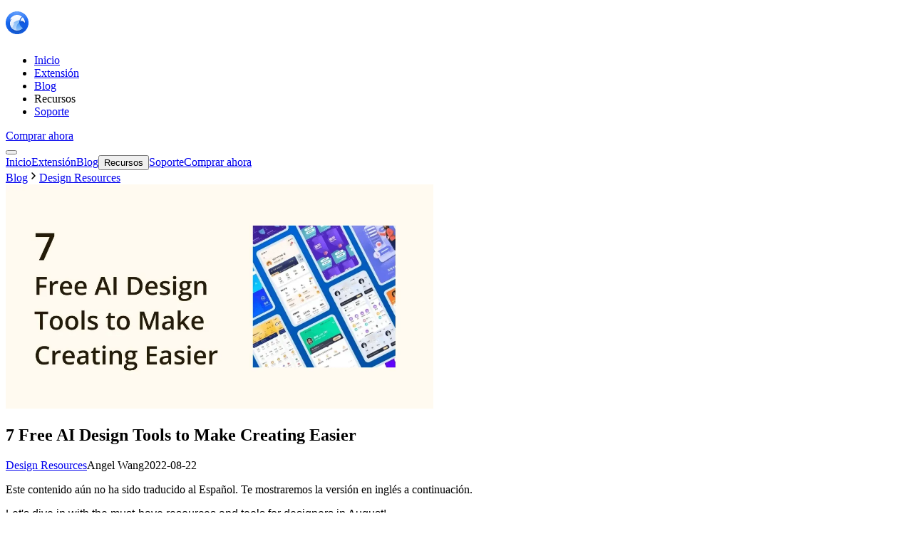

--- FILE ---
content_type: text/html; charset=utf-8
request_url: https://es.eagle.cool/blog/post/free-ai-design-tools
body_size: 59217
content:
<!DOCTYPE html><html lang="es-ES" data-theme="dark" class="__variable_1b2078"><head><meta charSet="utf-8"/><meta name="viewport" content="width=device-width, initial-scale=1, maximum-scale=1, user-scalable=no"/><meta name="viewport" content="width=device-width, initial-scale=1"/><link rel="preload" as="image" href="/images/social/instagram.png"/><link rel="preload" as="image" href="https://r2-web.eagle.cool/blog/post/free-ai-design-tools/en/cover.webp"/><link rel="stylesheet" href="/_next/static/css/f39a9b768af8e696.css" data-precedence="next"/><link rel="stylesheet" href="/_next/static/css/8053b1cd9e05c67f.css" data-precedence="next"/><link rel="stylesheet" href="/_next/static/css/7eaefb09b89b93bf.css" data-precedence="next"/><link rel="stylesheet" href="/_next/static/css/79670887e4d93e8a.css" data-precedence="next"/><link rel="stylesheet" href="/_next/static/css/a7fbbc478439afc6.css" data-precedence="next"/><link rel="stylesheet" href="/_next/static/css/bb51c0c950b4149d.css" data-precedence="next"/><link rel="stylesheet" href="/_next/static/css/c3c932150a7a683d.css" data-precedence="next"/><link rel="stylesheet" href="/_next/static/css/08e6d125ff43d093.css" data-precedence="next"/><link rel="preload" as="script" fetchPriority="low" href="/_next/static/chunks/webpack-860a71a00023dd69.js"/><script src="/_next/static/chunks/4bd1b696-444d0423aae4486e.js" async=""></script><script src="/_next/static/chunks/1684-5fbca27a9a963737.js" async=""></script><script src="/_next/static/chunks/main-app-d42ee660bf4a8944.js" async=""></script><script src="/_next/static/chunks/4277-46fdfdc2178f8072.js" async=""></script><script src="/_next/static/chunks/7043-c2e1a559de8daa0e.js" async=""></script><script src="/_next/static/chunks/7535-305ccb75e79704b4.js" async=""></script><script src="/_next/static/chunks/app/(frontend)/layout-0a6203c97815977d.js" async=""></script><script src="/_next/static/chunks/f4351655-d3c69666b7baef3f.js" async=""></script><script src="/_next/static/chunks/6783-c324275b2884cd5a.js" async=""></script><script src="/_next/static/chunks/2829-311ec7791d43bb1f.js" async=""></script><script src="/_next/static/chunks/8132-5d16583c6fab1d2f.js" async=""></script><script src="/_next/static/chunks/237-2393f71cca6fc0f2.js" async=""></script><script src="/_next/static/chunks/app/(frontend)/page-d7e2b9247c79a5c9.js" async=""></script><script src="/_next/static/chunks/7551-48516c560f7685f5.js" async=""></script><script src="/_next/static/chunks/app/(frontend)/blog/post/%5Bslug%5D/page-eab1c28fb625b8a3.js" async=""></script><link rel="preload" href="https://www.googletagmanager.com/gtag/js?id=G-VBZKFVC9L6" as="script"/><meta name="next-size-adjust" content=""/><link rel="shortcut icon" href="/images/favicon.png" type="image/x-icon"/><link rel="preload" href="/images/logo.png" as="image" type="image/png"/><link rel="preconnect" href="https://r2-web.eagle.cool"/><link rel="preconnect" href="https://www.googletagmanager.com"/><link rel="preconnect" href="https://www.google-analytics.com"/><script>(self.__next_s=self.__next_s||[]).push([0,{"children":"\n  (function () {\n    document.documentElement.setAttribute('data-theme', 'dark')\n  })();\n  ","id":"theme-script"}])</script><title>7 Free AI Design Tools to Make Creating Easier | Blog de Eagle</title><meta name="description" content="Recommended Free AI design tools such as automatic drawing, online comic generator, artpedia, etc., helping you make better designs with AI tools!"/><meta name="keywords" content="Eagle App Update"/><meta name="publisher" content="Eagle"/><meta name="robots" content="index, follow"/><meta name="category" content="Design Resources"/><link rel="alternate" hrefLang="en" href="https://en.eagle.cool/blog/post/free-ai-design-tools"/><link rel="alternate" hrefLang="zh-Hans" href="https://cn.eagle.cool/blog/post/free-ai-design-tools"/><link rel="alternate" hrefLang="zh-Hant" href="https://tw.eagle.cool/blog/post/free-ai-design-tools"/><meta property="og:title" content="7 Free AI Design Tools to Make Creating Easier | Blog de Eagle"/><meta property="og:description" content="Recommended Free AI design tools such as automatic drawing, online comic generator, artpedia, etc., helping you make better designs with AI tools!"/><meta property="og:url" content="https://next.eagle.cool/blog/post/free-ai-design-tools"/><meta property="og:site_name" content="Eagle - Organize all your reference images in one place"/><meta property="og:image" content="https://r2-web.eagle.cool/blog/post/free-ai-design-tools/en/cover.webp"/><meta property="og:type" content="article"/><meta property="article:published_time" content="2022-08-22T16:00:00.000Z"/><meta property="article:modified_time" content="2025-07-21T09:15:29.549Z"/><meta property="article:author" content="Angel Wang"/><meta property="article:section" content="Design Resources"/><meta name="twitter:card" content="summary_large_image"/><meta name="twitter:title" content="7 Free AI Design Tools to Make Creating Easier | Blog de Eagle"/><meta name="twitter:description" content="Recommended Free AI design tools such as automatic drawing, online comic generator, artpedia, etc., helping you make better designs with AI tools!"/><meta name="twitter:image" content="https://r2-web.eagle.cool/blog/post/free-ai-design-tools/en/cover.webp"/><script>document.querySelectorAll('body link[rel="icon"], body link[rel="apple-touch-icon"]').forEach(el => document.head.appendChild(el))</script><script src="/_next/static/chunks/polyfills-42372ed130431b0a.js" noModule=""></script></head><body class="es"><div hidden=""><!--$--><!--/$--></div><script>
							(function() {
								var userAgent = navigator.userAgent.toLowerCase();
								var platform = navigator.platform.toLowerCase();
								var osClass = 'windows';

								if (userAgent.includes('mac') || platform.includes('mac')) {
									osClass = 'macos';
								}

								// 立即設置 documentElement 的 data-os 屬性
								document.documentElement.setAttribute('data-os', osClass);

								// 立即設置 body class（如果 body 已經存在）
								if (document.body) {
									document.body.classList.add(osClass);
								} else {
									// 如果 body 還沒載入，等待 DOMContentLoaded
									document.addEventListener('DOMContentLoaded', function() {
										document.body.classList.add(osClass);
									});
								}
							})();
						</script><header class="Component_header__C3N9V Component_headerScrolled__CYmD4"><div class="container"><div class="Component_headerContent__vzbz7"><a href="/"><img alt="Eagle" width="88" height="48" class="nav-logo" src="/images/logo.png"/></a><nav class="DesktopNav_navMenu__pnQPp"><ul><li class="DesktopNav_dropdown-list__5eFl0"><a href="/" class="DesktopNav_menuItem__l3yaj"><span class="DesktopNav_menuLabel__fSIGJ">Inicio</span></a></li><li class="DesktopNav_dropdown-list__5eFl0"><a href="/extensions" class="DesktopNav_menuItem__l3yaj"><span class="DesktopNav_menuLabel__fSIGJ">Extensión</span></a></li><li class="DesktopNav_dropdown-list__5eFl0 DesktopNav_active___GRen"><a href="/blog" class="DesktopNav_menuItem__l3yaj DesktopNav_active___GRen"><span class="DesktopNav_menuLabel__fSIGJ">Blog</span></a></li><li class="DesktopNav_dropdown-list__5eFl0"><a class="DesktopNav_navMenu__dropdown-trigger__x2m_O">Recursos</a></li><li class="DesktopNav_dropdown-list__5eFl0"><a href="/support" class="DesktopNav_menuItem__l3yaj"><span class="DesktopNav_menuLabel__fSIGJ">Soporte</span></a></li></ul></nav><div class="flex items-center"><a class="NavActions_buy-action__2NWbU" href="/store">Comprar ahora</a><div class="MobileNav_mobileMenu__42vKq"><button class="MobileNav_hamburgerButton__aPCRt" aria-label="Toggle menu"><div class="MobileNav_hamburger__i3TMB"><span class="MobileNav_line__f_HNt"></span><span class="MobileNav_line__f_HNt"></span></div></button><div class="MobileNav_overlay__oNuVk" aria-hidden="true"></div><div class="MobileNav_drawer___hcTW"><div class="MobileNav_menuContainer__b7qLA"><div class="MobileNav_menuPanel__dhB_n MobileNav_mainMenu__ASYld MobileNav_active__Ypg7Y"><a href="/" class="MobileNav_menuItem__igbqO"><span class="MobileNav_menuLabel__oWVIB">Inicio</span></a><a href="/extensions" class="MobileNav_menuItem__igbqO"><span class="MobileNav_menuLabel__oWVIB">Extensión</span></a><a href="/blog" class="MobileNav_menuItem__igbqO MobileNav_active__Ypg7Y"><span class="MobileNav_menuLabel__oWVIB">Blog</span></a><button class="MobileNav_menuItem__igbqO MobileNav_groupButton__ftAv4"><span class="MobileNav_menuLabel__oWVIB">Recursos</span><span class="MobileNav_arrow__da_p6"></span></button><a href="/support" class="MobileNav_menuItem__igbqO"><span class="MobileNav_menuLabel__oWVIB">Soporte</span></a><a href="/store" class="MobileNav_menuItem__igbqO MobileNav_buyNowLink__qt12o"><span class="MobileNav_menuLabel__oWVIB">Comprar ahora</span></a></div><div class="MobileNav_menuPanel__dhB_n MobileNav_subMenu__P2S44 MobileNav_inactive__nv_WF"></div></div></div></div></div></div></div></header><main><div class="blog-layout"><div class="page_blog__j827E container"><article><div class="ReadingProgressBar_progressBarContainer__W2eGy"></div><div class="page_blog-post__wrapper__ftBzl"><div class="page_blog-post___s2Tj"><main class="page_blog-post__main__SFAWo"><nav class="page_blog-post__breadcrumb__7TbzG"><a href="/blog">Blog</a><span class="page_blog-post__breadcrumb-separator__V8QdP"><svg width="16" height="16" viewBox="0 0 16 16" fill="none" xmlns="http://www.w3.org/2000/svg"><path d="M6 12L10 8L6 4" stroke="currentColor" stroke-width="1.5" stroke-linecap="round" stroke-linejoin="round"></path></svg></span><a href="/blog/design-resources"><span>Design Resources</span></a></nav><header class="page_blog-post__header__gUuRB"><div class="page_blog-post__cover__ZurWD"><img src="https://r2-web.eagle.cool/blog/post/free-ai-design-tools/en/cover.webp" alt="7 Free AI Design Tools to Make Creating Easier" width="600" height="315"/></div><h1 class="page_blog-post__title__CdzT_">7 Free AI Design Tools to Make Creating Easier</h1><div class="page_blog-post__meta__thtFS"><a href="/blog/design-resources" class="page_blog-post__category__35p9U blog-category--blue">Design Resources</a><span>Angel Wang</span><time>2022-08-22</time></div><div class="callout info"><p>Este contenido aún no ha sido traducido al Español. Te mostraremos la versión en inglés a continuación.</p></div></header><div class=""><div class="page_blog-post__content__5VuZC"><p><span style="font-family: -apple-system, BlinkMacSystemFont, PingFang-SC-Regular, &quot;Hiragino Sans GB&quot;, &quot;Microsoft Yahei&quot;, Arial, sans-serif;">Let's dive in with the&nbsp;</span><span style="font-family: -apple-system, BlinkMacSystemFont, PingFang-SC-Regular, &quot;Hiragino Sans GB&quot;, &quot;Microsoft Yahei&quot;, Arial, sans-serif;">must-have resources and tools for designers in August!</span></p>
<div class="callout info"><p><b>Note:&nbsp;</b><span style="font-family: -apple-system, BlinkMacSystemFont, PingFang-SC-Regular, &quot;Hiragino Sans GB&quot;, &quot;Microsoft Yahei&quot;, Arial, sans-serif;">Most of the following materials can be used for free and for commercial use, but the requirements may change from time to time. Therefore, to avoid&nbsp;</span><span style="font-family: -apple-system, BlinkMacSystemFont, PingFang-SC-Regular, &quot;Hiragino Sans GB&quot;, &quot;Microsoft Yahei&quot;, Arial, sans-serif;">unnecessary disputes,&nbsp;</span><span style="font-family: -apple-system, BlinkMacSystemFont, PingFang-SC-Regular, &quot;Hiragino Sans GB&quot;, &quot;Microsoft Yahei&quot;, Arial, sans-serif;">make sure you check the requirements before using commercially.</span></p></div>
<hr><h2 id="8f65221e-ad0c-4d9f-8391-ef02d85a1eb7"><strong>01 Online Design Toolkit</strong></h2><p>In addition to sharing resources, in this series of articles, we would also like to share some interesting and useful&nbsp;<a href="https://en.eagle.cool/blog/post/free-online-design-tool" rel="dofollow" target="_blank">online design tools</a>&nbsp;for designers' daily use!</p><h3 id="7b588136-c15c-4964-90a5-02326861de71">1. disco diffusion automatic drawing</h3><ul>
<li>Website:&nbsp;<a href="https://colab.research.google.com/github/alembics/disco-diffusion/blob/main/Disco_Diffusion.ipynb" rel="nofollow noopener noreferrer" target="_blank">https://colab.research.google.com/github/alembics/disco-diffusion/blob/main/Disco_Diffusion.ipynb</a></li>
</ul><p>You can type in texts and it'll generate illustrations for you. See the results below:</p><p><img src="https://r2-web.eagle.cool/blog/post/free-ai-design-tools/en/200fc014-4e84-42bf-bfbf-162ac9e4a0a4.webp" alt="" width="1080" height="648"></p><span class="img-alt">Contributor: 弈湘君</span><p><img src="https://r2-web.eagle.cool/blog/post/free-ai-design-tools/en/ea0a9586-1db2-4bba-ad12-a0573cd17821.webp" alt="" width="1080" height="646"></p><span class="img-alt">Contributor: 牙</span><p>You should avoid using these creations commercially but it's always good to be inspired by their composition and colors.</p><p><img src="https://r2-web.eagle.cool/blog/post/free-ai-design-tools/en/e030c3b4-6619-49cf-8438-d4a632a38062.webp" alt="" width="1080" height="664"></p><p>It has quite a steep learning curve, but as you can see from the results, it's worth trying!</p><div></div><hr><h3 id="b947448e-8d2f-46d0-920c-ccfe0e5c9a69">2. AnimeGAN manga generator</h3><ul>
<li>Website:&nbsp;<a href="https://huggingface.co/spaces/akhaliq/AnimeGANv2" rel="nofollow noopener noreferrer" target="_blank">https://huggingface.co/spaces/akhaliq/AnimeGANv2</a></li>
</ul><p><span style="font-family: -apple-system, BlinkMacSystemFont, PingFang-SC-Regular, &quot;Hiragino Sans GB&quot;, &quot;Microsoft Yahei&quot;, Arial, sans-serif;">This is an AI tool that generates comic-style drawings. When you upload a photo of yourself or your idol to this website, you can get a perfect hand-drawn comic-style picture to show everyone the AI artist:</span></p><p><img src="https://r2-web.eagle.cool/blog/post/free-ai-design-tools/en/9442cae8-5787-405b-a888-90055e2777c1.webp" alt="" width="1080" height="1082"></p><p>No one would doubt whether they are hand-painted or drawn by the machine!</p><p><img src="https://r2-web.eagle.cool/blog/post/free-ai-design-tools/en/11b6ac53-7e13-435a-83e9-265540fd5972.webp" alt="" width="1080" height="536"><br></p><p>It's easy to use:</p><p><strong>Step 1:&nbsp;</strong></p><p>Copy the URL to the browser. You can do this even on your mobile devices.</p><p><strong>Step 2:&nbsp;</strong></p><p>Choose a photo, upload it, and click the submit button.&nbsp;</p><div class="callout info"><p><span style="font-family: -apple-system, BlinkMacSystemFont, PingFang-SC-Regular, &quot;Hiragino Sans GB&quot;, &quot;Microsoft Yahei&quot;, Arial, sans-serif;">A headshot with a clean background, clear outlines and facial features, and unobstructed faces will generate a better result.</span></p></div><p><br></p><p><img src="https://r2-web.eagle.cool/blog/post/free-ai-design-tools/en/6270676f-09ec-491e-b71e-e7775ffda40c.webp" alt="" width="1080" height="543"></p><hr><h3 id="9dd3a866-6622-4eba-b802-72a90c8c5b88">3. WikiArt</h3><ul>
<li><b>Website</b>: www.wikiart.org</li>
</ul><p>A comprehensive website, which can search the copyright of artworks, provide high-resolution picture downloads, and more.</p><p><img src="https://r2-web.eagle.cool/blog/post/free-ai-design-tools/en/444dff9d-11b8-44cb-be3a-0bab615cf992.webp" alt="" width="1280" height="710"></p><hr><h3 id="1e9db0d4-5371-404e-865b-2b80ca7a0ada">4. Posemaniacs for Posture Reference</h3><ul>
<li>Website:&nbsp;<a href="https://www.posemaniacs.com/" rel="noopener noreferrer nofollow" target="_blank">posemaniacs.com</a></li>
</ul><p>You can find any poses there.</p><p><img src="https://r2-web.eagle.cool/blog/post/free-ai-design-tools/en/5f098d74-49b5-45c9-8004-3414ab6e758d.webp" alt="" width="1280" height="710"></p><p>In addition to daily life postures, it also includes various sports such as yoga, parkour, basketball, dancing, etc.</p><p><img src="https://r2-web.eagle.cool/blog/post/free-ai-design-tools/en/23df68ed-4bac-48f3-bb7e-1ef4d3b1a810.webp" alt="" width="801" height="575"></p><p><br></p><img src="https://r2-web.eagle.cool/blog/post/free-ai-design-tools/en/12ab5d67-d89f-42ad-93b9-f5ef94a96189.webp" alt="" width="747" height="450"><p>All poses can be observed in 360 degrees. With it, you can save a lot of time looking for painting references!</p><p class="responsive-embed"><video autoplay="" preload="none" loop="loop" playsinline="playsinline" muted="muted" autostart="0"><source src="https://r2-web.eagle.cool/blog/post/free-ai-design-tools/63bd77cf-cdd5-419e-8e54-d021f9bcf399.mp4" type="video/mp4"></video></p><p class="responsive-embed"><video autoplay="" preload="none" loop="loop" playsinline="playsinline" muted="muted" autostart="0"><source src="https://r2-web.eagle.cool/blog/post/free-ai-design-tools/de6779bc-d07b-4b86-9a11-30c038471c10.mp4" type="video/mp4"></video></p><p><br></p><hr><h3 id="d28e6278-6d66-4e7f-86c8-54a2a9901eda">5. High-resolution gradients references</h3><ul>
<li>Website:&nbsp;<a href="https://ingradients.net/" rel="noopener noreferrer nofollow" target="_blank">https://ingradients.net/</a></li><li>Related article:&nbsp;<a href="https://en.eagle.cool/blog/post/gradient-tool" rel="dofollow" target="_blank"><p style="display: inline !important;">30 Gradient Tools That Boost Your Creativity</p></a></li>
</ul><p>This website contains up to 6K gradient material, which is perfect for large-scale product design!</p><p><img src="https://r2-web.eagle.cool/blog/post/free-ai-design-tools/en/16b36cfb-9419-413a-b62b-2a1f4a65f05c.webp" alt="" width="1080" height="660"></p><p>It contains various styles of gradients. Just scroll down the page, select [View Collection], click [Download Collection], select the free option, fill in the mailbox, and you can get a bunch of stunning design assets!</p><p><img src="https://r2-web.eagle.cool/blog/post/free-ai-design-tools/en/dedf86f2-befc-434f-97bb-d10873bfeba3.webp" alt="" width="1080" height="1655"></p><hr><h3 id="e26fc61b-ce9e-433c-976f-ed8aaf5f20dc">6. Pixel Planet Generator</h3><ul>
<li>Website:&nbsp;<a href="https://deep-fold.itch.io/pixel-planet-generator" rel="noopener noreferrer nofollow" target="_blank">https://deep-fold.itch.io/pixel-planet-generator</a></li>
</ul><p>It generates materials in pixels, which can be used as poster material. It not only presets twelve styles of black holes, galaxies, stars, and asteroids with different appearances but you also can customize the texture, color, angle, and other details of the planet!</p><p><img src="https://r2-web.eagle.cool/blog/post/free-ai-design-tools/en/501ed232-c80a-41b7-8560-f875eec41e9a.webp" alt="" width="794" height="791"></p><p><img src="https://r2-web.eagle.cool/blog/post/free-ai-design-tools/en/bffd6393-6bff-4f54-ade3-7285d56c10a8.webp" alt="" width="794" height="785"></p><p>It's easy to use as well!</p><p><img src="https://r2-web.eagle.cool/blog/post/free-ai-design-tools/en/0789682b-6dd9-4791-86f2-def78c49963b.webp" alt="" width="722" height="422"></p><hr><h3 id="cb51d130-51af-4b32-a819-bbe50f9a3214">7. Hand-drawing illustrations</h3><ul>
<li>Website:&nbsp;<a href="https://www.irasuton.com/" rel="nofollow" target="_blank">https://www.irasuton.com/</a></li>
</ul><p>This library is particularly rich in themes, including materials for various occasions such as seasons, animals and plants, and campus outdoors, which are suitable to use in childlike themes.</p><p><img src="https://r2-web.eagle.cool/blog/post/free-ai-design-tools/en/68be4970-8900-40dc-946c-1b218f72f6dd.webp" alt="" width="723" height="492"></p><p><img src="https://r2-web.eagle.cool/blog/post/free-ai-design-tools/en/36cb2e0b-d6d0-425a-9cba-3092f96c392c.webp" alt="" width="1007" height="579"></p><hr><h3 id="7a523471-326c-4b88-b940-ccf65bdc91b7">8. Sci-Fi 3D Material Website</h3><ul>
<li>Website: <a href="https://spacers.wannathis.one/" rel="nofollow" target="_blank">https://spacers.wannathis.one/</a></li>
</ul><p>The website contains the three characters of Big-Eyed ET, Astronaut, Cyclops, and other aerospace-related objects, which are very suitable for designs related to aviation and children's science.</p><p><img src="https://r2-web.eagle.cool/blog/post/free-ai-design-tools/en/9ce5b003-e0cb-4061-9fb0-5df58ec5d5e2.webp" alt="" width="1080" height="664"></p><p><img src="https://r2-web.eagle.cool/blog/post/free-ai-design-tools/en/e28dda5b-2dd2-4c86-a0d7-1430d2fc55c2.webp" alt="" width="1080" height="628"></p><hr><h2 id="2bff29e6-c01d-48bf-891b-6cfd288a0d3a">02&nbsp;<a href="https://en.eagle.cool/blog/post/uiux-beginner-resource" rel="dofollow" target="_blank">UI Design Resources</a></h2><h3 id="63e787e6-933f-46a0-8d27-2874238afcbc">1. 650+ Inspiration Link of Web UI</h3><p>•&nbsp;<span style="font-family: -apple-system, BlinkMacSystemFont, PingFang-SC-Regular, &quot;Hiragino Sans GB&quot;, &quot;Microsoft Yahei&quot;, Arial, sans-serif;">Download:&nbsp;</span><a href="https://community-en.eagle.cool/resource/02c39382-0ac9-408d-aa2b-674be07c0629" rel="dofollow" target="_blank">Click Here</a></p><p><img src="https://r2-web.eagle.cool/blog/post/free-ai-design-tools/en/e5caadb6-2d81-4148-ab97-0a2eb8929568.webp" alt="" width="900" height="600"></p><hr><h3 id="efaf25c3-2811-47c0-ad6c-ea86cfee2dcb">2. DApps OKNFTs Market App</h3><p>•&nbsp;<span style="font-family: -apple-system, BlinkMacSystemFont, PingFang-SC-Regular, &quot;Hiragino Sans GB&quot;, &quot;Microsoft Yahei&quot;, Arial, sans-serif;">Download:&nbsp;</span><a href="https://community-en.eagle.cool/resource/9d6c22ed-8e1a-491c-b2f0-b98b1867be1d?categoryId=1&amp;subcategoryId=3" rel="dofollow" target="_blank">Click Here</a></p><p>Based on the DApps nature of the coin public chain. The original open source App is in the Figma community.&nbsp;</p><p><img src="https://r2-web.eagle.cool/blog/post/free-ai-design-tools/en/5f6c0e4a-17fa-4e09-8c5e-265bd745948f.webp" alt="" width="900" height="600"></p><hr><h3 id="29051555-479f-40f8-9461-cce700d30228"><strong id="r3w09">3. Fluent Emoji Package</strong></h3><p>•&nbsp;<span style="font-family: -apple-system, BlinkMacSystemFont, PingFang-SC-Regular, &quot;Hiragino Sans GB&quot;, &quot;Microsoft Yahei&quot;, Arial, sans-serif;">Download:&nbsp;</span><a href="https://community-cn.eagle.cool/resource/82fa1c5d-90db-421e-b55b-882b801a3fd1?categoryId=1" target="_blank" rel="nofollow" style="font-family: -apple-system, BlinkMacSystemFont, PingFang-SC-Regular, &quot;Hiragino Sans GB&quot;, &quot;Microsoft Yahei&quot;, Arial, sans-serif;">Click Here</a>&nbsp;(Chinese account required)</p><p>Microsoft has announced open source Fluent Emoji, the default emoji package for Windows 11. It contains more than 1500 emojis and will be continuously updated.</p><p><img src="https://r2-web.eagle.cool/blog/post/free-ai-design-tools/en/6f20a94b-a16c-4031-bc5f-30a82c4baaab.webp" alt="" width="906" height="462"></p><p><img src="https://r2-web.eagle.cool/blog/post/free-ai-design-tools/en/7f3d0d04-b45d-482b-b004-9928fd3bb2c8.webp" alt="" width="1080" height="608"></p><hr><h3 id="ded3418a-0efc-4d16-835c-66bb23882a27"><strong id="4cdl7">4.&nbsp;</strong>20 Collections of Wireframe</h3><p>•&nbsp;<span style="font-family: -apple-system, BlinkMacSystemFont, PingFang-SC-Regular, &quot;Hiragino Sans GB&quot;, &quot;Microsoft Yahei&quot;, Arial, sans-serif;">Download:&nbsp;</span><a href="https://community-en.eagle.cool/resource/e96f5e17-9d58-4a74-9de7-1444e64aadbf?categoryId=1" rel="dofollow" target="_blank">Click Here</a></p><p>This eaglepack collects great resources of UI Kit found on Figma Community, all saved in .fig format which can be easily imported into Figma for use.&nbsp;</p><p><img src="https://r2-web.eagle.cool/blog/post/free-ai-design-tools/en/0ee6a3a8-5506-4718-b6d7-ab7d4e590793.webp" alt="" width="900" height="600"></p><hr><h3 id="d652a861-4503-4965-a0e3-2fd1c2381c6d">5. 79+ Humaaans illustrations</h3><p>•&nbsp;<span style="font-family: -apple-system, BlinkMacSystemFont, PingFang-SC-Regular, &quot;Hiragino Sans GB&quot;, &quot;Microsoft Yahei&quot;, Arial, sans-serif;">Download:&nbsp;</span><a href="https://community-en.eagle.cool/resource/814f615d-4a0c-4fe5-b79a-28db28c42f84?categoryId=1&amp;subcategoryId=13" rel="dofollow" target="_blank">Click Here</a></p><p>Humaaans is a set of vectorial color-block people illustrations created by Pablo Stanley, a prolific designer and co-founder of Blush. Humaaans is similar to Open Peeps in that it offers 3 kinds of posing bust, sitting &amp; standing. These modern, simple and vectorial illustrations are easy to display on different domains and devices, they are also available as SVG &amp; PNG. Recommend everyone!<br></p><p><img src="https://r2-web.eagle.cool/blog/post/free-ai-design-tools/en/7c5ce167-b804-4f1f-8a91-a1135c17f77f.webp" alt="" width="900" height="600"></p><hr><h3 id="2e3a8c3a-71e6-4d4b-ba8e-d62551996270">6. 1440+ Open source 3D icons</h3><p>• Download:&nbsp;<a href="https://community-en.eagle.cool/resource/0fc1e42a-3102-4197-88e0-ad00c0f7d501?categoryId=1&amp;subcategoryId=8" rel="dofollow" target="_blank">Click Here</a></p><p>This 3D icons library is open source, and free for commercial and personal use. Besides its cute design, the quality of icons is high that also offers 3 camera angles &amp; 4 predefined color styles with PNG. If you would like to change color-match or be the reference to practice your 3D skill, the collection offers Blender &amp; FBX, too.<br></p><p><img src="https://r2-web.eagle.cool/blog/post/free-ai-design-tools/en/1ee681da-b688-41f8-9f26-32572afcac82.webp" alt="" width="900" height="600"></p><p>That's it for today. Hope you enjoy it!</p><hr><h2 id="eab65d53-21f7-4527-a928-41727238be88"><span style="font-family: -apple-system, BlinkMacSystemFont, PingFang-SC-Regular, &quot;Hiragino Sans GB&quot;, &quot;Microsoft Yahei&quot;, Arial, sans-serif;">Discover more on&nbsp;</span><a href="https://community-en.eagle.cool/" rel="dofollow" target="_blank">Eagle Community</a><span style="font-family: -apple-system, BlinkMacSystemFont, PingFang-SC-Regular, &quot;Hiragino Sans GB&quot;, &quot;Microsoft Yahei&quot;, Arial, sans-serif;">, more stunning resources are waiting for you!</span></h2><ul><li><strong>Website:&nbsp;</strong><a href="https://community-en.eagle.cool/" rel="dofollow" target="_blank">https://community-en.eagle.cool/</a></li></ul></div></div><div class="RelatedPosts_related-posts___9yEL "><h2 class="RelatedPosts_related-posts__title__fQgE1">Artículos relacionados</h2><div class="RelatedPosts_related-posts__list__JZ1aU"><article class="RelatedPostCard_related-post__sfQj_"><div class="RelatedPostCard_related-post__link__fcpLM" style="cursor:pointer"><div class="RelatedPostCard_related-post__thumbnail__PgCiS"><img src="https://r2-web.eagle.cool/blog/post/free-video-editing-software/en/cover.webp" alt="Top 21 Free Video Editing Software to Free Your Inner Filmmaker" loading="lazy" style="object-fit:cover;opacity:0;transition:opacity 0.3s var(--timing-function-super)"/></div><div class="RelatedPostCard_related-post__content__WOYsS"><div class="RelatedPostCard_related-post__meta__BWq_B"><a href="/blog/design-resources" class="RelatedPostCard_related-post__category__i7zgF blog-category--blue">Design Resources</a></div><a href="/blog/post/free-video-editing-software"><div class="RelatedPostCard_related-post__title__z3Tng"><h3>Top 21 Free Video Editing Software to Free Your Inner Filmmaker</h3></div></a><div class="RelatedPostCard_related-post__author__yyU3G"><span class="RelatedPostCard_related-post__author-name__nXSNC">Rohit David</span><span class="RelatedPostCard_related-post__author-date__Nlej9">2024-06-26</span></div></div></div></article><article class="RelatedPostCard_related-post__sfQj_"><div class="RelatedPostCard_related-post__link__fcpLM" style="cursor:pointer"><div class="RelatedPostCard_related-post__thumbnail__PgCiS"><img src="https://r2-web.eagle.cool/blog/post/portfolio-template/en/cover.webp" alt="Showcase Your Talents: Guide to the Best Portfolio Templates" loading="lazy" style="object-fit:cover;opacity:0;transition:opacity 0.3s var(--timing-function-super)"/></div><div class="RelatedPostCard_related-post__content__WOYsS"><div class="RelatedPostCard_related-post__meta__BWq_B"><a href="/blog/design-resources" class="RelatedPostCard_related-post__category__i7zgF blog-category--blue">Design Resources</a></div><a href="/blog/post/portfolio-template"><div class="RelatedPostCard_related-post__title__z3Tng"><h3>Showcase Your Talents: Guide to the Best Portfolio Templates</h3></div></a><div class="RelatedPostCard_related-post__author__yyU3G"><span class="RelatedPostCard_related-post__author-name__nXSNC">Kaleem Ullah</span><span class="RelatedPostCard_related-post__author-date__Nlej9">2023-08-23</span></div></div></div></article><article class="RelatedPostCard_related-post__sfQj_"><div class="RelatedPostCard_related-post__link__fcpLM" style="cursor:pointer"><div class="RelatedPostCard_related-post__thumbnail__PgCiS"><img src="https://r2-web.eagle.cool/blog/post/best-drawing-apps-for-ipad/en/cover.webp" alt="Top 20 iPad Drawing Apps: Create Masterpieces Effortlessly" loading="lazy" style="object-fit:cover;opacity:0;transition:opacity 0.3s var(--timing-function-super)"/></div><div class="RelatedPostCard_related-post__content__WOYsS"><div class="RelatedPostCard_related-post__meta__BWq_B"><a href="/blog/design-resources" class="RelatedPostCard_related-post__category__i7zgF blog-category--blue">Design Resources</a></div><a href="/blog/post/best-drawing-apps-for-ipad"><div class="RelatedPostCard_related-post__title__z3Tng"><h3>Top 20 iPad Drawing Apps: Create Masterpieces Effortlessly</h3></div></a><div class="RelatedPostCard_related-post__author__yyU3G"><span class="RelatedPostCard_related-post__author-name__nXSNC">Rohit David</span><span class="RelatedPostCard_related-post__author-date__Nlej9">2023-08-16</span></div></div></div></article><article class="RelatedPostCard_related-post__sfQj_"><div class="RelatedPostCard_related-post__link__fcpLM" style="cursor:pointer"><div class="RelatedPostCard_related-post__thumbnail__PgCiS"><img src="https://r2-web.eagle.cool/blog/post/trending-reels-songs/en/cover.webp" alt="Boost Your Social Media Presence with 12 Trending Reels Songs" loading="lazy" style="object-fit:cover;opacity:0;transition:opacity 0.3s var(--timing-function-super)"/></div><div class="RelatedPostCard_related-post__content__WOYsS"><div class="RelatedPostCard_related-post__meta__BWq_B"><a href="/blog/design-resources" class="RelatedPostCard_related-post__category__i7zgF blog-category--blue">Design Resources</a></div><a href="/blog/post/trending-reels-songs"><div class="RelatedPostCard_related-post__title__z3Tng"><h3>Boost Your Social Media Presence with 12 Trending Reels Songs</h3></div></a><div class="RelatedPostCard_related-post__author__yyU3G"><span class="RelatedPostCard_related-post__author-name__nXSNC">Kaleem Ullah</span><span class="RelatedPostCard_related-post__author-date__Nlej9">2023-08-10</span></div></div></div></article></div></div></main><aside class="page_blog-post__sidebar__V4ins"><div class="spotlight-card page_blog-post__author__eUVZ6"><div class="page_blog-post__author-header__rl_r7"><img src="https://r2-web.eagle.cool/blog/author/angelw.webp" alt="Angel Wang" width="48" height="48" loading="lazy" class="page_blog-post__author-avatar__hTcA9" style="opacity:0;transition:opacity 0.3s var(--timing-function-super)"/><h3>Angel Wang</h3></div><div><div><p><span>Eagle</span>&nbsp;content marketer. I love anything about content creation and meaningful growth.</p>
</div></div></div><div class="spotlight-card TableOfContents_blog-post__toc__FcPgZ"><h4 class="TableOfContents_blog-post__toc-title__LwB6i">Contenido</h4><div class="TableOfContents_blog-post__toc-container__n4d3s"><ul class="TableOfContents_blog-post__toc-items__EZ8fW"></ul></div></div></aside></div></div></article><!--$--><!--/$--></div></div></main><footer class="Footer_footer__kugFz"><div class="container"><div class="Footer_linksGrid__RAw_y"><div class="Footer_linkSection__ClIc9" style="--link-count:4"><h3 class="Footer_sectionTitle__LW0AP">Eagle</h3><ul><li><a target="_blank" href="/store">Compra en línea</a></li><li><a target="_blank" href="/download">Descargar</a></li><li><a target="_blank" href="/blog/inside-eagle">Educación</a></li><li><a target="_blank" href="/support/article/do-i-get-a-discount-if-i-am-a-student">Conseguir una licencia gratis</a></li></ul></div><div class="Footer_linkSection__ClIc9" style="--link-count:9"><h3 class="Footer_sectionTitle__LW0AP">Características</h3><ul><li><a target="_blank" href="/support/desktop">Complementos</a></li><li><a target="_blank" href="/support/extension">Extensión</a></li><li><a target="_blank" href="/support/article/finding-similar-duplicate-images">Verificación de duplicados</a></li><li><a target="_blank" href="/support/article/batch-rename">Renombrado masivo</a></li><li><a target="_blank" href="/support/article/tags">Selección de etiquetas</a></li><li><a target="_blank" href="/support/article/the-category-tool-f">Selección de archivos</a></li><li><a target="_blank" href="/support/article/quick-search">Cambio rápido</a></li><li><a target="_blank" href="/support/article/interface-inspector">Inspector</a></li><li><a target="_blank" href="/support/article/interface-filter">Filtro</a></li></ul></div><div class="Footer_linkSection__ClIc9" style="--link-count:7"><h3 class="Footer_sectionTitle__LW0AP">Ayuda</h3><ul><li><a target="_blank" href="/support">Centro de ayuda</a></li><li><a target="_blank" href="/support/faq">Preguntas frecuentes</a></li><li><a target="_blank" href="/support/troubleshooting">Resolución de problemas</a></li><li><a target="_blank" href="/license-retrieval">Recuperar una clave de licencia</a></li><li><a target="_blank" href="/support">Contáctanos</a></li><li><a target="_blank" href="/privacy">Política de privacidad</a></li><li><a target="_blank" href="/eula">Acuerdo de licencia con el usuario final</a></li></ul></div><div class="Footer_linkSection__ClIc9" style="--link-count:5"><h3 class="Footer_sectionTitle__LW0AP">Recursos</h3><ul><li><a target="_blank" href="/support/get-started">Empieza</a></li><li><a target="_blank" href="/support/get-started/tips-and-tricks">Trucos y consejos</a></li><li><a target="_blank" href="https://community-en.eagle.cool">Comunidad</a></li><li><a target="_blank" href="/blog">Blog</a></li><li><a target="_blank" href="https://developer.eagle.cool/">Eagle API</a></li></ul></div><div class="Footer_linkSection__ClIc9" style="--link-count:5"><h3 class="Footer_sectionTitle__LW0AP">Colaboración</h3><ul><li><a target="_blank" href="https://core.eagle.cool/affiliate">Programa de afiliación</a></li><li><a target="_blank" href="#">Colaboración de contenido</a></li><li><a target="_blank" href="#">Patrocinio de eventos</a></li><li><a target="_blank" href="#">Patrocinio de medios</a></li><li><a target="_blank" href="https://www.dropbox.com/scl/fo/scfjhi5g3epmie3c6ulru/ANhINKzqYN_8XPaZbM2I2-A?rlkey=tm0ghxdqzlp6x25v6t3ynirz9&amp;e=1">Kit de medios</a></li></ul></div></div><div class="Footer_mobileLinksGrid__bq8YG"><div class="Footer_linkSection__ClIc9" style="--link-count:4"><h3 class="Footer_sectionTitle__LW0AP">Eagle</h3><ul><li><a href="/store">Compra en línea</a></li><li><a href="/download">Descargar</a></li><li><a href="/blog/inside-eagle">Educación</a></li><li><a href="/support/article/do-i-get-a-discount-if-i-am-a-student">Conseguir una licencia gratis</a></li></ul></div><div class="Footer_linkSection__ClIc9" style="--link-count:9"><h3 class="Footer_sectionTitle__LW0AP">Características</h3><ul><li><a href="/support/desktop">Complementos</a></li><li><a href="/support/extension">Extensión</a></li><li><a href="/support/article/finding-similar-duplicate-images">Verificación de duplicados</a></li><li><a href="/support/article/batch-rename">Renombrado masivo</a></li><li><a href="/support/article/tags">Selección de etiquetas</a></li><li><a href="/support/article/the-category-tool-f">Selección de archivos</a></li><li><a href="/support/article/quick-search">Cambio rápido</a></li><li><a href="/support/article/interface-inspector">Inspector</a></li><li><a href="/support/article/interface-filter">Filtro</a></li></ul></div><div class="Footer_linkSection__ClIc9" style="--link-count:7"><h3 class="Footer_sectionTitle__LW0AP">Ayuda</h3><ul><li><a href="/support">Centro de ayuda</a></li><li><a href="/support/faq">Preguntas frecuentes</a></li><li><a href="/support/troubleshooting">Resolución de problemas</a></li><li><a href="/license-retrieval">Recuperar una clave de licencia</a></li><li><a href="/support">Contáctanos</a></li><li><a href="/privacy">Política de privacidad</a></li><li><a href="/eula">Acuerdo de licencia con el usuario final</a></li></ul></div><div class="Footer_linkSection__ClIc9" style="--link-count:5"><h3 class="Footer_sectionTitle__LW0AP">Recursos</h3><ul><li><a href="/support/get-started">Empieza</a></li><li><a href="/support/get-started/tips-and-tricks">Trucos y consejos</a></li><li><a href="https://community-en.eagle.cool">Comunidad</a></li><li><a href="/blog">Blog</a></li><li><a href="https://developer.eagle.cool/">Eagle API</a></li></ul></div><div class="Footer_linkSection__ClIc9" style="--link-count:5"><h3 class="Footer_sectionTitle__LW0AP">Colaboración</h3><ul><li><a href="https://core.eagle.cool/affiliate">Programa de afiliación</a></li><li><a href="#">Colaboración de contenido</a></li><li><a href="#">Patrocinio de eventos</a></li><li><a href="#">Patrocinio de medios</a></li><li><a href="https://www.dropbox.com/scl/fo/scfjhi5g3epmie3c6ulru/ANhINKzqYN_8XPaZbM2I2-A?rlkey=tm0ghxdqzlp6x25v6t3ynirz9&amp;e=1">Kit de medios</a></li></ul></div></div></div><div class="container"><div class="Footer_productHunt__3p6s1"><a href="https://www.producthunt.com/posts/eagle-5?utm_source=badge-featured&amp;utm_medium=badge&amp;utm_souce=badge-eagle-5" target="_blank" rel="nofollow"><img src="https://r2-web.eagle.cool/cdn-cgi/image/width=203,format=webp,quality=90/https://api.producthunt.com/widgets/embed-image/v1/top-post-badge.svg?post_id=165365&amp;theme=dark&amp;period=daily" alt="Product Hunt" width="203" height="44"/></a><a href="https://www.producthunt.com/posts/eagle-5?utm_source=badge-featured&amp;utm_medium=badge&amp;utm_souce=badge-eagle-5" target="_blank" rel="nofollow"><img src="https://r2-web.eagle.cool/cdn-cgi/image/width=203,format=webp,quality=90/https://api.producthunt.com/widgets/embed-image/v1/featured.svg?post_id=165365&amp;theme=dark" alt="Product Hunt" width="203" height="44"/></a></div></div><div class="container"><div class="Footer_bottom__nITHs"><div class="Footer_bottomContainer__R14YJ"><div class="Footer_bottomContent__RL6eT"><a href="/" class="Footer_logoLink__kO5rf"><img alt="Eagle" width="88" height="48" src="/images/logo.png"/></a><p class="Footer_copyright__wiIyu">© 2017-2025 OGDESIGN.INC Todos los derechos reservados</p><div class="Footer_socialLinks__m1YxC"><a href="https://x.com/eagle_app" class="Footer_socialLink__8yDm1"><img src="/images/social/x.png" alt="X (Twitter)" width="20" height="20"/></a><a href="https://www.facebook.com/eagleapp" class="Footer_socialLink__8yDm1"><img src="/images/social/facebook.png" alt="Facebook" width="20" height="20"/></a><a href="https://www.instagram.com/eagle.app" class="Footer_socialLink__8yDm1"><img src="/images/social/instagram.png" alt="Instagram" width="20" height="20"/></a></div></div></div></div></div></footer><script src="/_next/static/chunks/webpack-860a71a00023dd69.js" async=""></script><script>(self.__next_f=self.__next_f||[]).push([0])</script><script>self.__next_f.push([1,"1:\"$Sreact.fragment\"\n2:I[87555,[],\"\"]\n3:I[31295,[],\"\"]\n6:I[59665,[],\"OutletBoundary\"]\n9:I[74911,[],\"AsyncMetadataOutlet\"]\nb:I[59665,[],\"ViewportBoundary\"]\nd:I[59665,[],\"MetadataBoundary\"]\nf:I[26614,[],\"\"]\n10:\"$Sreact.suspense\"\n11:I[74911,[],\"AsyncMetadata\"]\n13:I[69243,[\"4277\",\"static/chunks/4277-46fdfdc2178f8072.js\",\"7043\",\"static/chunks/7043-c2e1a559de8daa0e.js\",\"7535\",\"static/chunks/7535-305ccb75e79704b4.js\",\"9559\",\"static/chunks/app/(frontend)/layout-0a6203c97815977d.js\"],\"\"]\n15:I[82103,[\"2802\",\"static/chunks/f4351655-d3c69666b7baef3f.js\",\"4277\",\"static/chunks/4277-46fdfdc2178f8072.js\",\"7043\",\"static/chunks/7043-c2e1a559de8daa0e.js\",\"6783\",\"static/chunks/6783-c324275b2884cd5a.js\",\"2829\",\"static/chunks/2829-311ec7791d43bb1f.js\",\"8132\",\"static/chunks/8132-5d16583c6fab1d2f.js\",\"237\",\"static/chunks/237-2393f71cca6fc0f2.js\",\"6676\",\"static/chunks/app/(frontend)/page-d7e2b9247c79a5c9.js\"],\"default\"]\n18:I[13004,[\"4277\",\"static/chunks/4277-46fdfdc2178f8072.js\",\"7043\",\"static/chunks/7043-c2e1a559de8daa0e.js\",\"7535\",\"static/chunks/7535-305ccb75e79704b4.js\",\"9559\",\"static/chunks/app/(frontend)/layout-0a6203c97815977d.js\"],\"Footer\"]\n19:I[27013,[\"4277\",\"static/chunks/4277-46fdfdc2178f8072.js\",\"7043\",\"static/chunks/7043-c2e1a559de8daa0e.js\",\"7535\",\"static/chunks/7535-305ccb75e79704b4.js\",\"9559\",\"static/chunks/app/(frontend)/layout-0a6203c97815977d.js\"],\"HeaderClient\"]\n:HL[\"/_next/static/media/74fb3f5666344677-s.p.woff2\",\"font\",{\"crossOrigin\":\"\",\"type\":\"font/woff2\"}]\n:HL[\"/_next/static/media/d6d07e3f7af006d0-s.p.woff2\",\"font\",{\"crossOrigin\":\"\",\"type\":\"font/woff2\"}]\n:HL[\"/_next/static/css/f39a9b768af8e696.css\",\"style\"]\n:HL[\"/_next/static/css/8053b1cd9e05c67f.css\",\"style\"]\n:HL[\"/_next/static/css/7eaefb09b89b93bf.css\",\"style\"]\n:HL[\"/_next/static/css/79670887e4d93e8a.css\",\"style\"]\n:HL[\"/_next/static/css/a7fbbc478439afc6.css\",\"style\"]\n:HL[\"/_next/static/css/bb51c0c950b4149d.css\",\"style\"]\n:HL[\"/_next/static/css/c3c932150a7a683d.css\",\"style\"]\n:HL[\"/_next/static/css/08e6d125ff43d093.css\",\"style\"]\n"])</script><script>self.__next_f.push([1,"0:{\"P\":null,\"b\":\"47elkDS-sldfvUxfkbEAM\",\"p\":\"\",\"c\":[\"\",\"blog\",\"post\",\"free-ai-design-tools\"],\"i\":false,\"f\":[[[\"\",{\"children\":[\"(frontend)\",{\"children\":[\"blog\",{\"children\":[\"post\",{\"children\":[[\"slug\",\"free-ai-design-tools\",\"d\"],{\"children\":[\"__PAGE__\",{}]}]}]}]},\"$undefined\",\"$undefined\",true]}],[\"\",[\"$\",\"$1\",\"c\",{\"children\":[null,[\"$\",\"$L2\",null,{\"parallelRouterKey\":\"children\",\"error\":\"$undefined\",\"errorStyles\":\"$undefined\",\"errorScripts\":\"$undefined\",\"template\":[\"$\",\"$L3\",null,{}],\"templateStyles\":\"$undefined\",\"templateScripts\":\"$undefined\",\"notFound\":[[[\"$\",\"title\",null,{\"children\":\"404: This page could not be found.\"}],[\"$\",\"div\",null,{\"style\":{\"fontFamily\":\"system-ui,\\\"Segoe UI\\\",Roboto,Helvetica,Arial,sans-serif,\\\"Apple Color Emoji\\\",\\\"Segoe UI Emoji\\\"\",\"height\":\"100vh\",\"textAlign\":\"center\",\"display\":\"flex\",\"flexDirection\":\"column\",\"alignItems\":\"center\",\"justifyContent\":\"center\"},\"children\":[\"$\",\"div\",null,{\"children\":[[\"$\",\"style\",null,{\"dangerouslySetInnerHTML\":{\"__html\":\"body{color:#000;background:#fff;margin:0}.next-error-h1{border-right:1px solid rgba(0,0,0,.3)}@media (prefers-color-scheme:dark){body{color:#fff;background:#000}.next-error-h1{border-right:1px solid rgba(255,255,255,.3)}}\"}}],[\"$\",\"h1\",null,{\"className\":\"next-error-h1\",\"style\":{\"display\":\"inline-block\",\"margin\":\"0 20px 0 0\",\"padding\":\"0 23px 0 0\",\"fontSize\":24,\"fontWeight\":500,\"verticalAlign\":\"top\",\"lineHeight\":\"49px\"},\"children\":404}],[\"$\",\"div\",null,{\"style\":{\"display\":\"inline-block\"},\"children\":[\"$\",\"h2\",null,{\"style\":{\"fontSize\":14,\"fontWeight\":400,\"lineHeight\":\"49px\",\"margin\":0},\"children\":\"This page could not be found.\"}]}]]}]}]],[]],\"forbidden\":\"$undefined\",\"unauthorized\":\"$undefined\"}]]}],{\"children\":[\"(frontend)\",[\"$\",\"$1\",\"c\",{\"children\":[[[\"$\",\"link\",\"0\",{\"rel\":\"stylesheet\",\"href\":\"/_next/static/css/f39a9b768af8e696.css\",\"precedence\":\"next\",\"crossOrigin\":\"$undefined\",\"nonce\":\"$undefined\"}],[\"$\",\"link\",\"1\",{\"rel\":\"stylesheet\",\"href\":\"/_next/static/css/8053b1cd9e05c67f.css\",\"precedence\":\"next\",\"crossOrigin\":\"$undefined\",\"nonce\":\"$undefined\"}],[\"$\",\"link\",\"2\",{\"rel\":\"stylesheet\",\"href\":\"/_next/static/css/7eaefb09b89b93bf.css\",\"precedence\":\"next\",\"crossOrigin\":\"$undefined\",\"nonce\":\"$undefined\"}],[\"$\",\"link\",\"3\",{\"rel\":\"stylesheet\",\"href\":\"/_next/static/css/79670887e4d93e8a.css\",\"precedence\":\"next\",\"crossOrigin\":\"$undefined\",\"nonce\":\"$undefined\"}]],\"$L4\"]}],{\"children\":[\"blog\",[\"$\",\"$1\",\"c\",{\"children\":[[[\"$\",\"link\",\"0\",{\"rel\":\"stylesheet\",\"href\":\"/_next/static/css/a7fbbc478439afc6.css\",\"precedence\":\"next\",\"crossOrigin\":\"$undefined\",\"nonce\":\"$undefined\"}]],[\"$\",\"div\",null,{\"className\":\"blog-layout\",\"children\":[\"$\",\"div\",null,{\"className\":\"page_blog__j827E container\",\"children\":[\"$\",\"$L2\",null,{\"parallelRouterKey\":\"children\",\"error\":\"$undefined\",\"errorStyles\":\"$undefined\",\"errorScripts\":\"$undefined\",\"template\":[\"$\",\"$L3\",null,{}],\"templateStyles\":\"$undefined\",\"templateScripts\":\"$undefined\",\"notFound\":\"$undefined\",\"forbidden\":\"$undefined\",\"unauthorized\":\"$undefined\"}]}]}]]}],{\"children\":[\"post\",[\"$\",\"$1\",\"c\",{\"children\":[null,[\"$\",\"$L2\",null,{\"parallelRouterKey\":\"children\",\"error\":\"$undefined\",\"errorStyles\":\"$undefined\",\"errorScripts\":\"$undefined\",\"template\":[\"$\",\"$L3\",null,{}],\"templateStyles\":\"$undefined\",\"templateScripts\":\"$undefined\",\"notFound\":\"$undefined\",\"forbidden\":\"$undefined\",\"unauthorized\":\"$undefined\"}]]}],{\"children\":[[\"slug\",\"free-ai-design-tools\",\"d\"],[\"$\",\"$1\",\"c\",{\"children\":[null,[\"$\",\"$L2\",null,{\"parallelRouterKey\":\"children\",\"error\":\"$undefined\",\"errorStyles\":\"$undefined\",\"errorScripts\":\"$undefined\",\"template\":[\"$\",\"$L3\",null,{}],\"templateStyles\":\"$undefined\",\"templateScripts\":\"$undefined\",\"notFound\":\"$undefined\",\"forbidden\":\"$undefined\",\"unauthorized\":\"$undefined\"}]]}],{\"children\":[\"__PAGE__\",[\"$\",\"$1\",\"c\",{\"children\":[\"$L5\",[[\"$\",\"link\",\"0\",{\"rel\":\"stylesheet\",\"href\":\"/_next/static/css/bb51c0c950b4149d.css\",\"precedence\":\"next\",\"crossOrigin\":\"$undefined\",\"nonce\":\"$undefined\"}],[\"$\",\"link\",\"1\",{\"rel\":\"stylesheet\",\"href\":\"/_next/static/css/c3c932150a7a683d.css\",\"precedence\":\"next\",\"crossOrigin\":\"$undefined\",\"nonce\":\"$undefined\"}],[\"$\",\"link\",\"2\",{\"rel\":\"stylesheet\",\"href\":\"/_next/static/css/08e6d125ff43d093.css\",\"precedence\":\"next\",\"crossOrigin\":\"$undefined\",\"nonce\":\"$undefined\"}]],[\"$\",\"$L6\",null,{\"children\":[\"$L7\",\"$L8\",[\"$\",\"$L9\",null,{\"promise\":\"$@a\"}]]}]]}],{},null,false]},null,false]},null,false]},null,false]},null,false]},null,false],[\"$\",\"$1\",\"h\",{\"children\":[null,[\"$\",\"$1\",\"vM0P_2g8DWTOvN-A4zFm-v\",{\"children\":[[\"$\",\"$Lb\",null,{\"children\":\"$Lc\"}],[\"$\",\"meta\",null,{\"name\":\"next-size-adjust\",\"content\":\"\"}]]}],[\"$\",\"$Ld\",null,{\"children\":\"$Le\"}]]}],false]],\"m\":\"$undefined\",\"G\":[\"$f\",\"$undefined\"],\"s\":false,\"S\":false}\n"])</script><script>self.__next_f.push([1,"e:[\"$\",\"div\",null,{\"hidden\":true,\"children\":[\"$\",\"$10\",null,{\"fallback\":null,\"children\":[\"$\",\"$L11\",null,{\"promise\":\"$@12\"}]}]}]\n8:null\n"])</script><script>self.__next_f.push([1,"4:[\"$\",\"html\",null,{\"lang\":\"es-ES\",\"suppressHydrationWarning\":true,\"data-theme\":\"dark\",\"className\":\"__variable_1b2078\",\"children\":[[\"$\",\"head\",null,{\"children\":[[\"$\",\"meta\",null,{\"name\":\"viewport\",\"content\":\"width=device-width, initial-scale=1, maximum-scale=1, user-scalable=no\"}],[\"$\",\"$L13\",null,{\"dangerouslySetInnerHTML\":{\"__html\":\"\\n  (function () {\\n    document.documentElement.setAttribute('data-theme', 'dark')\\n  })();\\n  \"},\"id\":\"theme-script\",\"strategy\":\"beforeInteractive\"}],[\"$\",\"link\",null,{\"rel\":\"shortcut icon\",\"href\":\"/images/favicon.png\",\"type\":\"image/x-icon\"}],[\"$\",\"link\",null,{\"rel\":\"preload\",\"href\":\"/images/logo.png\",\"as\":\"image\",\"type\":\"image/png\"}],[\"$\",\"link\",null,{\"rel\":\"preconnect\",\"href\":\"https://r2-web.eagle.cool\"}],[\"$\",\"link\",null,{\"rel\":\"preconnect\",\"href\":\"https://www.googletagmanager.com\"}],[\"$\",\"link\",null,{\"rel\":\"preconnect\",\"href\":\"https://www.google-analytics.com\"}],[\"$\",\"$L13\",null,{\"src\":\"https://www.googletagmanager.com/gtag/js?id=G-VBZKFVC9L6\",\"strategy\":\"afterInteractive\"}],[\"$\",\"$L13\",null,{\"id\":\"irclickid-tracking\",\"strategy\":\"afterInteractive\",\"children\":\"\\n                        function setCookie(cname, cvalue, exdays) {\\n                            const d = new Date();\\n                            d.setTime(d.getTime() + (exdays * 24 * 60 * 60 * 1000));\\n                            let expires = \\\"expires=\\\" + d.toUTCString();\\n                            document.cookie = cname + \\\"=\\\" + cvalue + \\\";\\\" + expires + \\\";path=/\\\";\\n                        }\\n\\n\\n\\t\\t\\t\\t\\t\\tconst urlParams = new URLSearchParams(location.search);\\n\\t\\t\\t\\t\\t\\tlet clickId = urlParams.get('irclickid');\\n\\t\\t\\t\\t\\t\\tif (clickId) {\\n\\t\\t\\t\\t\\t\\t\\tsetCookie('irclickid', clickId, 45);\\n\\t\\t\\t\\t\\t\\t}\\n\\t\\t\\t\\t\\t\"}],[\"$\",\"$L13\",null,{\"id\":\"google-analytics\",\"strategy\":\"afterInteractive\",\"children\":\"\\n\\t\\t\\t\\t\\t\\twindow.dataLayer = window.dataLayer || [];\\n\\t\\t\\t\\t\\t\\tfunction gtag(){dataLayer.push(arguments);}\\n\\t\\t\\t\\t\\t\\tgtag('js', new Date());\\n\\n\\t\\t\\t\\t\\t\\tgtag('config', 'G-VBZKFVC9L6', {\\n                            linker: { enabled: false }\\n                        });\\n\\n\\t\\t\\t\\t\\t\\tgtag('config', 'GTM-WNPVW7W', {\\n                            linker: { enabled: false }\\n                        });\\n\\t\\t\\t\\t\\t\"}],[\"$\",\"$L13\",null,{\"id\":\"facebook-pixel\",\"strategy\":\"afterInteractive\",\"children\":\"\\n\\t\\t\\t\\t\\t\\t\\twindow.twq = function () {}\\n\\t\\t\\t\\t\\t\\t\\t!function(f,b,e,v,n,t,s) {\\n\\t\\t\\t\\t\\t\\t\\t\\tif(f.fbq)return;\\n\\t\\t\\t\\t\\t\\t\\t\\tn=f.fbq=function() {\\n\\t\\t\\t\\t\\t\\t\\t\\t\\tn.callMethod?\\n\\t\\t\\t\\t\\t\\t\\t\\t\\tn.callMethod.apply(n,arguments):n.queue.push(arguments)\\n\\t\\t\\t\\t\\t\\t\\t\\t};\\n\\t\\t\\t\\t\\t\\t\\t\\tif(!f._fbq)f._fbq=n;\\n\\t\\t\\t\\t\\t\\t\\t\\tn.push=n;\\n\\t\\t\\t\\t\\t\\t\\t\\tn.loaded=!0;\\n\\t\\t\\t\\t\\t\\t\\t\\tn.version='2.0';\\n\\t\\t\\t\\t\\t\\t\\t\\tn.queue=[];\\n\\t\\t\\t\\t\\t\\t\\t\\tt=b.createElement(e);\\n\\t\\t\\t\\t\\t\\t\\t\\tt.async=!0;\\n\\t\\t\\t\\t\\t\\t\\t\\tt.src=v;\\n\\t\\t\\t\\t\\t\\t\\t\\ts=b.getElementsByTagName(e)[0];\\n\\t\\t\\t\\t\\t\\t\\t\\ts.parentNode.insertBefore(t,s)\\n\\t\\t\\t\\t\\t\\t\\t}(window, document,'script',\\n\\t\\t\\t\\t\\t\\t\\t'https://connect.facebook.net/en_US/fbevents.js');\\n\\t\\t\\t\\t\\t\\t\\tfbq('init', '143603582930201');\\n\\t\\t\\t\\t\\t\\t\\tfbq('init', '189644231955580');\\n\\t\\t\\t\\t\\t\\t\\tfbq('track', 'PageView');\\n\\t\\t\\t\\t\\t\\t\"}],false]}],[\"$\",\"body\",null,{\"className\":\"es\",\"suppressHydrationWarning\":true,\"children\":[[\"$\",\"script\",null,{\"dangerouslySetInnerHTML\":{\"__html\":\"\\n\\t\\t\\t\\t\\t\\t\\t(function() {\\n\\t\\t\\t\\t\\t\\t\\t\\tvar userAgent = navigator.userAgent.toLowerCase();\\n\\t\\t\\t\\t\\t\\t\\t\\tvar platform = navigator.platform.toLowerCase();\\n\\t\\t\\t\\t\\t\\t\\t\\tvar osClass = 'windows';\\n\\n\\t\\t\\t\\t\\t\\t\\t\\tif (userAgent.includes('mac') || platform.includes('mac')) {\\n\\t\\t\\t\\t\\t\\t\\t\\t\\tosClass = 'macos';\\n\\t\\t\\t\\t\\t\\t\\t\\t}\\n\\n\\t\\t\\t\\t\\t\\t\\t\\t// 立即設置 documentElement 的 data-os 屬性\\n\\t\\t\\t\\t\\t\\t\\t\\tdocument.documentElement.setAttribute('data-os', osClass);\\n\\n\\t\\t\\t\\t\\t\\t\\t\\t// 立即設置 body class（如果 body 已經存在）\\n\\t\\t\\t\\t\\t\\t\\t\\tif (document.body) {\\n\\t\\t\\t\\t\\t\\t\\t\\t\\tdocument.body.classList.add(osClass);\\n\\t\\t\\t\\t\\t\\t\\t\\t} else {\\n\\t\\t\\t\\t\\t\\t\\t\\t\\t// 如果 body 還沒載入，等待 DOMContentLoaded\\n\\t\\t\\t\\t\\t\\t\\t\\t\\tdocument.addEventListener('DOMContentLoaded', function() {\\n\\t\\t\\t\\t\\t\\t\\t\\t\\t\\tdocument.body.classList.add(osClass);\\n\\t\\t\\t\\t\\t\\t\\t\\t\\t});\\n\\t\\t\\t\\t\\t\\t\\t\\t}\\n\\t\\t\\t\\t\\t\\t\\t})();\\n\\t\\t\\t\\t\\t\\t\"}}],\"$L14\"]}]]}]\n"])</script><script>self.__next_f.push([1,"14:[\"$\",\"$L15\",null,{\"locale\":\"es\",\"now\":\"$D2026-01-18T00:26:41.019Z\",\"timeZone\":\"UTC\",\"messages\":{\"blog\":{\"all\":\"Todos\",\"blog\":\"Blog\",\"categoryDescription\":\"Explora ideas expertas y contenido práctico en la categoría {category} en el Blog de Eagle.\",\"categorySearchDescription\":\"Navega por el contenido de {category} filtrado por \\\"{keyword}\\\" en el Blog de Eagle. Obtén consejos e ideas relevantes rápidamente.\",\"categorySearchTitle\":\"Resultados para \\\"{keyword}\\\" en {category} – Blog de Eagle\",\"categoryTitle\":\"Artículos de {category} – Blog de Eagle\",\"categoryTopicDescription\":\"Sumérgete en el tema {topicName} dentro de {category} en el Blog de Eagle. Descubre ideas y consejos seleccionados.\",\"categoryTopicTitle\":\"Tema {topicName} en {category} – Blog de Eagle\",\"contents\":\"Contenido\",\"emptyState\":{\"noArticles\":\"No hay artículos disponibles.\",\"noArticlesInCategory\":\"No hay artículos disponibles en la categoría \\\"{category}\\\".\",\"noResults\":\"No pudimos encontrar artículos que contengan \\\"{keyword}\\\".\",\"noResultsInCategory\":\"No pudimos encontrar artículos que contengan \\\"{keyword}\\\" en la categoría \\\"{category}\\\".\",\"title\":\"No se encontraron artículos\"},\"homeDescription\":\"Descubre consejos prácticos de diseño, herramientas y actualizaciones seleccionadas para profesionales creativos en el Blog de Eagle.\",\"homeTitle\":\"Blog  | Eagle\",\"localeWarning\":{\"message\":\"Este contenido aún no ha sido traducido al {locale}. Te mostraremos la versión en inglés a continuación.\"},\"postNotFoundDescription\":\"El artículo que ha solicitado no existe o ha sido eliminado\",\"postNotFoundTitle\":\"Artículo no encontrado | Blog de Eagle\",\"postTitle\":\"{postTitle} | Blog de Eagle\",\"relatedPosts\":\"Artículos relacionados\",\"search\":{\"placeholder\":\"Buscar...\"},\"searchDescription\":\"Ve todas las publicaciones del blog que coinciden con \\\"{keyword}\\\" en el Blog de Eagle. Encuentra rápidamente contenido y recursos útiles de diseño.\",\"searchTitle\":\"Resultados para \\\"{keyword}\\\" – Blog de Eagle\",\"topicDescription\":\"Descubre todas las publicaciones del blog etiquetadas bajo {topicName} en el Blog de Eagle. Inspírate con contenido enfocado.\",\"topicTitle\":\"Tema {topicName} – Blog de Eagle\"},\"ChatRoom\":{\"AIMessage\":{\"abort\":{\"message\":\"La generación de respuestas ha sido detenida.\"},\"error\":{\"button\":\"Reintentar\",\"message\":\"Lo sentimos, ocurrió un error al procesar su solicitud. Por favor, intente nuevamente haciendo clic en el botón \\\"Reintentar\\\" a continuación.\"},\"notWorking\":{\"button\":\"Enviar ticket de soporte\",\"message\":\"¿Aún necesitas ayuda? Haz clic abajo para enviar un ticket.\"},\"status\":{\"default\":\"Pensando…\",\"querying\":\"Consultando la base de datos…\",\"searching\":\"Buscando resultados…\",\"summarizing\":\"Terminando…\",\"understanding\":\"Entendiendo la pregunta…\"},\"toolQuery\":{\"label\":\"Buscando en la base de conocimientos:\"}},\"ChooseTopicMessage\":{\"defaultMessage\":\"Hola, soy el asistente de Eagle AI. Para ayudarte de manera más eficiente, completa el formulario a continuación y cuéntanos el problema o solicitud que tienes.\",\"form\":{\"agreement\":\"Al enviar, aceptas la \u003ca\u003ePolítica de Privacidad de Eagle\u003c/a\u003e\",\"bug\":{\"browser\":{\"desc\":\"Por favor, seleccione su navegador\",\"label\":\"Navegador\"},\"description\":{\"desc\":\"Describe el problema con el mayor detalle posible. Evita frases genéricas como \\\"El programa falló\\\".\",\"label\":\"Describe tu problema\",\"placeholder\":\"\"},\"os\":{\"desc\":\"Selecciona tu sistema operativo\",\"label\":\"Sistema operativo\"},\"select\":{\"placeholder\":\"\"}},\"cooperate\":{\"attachments\":{\"desc\":\"Si tiene imágenes o archivos relevantes, por favor, cárguelos.\",\"drag\":\"Arrastre archivos aquí\",\"label\":\"Cargar archivos adjuntos\",\"or\":\"o\",\"select\":\"Seleccionar archivos\",\"size\":\"Tamaño de los archivos adjuntos ≤ 10MB\"},\"company\":{\"desc\":\"Por favor, introduzca el nombre oficial de su empresa.\",\"label\":\"Nombre de la empresa\",\"placeholder\":\"\"},\"cooperationType\":{\"desc\":\"Por favor, seleccione el tipo de cooperación que desea.\",\"label\":\"Tipo de cooperación\",\"placeholder\":\"\"},\"desc\":\"Por favor, proporcione sus requisitos de cooperación.\",\"description\":{\"desc\":\"Por favor, describa detalladamente sus necesidades de cooperación, objetivos y métodos de propuesta.\",\"label\":\"Descripción de la cooperación\",\"placeholder\":\"\"},\"email\":{\"desc\":\"Por favor, proporcione una dirección de correo electrónico donde pueda recibir respuestas.\",\"label\":\"Correo electrónico de contacto\",\"placeholder\":\"\"},\"label\":\"Cooperación empresarial\",\"name\":{\"desc\":\"Por favor, introduzca el nombre del contacto principal.\",\"label\":\"Contacto\",\"placeholder\":\"\"},\"phone\":{\"desc\":\"Si desea que le contactemos por teléfono, por favor, introdúzcalo.\",\"label\":\"Teléfono de contacto (opcional)\",\"placeholder\":\"\"},\"position\":{\"desc\":\"Por favor, introduzca su cargo o departamento.\",\"label\":\"Cargo / Departamento\",\"placeholder\":\"\"}},\"feature\":{\"attachments\":{\"desc\":\"Si tiene imágenes o archivos relevantes, puede subirlos como archivos adjuntos para explicarlo.\",\"drag\":\"Arrastre los archivos aquí\",\"label\":\"Subir archivos adjuntos\",\"or\":\"o\",\"select\":\"Seleccionar archivos\",\"size\":\"Tamaño de los archivos adjuntos ≤ 10MB\"},\"description\":{\"desc\":\"Por favor, díganos qué funciones le gustaría añadir o mejorar, y cómo las usaría.\",\"label\":\"Descripción de la sugerencia de función\",\"placeholder\":\"\"},\"email\":{\"desc\":\"Nos pondremos en contacto con usted en esta dirección de correo electrónico para informarle del progreso de la sugerencia.\",\"label\":\"Correo electrónico de contacto\",\"placeholder\":\"\"},\"idealState\":{\"desc\":\"Si la función se implementa, ¿en qué operaciones espera que le ayude? Por favor, ponga ejemplos.\",\"label\":\"Escenario de uso ideal\",\"placeholder\":\"\"},\"name\":{\"desc\":\"Para que sepamos cómo dirigirnos a usted.\",\"label\":\"Su nombre\",\"placeholder\":\"\"}},\"other\":{\"browser\":{\"desc\":\"Por favor, seleccione su navegador\",\"label\":\"Navegador\"},\"description\":{\"desc\":\"Describe el problema con la mayor cantidad de detalles posible\",\"label\":\"Describe tu problema\",\"placeholder\":\"\"},\"os\":{\"desc\":\"Selecciona tu sistema operativo\",\"label\":\"Sistema operativo\"}},\"payment\":{\"description\":{\"desc\":\"Para agilizar el proceso, describe con detalle el problema de pago o licencia e incluye la fecha de compra, el número de pedido y el método de pago.\",\"label\":\"Detalles del problema\",\"placeholder\":\"\"}},\"refund\":{\"confirmDeadline\":{\"desc\":\"Por favor, confirme que ha leído y acepta esta declaración\",\"label\":\"Confirmo que la información es correcta y se envió dentro de los 5 días posteriores al pago\"},\"confirmRevoke\":{\"desc\":\"Por favor, confirme que entiende que la licencia será revocada después del reembolso\",\"label\":\"Entiendo que la licencia será revocada y no podrá ser utilizada después del reembolso\"},\"email\":{\"desc\":\"Nos pondremos en contacto con usted en esta dirección para informarle del progreso del reembolso.\",\"label\":\"El correo electrónico que proporcionó en el momento de la compra\",\"placeholder\":\"Por favor, introduzca su correo electrónico\"},\"licenseKey\":{\"desc\":\"Por favor, proporcione su número de serie actual, por ejemplo: EG-XXXX-XXXX-XXXX-XXXX\",\"label\":\"Clave de licencia actual\",\"placeholder\":\"Por favor, introduce la clave de licencia\"},\"name\":{\"desc\":\"Para que sepamos cómo dirigirnos a usted.\",\"label\":\"Su nombre\",\"placeholder\":\"Por favor, introduce\"},\"purchaseProof\":{\"desc\":\"Por favor, cargue el comprobante de compra, como recibo, factura o captura de pantalla de confirmación de pago\",\"drag\":\"Arrastre los archivos aquí\",\"example\":\"Ejemplo: Recibo, factura o captura de pantalla de confirmación de pago\",\"label\":\"Cargar comprobante de compra\",\"or\":\"o\",\"placeholder\":\"\",\"select\":\"Seleccionar archivos\"},\"refundOtherReason\":{\"desc\":\"Por favor, explique el motivo de su solicitud de reembolso (opcional)\",\"label\":\"Detalles adicionales\",\"placeholder\":\"\"},\"refundReason\":{\"desc\":\"Por favor, seleccione el motivo de su solicitud de reembolso\",\"label\":\"Motivo del reembolso\",\"missingFeature\":\"Falta de funciones deseadas\",\"notAsExpected\":\"La funcionalidad no cumple con las expectativas\",\"notWorking\":\"No funciona correctamente\",\"other\":\"Otro\",\"placeholder\":\"Por favor, seleccione\"},\"submitted\":\"Su solicitud de reembolso se ha enviado con éxito. Completaremos la revisión en 3–7 días hábiles y le notificaremos el resultado.\"},\"required\":\"*\",\"select\":{\"placeholder\":\"Por favor selecciona\"},\"submit\":\"Enviar\",\"submitting\":\"Enviando...\"},\"formSubmitted\":\"Hemos recibido tu formulario.\",\"topic\":{\"bug\":\"Informe de errores\",\"cooperate\":\"Colaboración\",\"featureRequest\":\"Solicitud de función\",\"other\":\"Otro\",\"payment\":\"Pago/Licencia\",\"refund\":\"Solicitud de Reembolso\",\"selectTopic\":\"Selecciona un tema:\"}},\"contactFormDefaultMessage\":\"Lo sentimos, no pudimos resolver su problema. Por favor, complete el ticket de soporte a continuación, y una vez enviado, se enviará al equipo de servicio al cliente de Eagle.\",\"ContactFormMessage\":{\"form\":{\"agreement\":\"Al enviar, aceptas la \u003ca\u003ePolítica de Privacidad de Eagle\u003c/a\u003e\",\"attachments\":{\"desc\":\"Una imagen vale más que mil palabras. Adjunta imágenes o videos para ayudarnos a entender mejor tu problema.\",\"drag\":\"Arrastra los archivos aquí\",\"label\":\"Capturas de pantalla del problema, grabaciones de pantalla o archivos adjuntos relevantes\",\"or\":\"o\",\"select\":\"Seleccionar archivos\",\"size\":\"Tamaño de los archivos adjuntos ≤ 10MB\"},\"debugReport\":{\"desc\":\"Haz clic para saber \u003ca\u003ecómo obtener un informe de depuración\u003c/a\u003e\",\"error\":\"Por favor, sube al menos un archivo de informe de depuración\",\"label\":\"Informe de depuración de software\",\"linkText\":\"Cómo obtener un informe de depuración\"},\"delete\":\"Eliminar {filename}\",\"description\":{\"desc\":\"Describe el problema con la mayor cantidad de detalles posible. Evita descripciones generales como \\\"el programa dio un error\\\".\",\"error\":\"Por favor, introduce la descripción de tu solicitud\",\"label\":\"Descripción de la solicitud\",\"placeholder\":\"Por favor, introduce\"},\"email\":{\"desc\":\"Proporciona una dirección de correo electrónico donde puedas recibir respuestas.\",\"error\":\"Por favor, introduce una dirección de correo electrónico válida\",\"label\":\"Correo electrónico\",\"placeholder\":\"Por favor, introduce\"},\"library\":{\"error\":\"Por favor, selecciona la ubicación de la biblioteca\",\"label\":\"Ubicación de la biblioteca\",\"placeholder\":\"Por favor selecciona\"},\"name\":{\"desc\":\"Para que sepamos cómo dirigirnos a ti.\",\"error\":\"Por favor, introduce tu nombre\",\"label\":\"Tu nombre\",\"placeholder\":\"Por favor, introduce\"},\"os\":{\"error\":\"Por favor, selecciona el sistema operativo\",\"label\":\"Sistema operativo\",\"placeholder\":\"Por favor selecciona\"},\"select\":{\"placeholder\":\"Por favor selecciona\"},\"steps\":{\"desc\":\"Proporciona los pasos para reproducir el problema para ayudarnos a identificar la causa más rápida y precisamente.\",\"label\":\"Pasos para reproducir el problema\",\"placeholder\":\"Por favor, introduce\"},\"submit\":\"Enviar\",\"submitting\":\"Enviando...\"},\"success\":{\"message\":\"¡Ticket enviado con éxito!\u003cbr/\u003eEl equipo de soporte de Eagle opera Lu–Vi 9:00–18:00 (festivos excluidos). Responderemos en 1–3 días hábiles. Verifique su información de contacto.\"}},\"input\":{\"placeholder\":\"¿Qué quieres saber?\"},\"mode\":{\"agent\":\"Eagle AI Support\",\"askAI\":\"IA Ayuda\"},\"OtherContactFormMessage\":{\"form\":{\"agreement\":\"Al enviar, aceptas la \u003ca\u003ePolítica de Privacidad de Eagle\u003c/a\u003e\",\"attachments\":{\"desc\":\"Una imagen vale más que mil palabras. Adjunta imágenes o videos para ayudarnos a entender mejor tu problema.\",\"drag\":\"Arrastra los archivos aquí\",\"label\":\"Capturas de pantalla del problema, grabaciones de pantalla o archivos adjuntos relevantes\",\"or\":\"o\",\"select\":\"Seleccionar archivos\",\"size\":\"Tamaño de los archivos adjuntos ≤ 10MB\"},\"delete\":\"Eliminar {filename}\",\"description\":{\"desc\":\"Describe el problema con la mayor cantidad de detalles posible. Evita descripciones generales como \\\"el programa dio un error\\\".\",\"error\":\"Por favor, introduce la descripción de tu solicitud\",\"label\":\"Descripción de la solicitud\",\"placeholder\":\"Por favor, introduce\"},\"email\":{\"desc\":\"Proporciona una dirección de correo electrónico donde puedas recibir respuestas.\",\"error\":\"Por favor, introduce una dirección de correo electrónico válida\",\"label\":\"Correo electrónico\",\"placeholder\":\"Por favor, introduce\"},\"name\":{\"desc\":\"Para que sepamos cómo dirigirnos a ti.\",\"error\":\"Por favor, introduce tu nombre\",\"label\":\"Tu nombre\",\"placeholder\":\"Por favor, introduce\"},\"select\":{\"placeholder\":\"Por favor selecciona\"},\"steps\":{\"desc\":\"Proporciona los pasos para reproducir el problema para ayudarnos a identificar la causa más rápida y precisamente.\",\"label\":\"Pasos para reproducir el problema\",\"placeholder\":\"Por favor, introduce\"},\"submit\":\"Enviar\",\"submitting\":\"Enviando...\"},\"success\":{\"message\":\"¡Ticket enviado con éxito!\u003cbr/\u003eEl equipo de soporte de Eagle opera Lu–Vi 9:00–18:00 (festivos excluidos). Responderemos en 1–3 días hábiles. Verifique su información de contacto.\"}},\"PaymentContactFormMessage\":{\"form\":{\"agreement\":\"Al enviar, aceptas la \u003ca\u003ePolítica de Privacidad de Eagle\u003c/a\u003e\",\"attachments\":{\"desc\":\"Si es necesario, puede adjuntar comprobantes de transacción u otra información para que podamos ayudarlo más rápido.\",\"drag\":\"Arrastre los archivos aquí\",\"label\":\"Comprobante de transacción, capturas de pantalla o archivos adjuntos relevantes\",\"or\":\"o\",\"select\":\"Seleccionar archivos\",\"size\":\"Tamaño de los archivos adjuntos ≤ 10MB\"},\"delete\":\"Eliminar {filename}\",\"description\":{\"desc\":\"Describa detalladamente su problema o necesidad y, si es posible, proporcione información relacionada con la verificación de la transacción (como nombre, correo electrónico, comprobante de compra o número de serie), evite decir solo \\\"no recibí el número de serie\\\" o \\\"no puedo activar\\\".\",\"error\":\"Por favor, introduzca la descripción de su solicitud\",\"label\":\"Descripción de la solicitud\",\"placeholder\":\"Por favor, introduzca\"},\"email\":{\"desc\":\"Por favor, asegúrese de que la dirección de correo electrónico aquí sea correcta. Si es incorrecta o incompleta, nuestro correo de respuesta no le llegará correctamente.\",\"error\":\"Por favor, introduzca una dirección de correo electrónico válida\",\"label\":\"Correo electrónico\",\"placeholder\":\"Por favor, introduzca\"},\"name\":{\"desc\":\"\",\"error\":\"Por favor, introduce tu nombre\",\"label\":\"Nombre\",\"placeholder\":\"Por favor, introduce\"},\"select\":{\"placeholder\":\"Por favor selecciona\"},\"submit\":\"Enviar\",\"submitting\":\"Enviando...\"},\"success\":{\"message\":\"¡Ticket enviado con éxito!\u003cbr/\u003eEl equipo de soporte de Eagle opera Lu–Vi 9:00–18:00 (festivos excluidos). Responderemos en 1–3 días hábiles. Verifique su información de contacto.\"}},\"SystemMessage\":{\"cooperate\":\"Hemos recibido tu formulario de cooperación y nos pondremos en contacto contigo lo antes posible.\",\"featureRequest\":\"¡Gracias por tu sugerencia! La hemos registrado automáticamente en nuestro sistema de sugerencias de usuarios, y nuestro equipo las revisa regularmente. Si tenemos alguna idea o pregunta sobre tu sugerencia, nos pondremos en contacto contigo por separado.\",\"refund\":\"\"},\"Ticket\":{\"browsers\":{\"360_fast\":\"\",\"360_secure\":\"\",\"arc\":\"Arc\",\"brave\":\"Brave\",\"chrome\":\"Chrome\",\"chrome_dev\":\"Chrome (Canary / Dev)\",\"edge\":\"Edge\",\"firefox\":\"Firefox\",\"others\":\"Otro\",\"qq\":\"\",\"quark\":\"\",\"safari\":\"Safari\"},\"businessTypes\":{\"apiIntegration\":\"Integración de API\",\"brandCooperation\":\"Colaboración de marca\",\"channelCooperation\":\"Cooperación de canal\",\"mediaCooperation\":\"Cooperación con medios\",\"others\":\"Otros\",\"productIntegration\":\"Integración de producto\"},\"libraries\":{\"cloudSync\":\"Carpeta de sincronización en la nube\",\"externalDrive\":\"Unidad externa\",\"localDisk\":\"Disco local\",\"networkDrive\":\"NAS / Unidad de red\",\"others\":\"Otros\"},\"systems\":{\"others\":\"Otro\"}},\"WelcomeMessage\":{\"defaultMessage\":\"Hola, soy Eagle AI. ¿En qué puedo ayudarte?\",\"examples\":\"Ejemplos:\",\"templates\":{\"1\":\"¿Cómo hacer una copia de seguridad de la biblioteca?\",\"2\":\"¿Qué hago si pierdo el código de licencia?\",\"3\":\"¿Cómo unirse al evento de claves gratis?\",\"4\":\"La función de arrastrar para guardar no funciona en algunos sitios web\"}}},\"DocumentSearch\":{\"aiButton\":\"IA Ayuda\",\"empty\":{\"message\":\"Deja que la IA te ayude a encontrar la respuesta. ¡Tal vez te sorprenda!\",\"title\":\"No se encontraron resultados coincidentes\"},\"placeholder\":\"Buscar...\"},\"downloadButtonBlock\":{\"downloadMac\":\"Descargar para Mac\",\"downloadWindows\":\"Descargar para Windows\",\"supportedOS\":\"Compatible con {os}\",\"version\":\"v{version}\"},\"downloadPage\":{\"description\":\"Descarga Eagle ahora y accede a una prueba gratuita de 30 días para gestionar, buscar y organizar fácilmente todos tus recursos creativos.\",\"metaTitle\":\"Descargar Eagle | Eagle\",\"title\":\"Descargar Eagle\"},\"downloadTab\":{\"download\":\"Descargar\",\"downloadStarting\":\"Iniciando descarga...\",\"labels\":{\"macArm\":\"macOS (Apple Silicon)\",\"macIntel\":\"macOS (Intel)\",\"windows\":\"Windows\"},\"mobileLabels\":{\"macArm\":\"Apple Silicon\",\"macIntel\":\"Intel\",\"windows\":\"Windows\"},\"size\":\"Tamaño del archivo\",\"systemRequirements\":\"Requisitos del sistema\",\"version\":\"Versión\"},\"extensionDownloadSection\":{\"badge\":\"Tu compañero ideal\",\"description\":\"Captura y guarda inspiraciones de cualquier sitio con facilidad. Totalmente compatible con los principales navegadores web.\",\"title\":\"Descargar extensión del navegador\"},\"faqSection\":{\"description\":\"Encuentra respuestas a preguntas comunes y compra sin preocupaciones.\",\"title\":\"Preguntas frecuentes\"},\"followUsSection\":{\"badge\":\"Seguir\",\"description\":\"Sé el primero en conocer las actualizaciones y noticias. No enviamos spam.\",\"title\":\"Mantente conectado\"},\"footer\":{\"business\":{\"links\":{\"affiliate\":\"Programa de afiliación\",\"contentPartnership\":\"Colaboración de contenido\",\"eventSponsorship\":\"Patrocinio de eventos\",\"mediaKit\":\"Kit de medios\",\"mediaSponsorship\":\"Patrocinio de medios\"},\"title\":\"Colaboración\"},\"copyright\":\"© 2017-2025 OGDESIGN.INC Todos los derechos reservados\",\"features\":{\"links\":{\"batchRename\":\"Renombrado masivo\",\"browserExtension\":\"Extensión\",\"duplicateCheck\":\"Verificación de duplicados\",\"fileSelection\":\"Selección de archivos\",\"filter\":\"Filtro\",\"inspector\":\"Inspector\",\"plugins\":\"Complementos\",\"quickSwitch\":\"Cambio rápido\",\"switchLibrary\":\"Cambiar biblioteca\",\"tagSelection\":\"Selección de etiquetas\"},\"title\":\"Características\"},\"help\":{\"links\":{\"contact\":\"Contáctanos\",\"eula\":\"Acuerdo de licencia con el usuario final\",\"faq\":\"Preguntas frecuentes\",\"forgotLicense\":\"Recuperar una clave de licencia\",\"helpCenter\":\"Centro de ayuda\",\"privacy\":\"Política de privacidad\",\"troubleshooting\":\"Resolución de problemas\"},\"title\":\"Ayuda\"},\"product\":{\"links\":{\"buy\":\"Compra en línea\",\"download\":\"Descargar\",\"education\":\"Conseguir una licencia gratis\",\"latestProgress\":\"Educación\"},\"title\":\"Eagle\"},\"resources\":{\"links\":{\"apiDocs\":\"Eagle API\",\"blog\":\"Blog\",\"community\":\"Comunidad\",\"learningCenter\":\"Documentos\",\"quickStart\":\"Empieza\",\"tipsAndTricks\":\"Trucos y consejos\"},\"title\":\"Recursos\"}},\"guideSection\":{\"badge\":\"Guía\",\"description\":\"Domina Eagle de manera eficiente.\\nAprende lo esencial y las técnicas avanzadas.\",\"title\":\"Guía Rápida\"},\"header\":{\"announcement\":\"Aviso: Actualización sobre el problema de la extensión de Chrome\",\"blackFriday\":\"Black Friday 30% de descuento\",\"buy\":\"Comprar ahora\",\"designResources\":{\"fonts\":\"Fuentes\",\"icons\":\"Iconos\",\"illustrations\":\"Ilustraciones\",\"title\":\"Recursos de diseño\",\"tools\":\"Herramientas\",\"uiDesign\":\"Diseño UI\"},\"developer\":{\"pluginCenter\":\"Centro de plugins\",\"pluginDevelopment\":\"API de plugins\",\"title\":\"Desarrollador\",\"webApi\":\"API Web\"},\"extensions\":\"Extensión\",\"home\":\"Inicio\",\"learn\":{\"allFeatures\":\"Todas las funciones\",\"blog\":\"Blog\",\"quickStart\":\"Inicio rápido\",\"title\":\"Aprender\",\"videoTutorials\":\"Tutoriales en video\"},\"resources\":\"Recursos\",\"support\":\"Soporte\"},\"licenseEmailReset\":{\"error\":{\"description\":\"No se pudo restablecer el correo. Verifica los datos ingresados.\",\"title\":\"Restablecimiento fallido\"},\"form\":{\"emailPlaceholder\":\"Introducir correo actual\",\"licenseCodePlaceholder\":\"Ingresa tu licencia\",\"note\":\"Nota: Si no puedes recibir correos en tu email actual, no podremos ayudarte. Contacta a tu proveedor.\",\"retryButton\":\"Intentar de nuevo\",\"submitButton\":\"Restablecer correo\"},\"initial\":{\"description\":\"Ingresa tu licencia y correo actual. Te enviaremos un enlace de restablecimiento.\",\"title\":\"Restablecer correo vinculado a la licencia\"},\"loading\":{\"description\":\"Estamos procesando su solicitud. Por favor, espere un momento.\",\"title\":\"Restableciendo correo...\"},\"resetResultError\":{\"description\":\"El enlace de restablecimiento ha caducado. Solicita uno nuevo para completar el cambio de correo.\",\"title\":\"Enlace caducado\"},\"resetResultSuccess\":{\"description\":\"Ahora, reinicia el software directamente e introduce la nueva dirección de correo electrónico y el número de serie de Eagle en la ventana de activación para completar la vinculación del nuevo correo y la activación del software.\",\"title\":\"Restablecimiento de correo exitoso\"},\"success\":{\"description\":\"El enlace de restablecimiento se ha enviado a tu correo.\",\"emailInfo\":\"Nuevo correo: {email}\",\"title\":\"Revisa tu bandeja de entrada\"}},\"licenseEmailResetPage\":{\"description\":\"¿Necesitas cambiar el correo vinculado a tu License Code de Eagle? Ingresa tu correo actual y el código para recibir un enlace de restablecimiento.\",\"faq\":{\"description\":\"Encuentre respuestas a preguntas comunes sobre cómo restablecer su correo electrónico de licencia.\",\"title\":\"Preguntas frecuentes\"},\"metaDescription\":\"\",\"metaTitle\":\"\",\"title\":\"Restablecer correo del License Code de Eagle｜Eagle\"},\"licenseRetrieval\":{\"description\":\"¿Olvidaste tu licencia? Ingresa el correo que usaste para comprar o activar Eagle y te la enviaremos.\",\"error\":{\"description\":\"Lo sentimos, no pudimos encontrar una licencia asociada a este correo. Verifica que sea correcto.\",\"title\":\"Licencia no encontrada\"},\"form\":{\"emailPlaceholder\":\"Ingresa tu correo\",\"retryButton\":\"Intentar de nuevo\",\"submitButton\":\"Reenviar licencia\"},\"initial\":{\"description\":\"¿Olvidaste tu clave de licencia de Eagle? Ingresa el correo electrónico que usaste para la compra o activación, y te reenviaremos tu clave de licencia.\",\"title\":\"Recuperar tu licencia\"},\"loading\":{\"description\":\"Procesando tu solicitud, por favor espera.\",\"title\":\"Enviando...\"},\"success\":{\"description\":\"Te hemos enviado la licencia por correo. Revisa tu bandeja de entrada.\",\"title\":\"Licencia enviada\"},\"title\":\"Recuperar License Code de Eagle｜Eagle\"},\"licenseUpgradeForm\":{\"address\":\"Dirección de la empresa\",\"addressPlaceholder\":\"Dirección en el recibo\",\"addressRequired\":\"Por favor, ingrese la dirección de la empresa\",\"company\":\"Empresa\",\"companyName\":\"Nombre de la empresa\",\"companyNamePlaceholder\":\"Nombre en el recibo\",\"companyNameRequired\":\"Por favor, ingrese el nombre de la empresa\",\"devices\":\"{quantity} dispositivo adicional\",\"email\":\"Email\",\"emailInvalid\":\"Por favor, introduce un email válido\",\"emailSuggestion\":\"¿Quisiste decir: \",\"extensions\":\"Extensión\",\"identity\":\"Identidad\",\"includes\":\"Obtendrás\",\"licenseCode\":\"Código de licencia\",\"licenseCodeError\":\"Error al validar el código de licencia\",\"licenseCodeInvalid\":\"Licencia no encontrada. Prueba con otro email o haz clic aquí para recuperar tu licencia.\",\"licenseCodeRequired\":\"Por favor, introduce tu código de licencia\",\"licenseKey\":\"{quantity} licencia(s)\",\"name\":\"Nombre\",\"nameRequired\":\"Por favor, introduce tu nombre\",\"nowOnly\":\"Ahora solo\",\"paymentMethod\":\"Pago\",\"payNow\":\"Pagar ahora\",\"personal\":\"Personal\",\"platforms\":\"macOS y Windows\",\"quantity\":\"Cantidad\",\"retail\":\"Precio normal\",\"sale\":\"30% de descuento\",\"taxId\":\"Business tax ID\",\"totalPrice\":\"Total\",\"transfer\":\"Cambios ilimitados de dispositivo\",\"updates\":\"Actualizaciones gratuitas\"},\"meta\":{\"description\":\"Unifica inspiraciones creativas en un solo lugar. Guarda cualquier cosa: imágenes inspiradas, diseños de mockups, ilustraciones, capturas de pantalla, etc.\",\"title\":\"Eagle - Organice todas sus imágenes de referencia en un solo lugar\",\"titleSuffix\":\" | Eagle\"},\"notFound\":{\"description\":\"La página que buscas no existe o ha sido movida.\",\"goHome\":\"Ir al inicio\",\"subtitle\":\"Página no encontrada\",\"title\":\"404\"},\"purchaseComplete\":{\"description\":{\"emailSupport\":\"services@eagle.cool\",\"part1\":\"¡Gracias por tu apoyo! Todo está listo. Haz clic en el código de licencia abajo para abrir Eagle automáticamente y completar la activación.\",\"part2\":\"\"},\"metaDescription\":\"Gracias por comprar Eagle. Su clave de licencia será enviada a su correo electrónico en 1-5 minutos.\",\"metaTitle\":\"Gracias por su compra | Eagle\",\"title\":\"Compra realizada con éxito\"},\"purchasedResult\":{\"tooltip\":{\"activate\":\"Haga clic para activar Eagle\",\"copied\":\"Copiado\",\"copy\":\"Copiar\"}},\"purchaseFailed\":{\"description\":\"No se pudo completar la transacción. Por favor, verifique su información de pago o intente con otro método de pago.\",\"imageAlt\":\"Compra fallida\",\"metaDescription\":\"Lo sentimos, pero no se pudo completar la transacción de compra de Eagle. Por favor, verifique su información de pago o intente con otro método de pago.\",\"metaTitle\":\"Compra fallida | Eagle\",\"retryButton\":\"Intentar de nuevo\",\"title\":\"No se pudo completar la compra\"},\"purchaseForm\":{\"address\":\"Dirección de la empresa\",\"addressPlaceholder\":\"Dirección en el recibo\",\"addressRequired\":\"Por favor, ingrese la dirección de la empresa\",\"company\":\"Empresa\",\"companyName\":\"Nombre de la empresa\",\"companyNamePlaceholder\":\"Nombre en el recibo\",\"companyNameRequired\":\"Por favor, ingrese el nombre de la empresa\",\"coupon\":\"Cupón\",\"couponError\":\"Error al validar el código de cupón\",\"couponInvalid\":\"Cupón inválido\",\"devices\":\"2 dispositivos por licencia\",\"email\":\"Email\",\"emailInvalid\":\"Email inválido\",\"emailSuggestion\":\"¿Quiso decir: \",\"extensions\":\"Extensión\",\"identity\":\"Identidad\",\"includes\":\"Incluye\",\"licenseKey\":\"Clave de licencia x {quantity}\",\"name\":\"Nombre\",\"nameRequired\":\"Ingrese su nombre\",\"nowOnly\":\"Ahora solo\",\"paymentMethod\":\"Pago\",\"payNow\":\"Pagar ahora\",\"personal\":\"Personal\",\"platforms\":\"macOS y Windows\",\"quantity\":\"Cantidad\",\"retail\":\"Precio normal\",\"sale\":\"30% descuento\",\"taxId\":\"Business tax ID\",\"totalPrice\":\"Total\",\"transfer\":\"Transferencia permitida\",\"updates\":\"Actualizaciones gratis\"},\"quickGuide\":{\"advanced\":{\"description\":\"¿Quieres usar Eagle de manera más eficiente? ¡Descubre más consejos para aumentar tu productividad!\",\"name\":{\"1\":\"Consejos Esenciales Recomendados\",\"2\":\"Consejos para usar \\\"Búsqueda difusa\\\"\",\"3\":\"Consejos para usar \\\"Cambio rápido\\\"\",\"4\":\"Consejos para usar \\\"Diseño\\\"\",\"5\":\"Personalizar \\\"Atajos del navegador\\\"\"},\"title\":\"Consejos y trucos\"},\"beginner\":{\"description\":\"¿Nuevo aquí? ¡Esta guía te ayuda a familiarizarte con Eagle en 5 minutos!\",\"name\":{\"1\":\"Descripción general de la biblioteca y la interfaz\",\"2\":\"Agregar y ordenar activos\",\"3\":\"Extensión del navegador\",\"4\":\"Búsqueda y Carpeta Inteligente\",\"5\":\"Usar y exportar activos\"},\"title\":\"Guía para principiantes\"},\"more\":\"Ver más\"},\"storePage\":{\"description\":\"Sin suscripciones ni costos extra. Disfruta de todas las funciones de Eagle con acceso de por vida y actualizaciones gratuitas.\",\"metaTitle\":\"Comprar Eagle App | Eagle\",\"title\":\"Licencia perpetua\u003cbr/\u003eActualizaciones gratuitas\"},\"SupportModal\":{\"aiButton\":\"IA Ayuda\",\"searchButton\":\"Buscar\"},\"supportPage\":{\"contactSupport\":{\"description\":\"¿Tienes dudas? Envíanos un ticket de soporte.\",\"fillOutTicket\":\"Enviar ticket de soporte\",\"title\":\"Contactar con soporte\"},\"description\":\"Descubre cómo usar Eagle, soluciona errores comunes y gestiona tus licencias. Encuentra respuestas claras y comienza rápidamente.\",\"document\":{\"notFound\":{\"description\":\"El artículo solicitado de la base de conocimientos no existe o ha sido eliminado.\",\"title\":\"Artículo no encontrado\"},\"relatedDocuments\":{\"title\":\"Artículos relacionados\"}},\"DocumentCategoryGridItem\":{\"count\":\"Artículos\"},\"HeroSearchInput\":{\"placeholder\":\"Buscar...\"},\"localeWarning\":{\"message\":\"Este contenido aún no ha sido traducido al {locale}. Te mostramos la versión en inglés a continuación.\"},\"metaTitle\":\"Centro de ayuda | Eagle\",\"pinnedKeywords\":{\"1\":\"Licencia perdida\",\"2\":\"Descuento educativo\",\"3\":\"Copia de seguridad\"},\"popularQuestions\":{\"articleCount\":\"{count} artículos\",\"title\":\"Artículos Populares\"},\"selfService\":{\"affiliateMarketing\":\"Programa de Afiliados\",\"affiliateMarketingDescription\":\"Únete a nuestro programa de afiliados para promocionar Eagle y obtener generosas comisiones.\",\"earnFreeLicense\":\"Obtener licencia gratis\",\"earnFreeLicenseDescription\":\"Únete a nuestras campañas y consigue una licencia gratuita de Eagle.\",\"resetBoundEmail\":\"Restablecer correo vinculado\",\"resetBoundEmailDescription\":\"¿Cambiar correo? Enviaremos un enlace al nuevo email.\",\"retrieveLicense\":\"Recuperar licencia\",\"retrieveLicenseDescription\":\"¿Olvidaste tu licencia? La reenviamos al correo de compra.\",\"title\":\"Autoservicio\"},\"SidebarNavigation\":{\"search\":{\"placeholder\":\"Buscar...\"}},\"support\":\"Soporte\",\"title\":\"¡Hola! ¿En qué podemos ayudarte?\"},\"testimonialSection\":{\"badge\":\"Testimonios\",\"description\":\"Comentarios reales de más de 300.000 usuarios satisfechos.\",\"subtitle\":\"Confiado por Creativos en Todo el Mundo\",\"title\":\"Voces de la Creatividad\"},\"TestPage\":{\"title\":\"¡Hola!\"},\"upgradeComplete\":{\"description\":\"Actualización completada. Tu licencia se ha actualizado para admitir más dispositivos. Haz clic abajo para iniciar Eagle y completar la activación.\",\"title\":\"Licencia actualizada\"},\"upgradedResult\":{\"deviceActivation\":\"{current} dispositivo(s) activado(s) / {max} en total\",\"tooltip\":{\"activate\":\"Haga clic para activar Eagle\",\"copied\":\"Copiado\",\"copy\":\"Copiar\"}},\"upgradeFailed\":{\"description\":\"No se pudo completar la transacción de actualización de licencia. Por favor, verifique su información de pago o intente con otro método de pago.\",\"imageAlt\":\"Actualización fallida\",\"metaDescription\":\"Lo sentimos, pero no se pudo completar la transacción de actualización de Eagle. Por favor, verifique su información de pago o intente con otro método de pago.\",\"metaTitle\":\"Actualización fallida | Eagle\",\"retryButton\":\"Intentar de nuevo\",\"title\":\"No se pudo completar la actualización\"},\"upgradePage\":{\"description\":\"Desbloquea más activaciones con tu licencia actual. Usa Eagle en todos tus dispositivos, para siempre.\",\"metaTitle\":\"Añadir puestos a tu licencia de Eagle | Eagle\",\"title\":\"Agrega más dispositivos a tu licencia de Eagle\"}},\"children\":[\"$L16\",[\"$\",\"main\",null,{\"children\":[\"$\",\"$L2\",null,{\"parallelRouterKey\":\"children\",\"error\":\"$undefined\",\"errorStyles\":\"$undefined\",\"errorScripts\":\"$undefined\",\"template\":[\"$\",\"$L3\",null,{}],\"templateStyles\":\"$undefined\",\"templateScripts\":\"$undefined\",\"notFound\":[\"$L17\",[[\"$\",\"link\",\"0\",{\"rel\":\"stylesheet\",\"href\":\"/_next/static/css/07152a483c94ab66.css\",\"precedence\":\"next\",\"crossOrigin\":\"$undefined\",\"nonce\":\"$undefined\"}]]],\"forbidden\":\"$undefined\",\"unauthorized\":\"$undefined\"}]}],[\"$\",\"$L18\",null,{}]]}]\n"])</script><script>self.__next_f.push([1,"16:[\"$\",\"$L19\",null,{}]\n17:[\"$\",\"div\",null,{\"className\":\"container\",\"children\":[\"$\",\"section\",null,{\"className\":\"not-found_notFound__oI0eY\",\"children\":[[\"$\",\"h1\",null,{\"children\":[\"404\",[\"$\",\"br\",null,{}],\"Página no encontrada\"]}],[\"$\",\"p\",null,{\"children\":\"La página que buscas no existe o ha sido movida.\"}],[\"$\",\"a\",null,{\"href\":\"/\",\"className\":\"not-found_notFound__button__gq6Qc\",\"children\":\"Ir al inicio\"}]]}]}]\nc:[[\"$\",\"meta\",\"0\",{\"charSet\":\"utf-8\"}],[\"$\",\"meta\",\"1\",{\"name\":\"viewport\",\"content\":\"width=device-width, initial-scale=1\"}]]\n7:null\n"])</script><script>self.__next_f.push([1,"a:{\"metadata\":[[\"$\",\"title\",\"0\",{\"children\":\"7 Free AI Design Tools to Make Creating Easier | Blog de Eagle\"}],[\"$\",\"meta\",\"1\",{\"name\":\"description\",\"content\":\"Recommended Free AI design tools such as automatic drawing, online comic generator, artpedia, etc., helping you make better designs with AI tools!\"}],[\"$\",\"meta\",\"2\",{\"name\":\"keywords\",\"content\":\"Eagle App Update\"}],[\"$\",\"meta\",\"3\",{\"name\":\"publisher\",\"content\":\"Eagle\"}],[\"$\",\"meta\",\"4\",{\"name\":\"robots\",\"content\":\"index, follow\"}],[\"$\",\"meta\",\"5\",{\"name\":\"category\",\"content\":\"Design Resources\"}],[\"$\",\"link\",\"6\",{\"rel\":\"alternate\",\"hrefLang\":\"en\",\"href\":\"https://en.eagle.cool/blog/post/free-ai-design-tools\"}],[\"$\",\"link\",\"7\",{\"rel\":\"alternate\",\"hrefLang\":\"zh-Hans\",\"href\":\"https://cn.eagle.cool/blog/post/free-ai-design-tools\"}],[\"$\",\"link\",\"8\",{\"rel\":\"alternate\",\"hrefLang\":\"zh-Hant\",\"href\":\"https://tw.eagle.cool/blog/post/free-ai-design-tools\"}],[\"$\",\"meta\",\"9\",{\"property\":\"og:title\",\"content\":\"7 Free AI Design Tools to Make Creating Easier | Blog de Eagle\"}],[\"$\",\"meta\",\"10\",{\"property\":\"og:description\",\"content\":\"Recommended Free AI design tools such as automatic drawing, online comic generator, artpedia, etc., helping you make better designs with AI tools!\"}],[\"$\",\"meta\",\"11\",{\"property\":\"og:url\",\"content\":\"https://next.eagle.cool/blog/post/free-ai-design-tools\"}],[\"$\",\"meta\",\"12\",{\"property\":\"og:site_name\",\"content\":\"Eagle - Organize all your reference images in one place\"}],[\"$\",\"meta\",\"13\",{\"property\":\"og:image\",\"content\":\"https://r2-web.eagle.cool/blog/post/free-ai-design-tools/en/cover.webp\"}],[\"$\",\"meta\",\"14\",{\"property\":\"og:type\",\"content\":\"article\"}],[\"$\",\"meta\",\"15\",{\"property\":\"article:published_time\",\"content\":\"2022-08-22T16:00:00.000Z\"}],[\"$\",\"meta\",\"16\",{\"property\":\"article:modified_time\",\"content\":\"2025-07-21T09:15:29.549Z\"}],[\"$\",\"meta\",\"17\",{\"property\":\"article:author\",\"content\":\"Angel Wang\"}],[\"$\",\"meta\",\"18\",{\"property\":\"article:section\",\"content\":\"Design Resources\"}],[\"$\",\"meta\",\"19\",{\"name\":\"twitter:card\",\"content\":\"summary_large_image\"}],[\"$\",\"meta\",\"20\",{\"name\":\"twitter:title\",\"content\":\"7 Free AI Design Tools to Make Creating Easier | Blog de Eagle\"}],[\"$\",\"meta\",\"21\",{\"name\":\"twitter:description\",\"content\":\"Recommended Free AI design tools such as automatic drawing, online comic generator, artpedia, etc., helping you make better designs with AI tools!\"}],[\"$\",\"meta\",\"22\",{\"name\":\"twitter:image\",\"content\":\"https://r2-web.eagle.cool/blog/post/free-ai-design-tools/en/cover.webp\"}]],\"error\":null,\"digest\":\"$undefined\"}\n"])</script><script>self.__next_f.push([1,"12:{\"metadata\":\"$a:metadata\",\"error\":null,\"digest\":\"$undefined\"}\n"])</script><script>self.__next_f.push([1,"1a:I[75703,[\"4277\",\"static/chunks/4277-46fdfdc2178f8072.js\",\"7043\",\"static/chunks/7043-c2e1a559de8daa0e.js\",\"7551\",\"static/chunks/7551-48516c560f7685f5.js\",\"1216\",\"static/chunks/app/(frontend)/blog/post/%5Bslug%5D/page-eab1c28fb625b8a3.js\"],\"ReadingProgressBar\"]\n1c:I[62525,[\"4277\",\"static/chunks/4277-46fdfdc2178f8072.js\",\"7043\",\"static/chunks/7043-c2e1a559de8daa0e.js\",\"7551\",\"static/chunks/7551-48516c560f7685f5.js\",\"1216\",\"static/chunks/app/(frontend)/blog/post/%5Bslug%5D/page-eab1c28fb625b8a3.js\"],\"LocaleWarning\"]\n1d:I[58362,[\"4277\",\"static/chunks/4277-46fdfdc2178f8072.js\",\"7043\",\"static/chunks/7043-c2e1a559de8daa0e.js\",\"7551\",\"static/chunks/7551-48516c560f7685f5.js\",\"1216\",\"static/chunks/app/(frontend)/blog/post/%5Bslug%5D/page-eab1c28fb625b8a3.js\"],\"Lightbox\"]\n1f:I[44369,[\"4277\",\"static/chunks/4277-46fdfdc2178f8072.js\",\"7043\",\"static/chunks/7043-c2e1a559de8daa0e.js\",\"7551\",\"static/chunks/7551-48516c560f7685f5.js\",\"1216\",\"static/chunks/app/(frontend)/blog/post/%5Bslug%5D/page-eab1c28fb625b8a3.js\"],\"RelatedPosts\"]\n24:I[8410,[\"4277\",\"static/chunks/4277-46fdfdc2178f8072.js\",\"7043\",\"static/chunks/7043-c2e1a559de8daa0e.js\",\"7551\",\"static/chunks/7551-48516c560f7685f5.js\",\"1216\",\"static/chunks/app/(frontend)/blog/post/%5Bslug%5D/page-eab1c28fb625b8a3.js\"],\"default\"]\n25:I[36624,[\"4277\",\"static/chunks/4277-46fdfdc2178f8072.js\",\"7043\",\"static/chunks/7043-c2e1a559de8daa0e.js\",\"7551\",\"static/chunks/7551-48516c560f7685f5.js\",\"1216\",\"static/chunks/app/(frontend)/blog/post/%5Bslug%5D/page-eab1c28fb625b8a3.js\"],\"default\"]\n26:I[78803,[\"4277\",\"static/chunks/4277-46fdfdc2178f8072.js\",\"7043\",\"static/chunks/7043-c2e1a559de8daa0e.js\",\"7551\",\"static/chunks/7551-48516c560f7685f5.js\",\"1216\",\"static/chunks/app/(frontend)/blog/post/%5Bslug%5D/page-eab1c28fb625b8a3.js\"],\"TableOfContentsClient\"]\n1e:T3eb7,"])</script><script>self.__next_f.push([1,"\u003cp\u003e\u003cspan style=\"font-family: -apple-system, BlinkMacSystemFont, PingFang-SC-Regular, \u0026quot;Hiragino Sans GB\u0026quot;, \u0026quot;Microsoft Yahei\u0026quot;, Arial, sans-serif;\"\u003eLet's dive in with the\u0026nbsp;\u003c/span\u003e\u003cspan style=\"font-family: -apple-system, BlinkMacSystemFont, PingFang-SC-Regular, \u0026quot;Hiragino Sans GB\u0026quot;, \u0026quot;Microsoft Yahei\u0026quot;, Arial, sans-serif;\"\u003emust-have resources and tools for designers in August!\u003c/span\u003e\u003c/p\u003e\n\u003cdiv class=\"callout info\"\u003e\u003cp\u003e\u003cb\u003eNote:\u0026nbsp;\u003c/b\u003e\u003cspan style=\"font-family: -apple-system, BlinkMacSystemFont, PingFang-SC-Regular, \u0026quot;Hiragino Sans GB\u0026quot;, \u0026quot;Microsoft Yahei\u0026quot;, Arial, sans-serif;\"\u003eMost of the following materials can be used for free and for commercial use, but the requirements may change from time to time. Therefore, to avoid\u0026nbsp;\u003c/span\u003e\u003cspan style=\"font-family: -apple-system, BlinkMacSystemFont, PingFang-SC-Regular, \u0026quot;Hiragino Sans GB\u0026quot;, \u0026quot;Microsoft Yahei\u0026quot;, Arial, sans-serif;\"\u003eunnecessary disputes,\u0026nbsp;\u003c/span\u003e\u003cspan style=\"font-family: -apple-system, BlinkMacSystemFont, PingFang-SC-Regular, \u0026quot;Hiragino Sans GB\u0026quot;, \u0026quot;Microsoft Yahei\u0026quot;, Arial, sans-serif;\"\u003emake sure you check the requirements before using commercially.\u003c/span\u003e\u003c/p\u003e\u003c/div\u003e\n\u003chr\u003e\u003ch2 id=\"8f65221e-ad0c-4d9f-8391-ef02d85a1eb7\"\u003e\u003cstrong\u003e01 Online Design Toolkit\u003c/strong\u003e\u003c/h2\u003e\u003cp\u003eIn addition to sharing resources, in this series of articles, we would also like to share some interesting and useful\u0026nbsp;\u003ca href=\"https://en.eagle.cool/blog/post/free-online-design-tool\" rel=\"dofollow\" target=\"_blank\"\u003eonline design tools\u003c/a\u003e\u0026nbsp;for designers' daily use!\u003c/p\u003e\u003ch3 id=\"7b588136-c15c-4964-90a5-02326861de71\"\u003e1. disco diffusion automatic drawing\u003c/h3\u003e\u003cul\u003e\n\u003cli\u003eWebsite:\u0026nbsp;\u003ca href=\"https://colab.research.google.com/github/alembics/disco-diffusion/blob/main/Disco_Diffusion.ipynb\" rel=\"nofollow noopener noreferrer\" target=\"_blank\"\u003ehttps://colab.research.google.com/github/alembics/disco-diffusion/blob/main/Disco_Diffusion.ipynb\u003c/a\u003e\u003c/li\u003e\n\u003c/ul\u003e\u003cp\u003eYou can type in texts and it'll generate illustrations for you. See the results below:\u003c/p\u003e\u003cp\u003e\u003cimg src=\"https://r2-web.eagle.cool/blog/post/free-ai-design-tools/en/200fc014-4e84-42bf-bfbf-162ac9e4a0a4.webp\" alt=\"\" width=\"1080\" height=\"648\"\u003e\u003c/p\u003e\u003cspan class=\"img-alt\"\u003eContributor: 弈湘君\u003c/span\u003e\u003cp\u003e\u003cimg src=\"https://r2-web.eagle.cool/blog/post/free-ai-design-tools/en/ea0a9586-1db2-4bba-ad12-a0573cd17821.webp\" alt=\"\" width=\"1080\" height=\"646\"\u003e\u003c/p\u003e\u003cspan class=\"img-alt\"\u003eContributor: 牙\u003c/span\u003e\u003cp\u003eYou should avoid using these creations commercially but it's always good to be inspired by their composition and colors.\u003c/p\u003e\u003cp\u003e\u003cimg src=\"https://r2-web.eagle.cool/blog/post/free-ai-design-tools/en/e030c3b4-6619-49cf-8438-d4a632a38062.webp\" alt=\"\" width=\"1080\" height=\"664\"\u003e\u003c/p\u003e\u003cp\u003eIt has quite a steep learning curve, but as you can see from the results, it's worth trying!\u003c/p\u003e\u003cdiv\u003e\u003c/div\u003e\u003chr\u003e\u003ch3 id=\"b947448e-8d2f-46d0-920c-ccfe0e5c9a69\"\u003e2. AnimeGAN manga generator\u003c/h3\u003e\u003cul\u003e\n\u003cli\u003eWebsite:\u0026nbsp;\u003ca href=\"https://huggingface.co/spaces/akhaliq/AnimeGANv2\" rel=\"nofollow noopener noreferrer\" target=\"_blank\"\u003ehttps://huggingface.co/spaces/akhaliq/AnimeGANv2\u003c/a\u003e\u003c/li\u003e\n\u003c/ul\u003e\u003cp\u003e\u003cspan style=\"font-family: -apple-system, BlinkMacSystemFont, PingFang-SC-Regular, \u0026quot;Hiragino Sans GB\u0026quot;, \u0026quot;Microsoft Yahei\u0026quot;, Arial, sans-serif;\"\u003eThis is an AI tool that generates comic-style drawings. When you upload a photo of yourself or your idol to this website, you can get a perfect hand-drawn comic-style picture to show everyone the AI artist:\u003c/span\u003e\u003c/p\u003e\u003cp\u003e\u003cimg src=\"https://r2-web.eagle.cool/blog/post/free-ai-design-tools/en/9442cae8-5787-405b-a888-90055e2777c1.webp\" alt=\"\" width=\"1080\" height=\"1082\"\u003e\u003c/p\u003e\u003cp\u003eNo one would doubt whether they are hand-painted or drawn by the machine!\u003c/p\u003e\u003cp\u003e\u003cimg src=\"https://r2-web.eagle.cool/blog/post/free-ai-design-tools/en/11b6ac53-7e13-435a-83e9-265540fd5972.webp\" alt=\"\" width=\"1080\" height=\"536\"\u003e\u003cbr\u003e\u003c/p\u003e\u003cp\u003eIt's easy to use:\u003c/p\u003e\u003cp\u003e\u003cstrong\u003eStep 1:\u0026nbsp;\u003c/strong\u003e\u003c/p\u003e\u003cp\u003eCopy the URL to the browser. You can do this even on your mobile devices.\u003c/p\u003e\u003cp\u003e\u003cstrong\u003eStep 2:\u0026nbsp;\u003c/strong\u003e\u003c/p\u003e\u003cp\u003eChoose a photo, upload it, and click the submit button.\u0026nbsp;\u003c/p\u003e\u003cdiv class=\"callout info\"\u003e\u003cp\u003e\u003cspan style=\"font-family: -apple-system, BlinkMacSystemFont, PingFang-SC-Regular, \u0026quot;Hiragino Sans GB\u0026quot;, \u0026quot;Microsoft Yahei\u0026quot;, Arial, sans-serif;\"\u003eA headshot with a clean background, clear outlines and facial features, and unobstructed faces will generate a better result.\u003c/span\u003e\u003c/p\u003e\u003c/div\u003e\u003cp\u003e\u003cbr\u003e\u003c/p\u003e\u003cp\u003e\u003cimg src=\"https://r2-web.eagle.cool/blog/post/free-ai-design-tools/en/6270676f-09ec-491e-b71e-e7775ffda40c.webp\" alt=\"\" width=\"1080\" height=\"543\"\u003e\u003c/p\u003e\u003chr\u003e\u003ch3 id=\"9dd3a866-6622-4eba-b802-72a90c8c5b88\"\u003e3. WikiArt\u003c/h3\u003e\u003cul\u003e\n\u003cli\u003e\u003cb\u003eWebsite\u003c/b\u003e: www.wikiart.org\u003c/li\u003e\n\u003c/ul\u003e\u003cp\u003eA comprehensive website, which can search the copyright of artworks, provide high-resolution picture downloads, and more.\u003c/p\u003e\u003cp\u003e\u003cimg src=\"https://r2-web.eagle.cool/blog/post/free-ai-design-tools/en/444dff9d-11b8-44cb-be3a-0bab615cf992.webp\" alt=\"\" width=\"1280\" height=\"710\"\u003e\u003c/p\u003e\u003chr\u003e\u003ch3 id=\"1e9db0d4-5371-404e-865b-2b80ca7a0ada\"\u003e4. Posemaniacs for Posture Reference\u003c/h3\u003e\u003cul\u003e\n\u003cli\u003eWebsite:\u0026nbsp;\u003ca href=\"https://www.posemaniacs.com/\" rel=\"noopener noreferrer nofollow\" target=\"_blank\"\u003eposemaniacs.com\u003c/a\u003e\u003c/li\u003e\n\u003c/ul\u003e\u003cp\u003eYou can find any poses there.\u003c/p\u003e\u003cp\u003e\u003cimg src=\"https://r2-web.eagle.cool/blog/post/free-ai-design-tools/en/5f098d74-49b5-45c9-8004-3414ab6e758d.webp\" alt=\"\" width=\"1280\" height=\"710\"\u003e\u003c/p\u003e\u003cp\u003eIn addition to daily life postures, it also includes various sports such as yoga, parkour, basketball, dancing, etc.\u003c/p\u003e\u003cp\u003e\u003cimg src=\"https://r2-web.eagle.cool/blog/post/free-ai-design-tools/en/23df68ed-4bac-48f3-bb7e-1ef4d3b1a810.webp\" alt=\"\" width=\"801\" height=\"575\"\u003e\u003c/p\u003e\u003cp\u003e\u003cbr\u003e\u003c/p\u003e\u003cimg src=\"https://r2-web.eagle.cool/blog/post/free-ai-design-tools/en/12ab5d67-d89f-42ad-93b9-f5ef94a96189.webp\" alt=\"\" width=\"747\" height=\"450\"\u003e\u003cp\u003eAll poses can be observed in 360 degrees. With it, you can save a lot of time looking for painting references!\u003c/p\u003e\u003cp class=\"responsive-embed\"\u003e\u003cvideo autoplay=\"\" preload=\"none\" loop=\"loop\" playsinline=\"playsinline\" muted=\"muted\" autostart=\"0\"\u003e\u003csource src=\"https://r2-web.eagle.cool/blog/post/free-ai-design-tools/63bd77cf-cdd5-419e-8e54-d021f9bcf399.mp4\" type=\"video/mp4\"\u003e\u003c/video\u003e\u003c/p\u003e\u003cp class=\"responsive-embed\"\u003e\u003cvideo autoplay=\"\" preload=\"none\" loop=\"loop\" playsinline=\"playsinline\" muted=\"muted\" autostart=\"0\"\u003e\u003csource src=\"https://r2-web.eagle.cool/blog/post/free-ai-design-tools/de6779bc-d07b-4b86-9a11-30c038471c10.mp4\" type=\"video/mp4\"\u003e\u003c/video\u003e\u003c/p\u003e\u003cp\u003e\u003cbr\u003e\u003c/p\u003e\u003chr\u003e\u003ch3 id=\"d28e6278-6d66-4e7f-86c8-54a2a9901eda\"\u003e5. High-resolution gradients references\u003c/h3\u003e\u003cul\u003e\n\u003cli\u003eWebsite:\u0026nbsp;\u003ca href=\"https://ingradients.net/\" rel=\"noopener noreferrer nofollow\" target=\"_blank\"\u003ehttps://ingradients.net/\u003c/a\u003e\u003c/li\u003e\u003cli\u003eRelated article:\u0026nbsp;\u003ca href=\"https://en.eagle.cool/blog/post/gradient-tool\" rel=\"dofollow\" target=\"_blank\"\u003e\u003cp style=\"display: inline !important;\"\u003e30 Gradient Tools That Boost Your Creativity\u003c/p\u003e\u003c/a\u003e\u003c/li\u003e\n\u003c/ul\u003e\u003cp\u003eThis website contains up to 6K gradient material, which is perfect for large-scale product design!\u003c/p\u003e\u003cp\u003e\u003cimg src=\"https://r2-web.eagle.cool/blog/post/free-ai-design-tools/en/16b36cfb-9419-413a-b62b-2a1f4a65f05c.webp\" alt=\"\" width=\"1080\" height=\"660\"\u003e\u003c/p\u003e\u003cp\u003eIt contains various styles of gradients. Just scroll down the page, select [View Collection], click [Download Collection], select the free option, fill in the mailbox, and you can get a bunch of stunning design assets!\u003c/p\u003e\u003cp\u003e\u003cimg src=\"https://r2-web.eagle.cool/blog/post/free-ai-design-tools/en/dedf86f2-befc-434f-97bb-d10873bfeba3.webp\" alt=\"\" width=\"1080\" height=\"1655\"\u003e\u003c/p\u003e\u003chr\u003e\u003ch3 id=\"e26fc61b-ce9e-433c-976f-ed8aaf5f20dc\"\u003e6. Pixel Planet Generator\u003c/h3\u003e\u003cul\u003e\n\u003cli\u003eWebsite:\u0026nbsp;\u003ca href=\"https://deep-fold.itch.io/pixel-planet-generator\" rel=\"noopener noreferrer nofollow\" target=\"_blank\"\u003ehttps://deep-fold.itch.io/pixel-planet-generator\u003c/a\u003e\u003c/li\u003e\n\u003c/ul\u003e\u003cp\u003eIt generates materials in pixels, which can be used as poster material. It not only presets twelve styles of black holes, galaxies, stars, and asteroids with different appearances but you also can customize the texture, color, angle, and other details of the planet!\u003c/p\u003e\u003cp\u003e\u003cimg src=\"https://r2-web.eagle.cool/blog/post/free-ai-design-tools/en/501ed232-c80a-41b7-8560-f875eec41e9a.webp\" alt=\"\" width=\"794\" height=\"791\"\u003e\u003c/p\u003e\u003cp\u003e\u003cimg src=\"https://r2-web.eagle.cool/blog/post/free-ai-design-tools/en/bffd6393-6bff-4f54-ade3-7285d56c10a8.webp\" alt=\"\" width=\"794\" height=\"785\"\u003e\u003c/p\u003e\u003cp\u003eIt's easy to use as well!\u003c/p\u003e\u003cp\u003e\u003cimg src=\"https://r2-web.eagle.cool/blog/post/free-ai-design-tools/en/0789682b-6dd9-4791-86f2-def78c49963b.webp\" alt=\"\" width=\"722\" height=\"422\"\u003e\u003c/p\u003e\u003chr\u003e\u003ch3 id=\"cb51d130-51af-4b32-a819-bbe50f9a3214\"\u003e7. Hand-drawing illustrations\u003c/h3\u003e\u003cul\u003e\n\u003cli\u003eWebsite:\u0026nbsp;\u003ca href=\"https://www.irasuton.com/\" rel=\"nofollow\" target=\"_blank\"\u003ehttps://www.irasuton.com/\u003c/a\u003e\u003c/li\u003e\n\u003c/ul\u003e\u003cp\u003eThis library is particularly rich in themes, including materials for various occasions such as seasons, animals and plants, and campus outdoors, which are suitable to use in childlike themes.\u003c/p\u003e\u003cp\u003e\u003cimg src=\"https://r2-web.eagle.cool/blog/post/free-ai-design-tools/en/68be4970-8900-40dc-946c-1b218f72f6dd.webp\" alt=\"\" width=\"723\" height=\"492\"\u003e\u003c/p\u003e\u003cp\u003e\u003cimg src=\"https://r2-web.eagle.cool/blog/post/free-ai-design-tools/en/36cb2e0b-d6d0-425a-9cba-3092f96c392c.webp\" alt=\"\" width=\"1007\" height=\"579\"\u003e\u003c/p\u003e\u003chr\u003e\u003ch3 id=\"7a523471-326c-4b88-b940-ccf65bdc91b7\"\u003e8. Sci-Fi 3D Material Website\u003c/h3\u003e\u003cul\u003e\n\u003cli\u003eWebsite: \u003ca href=\"https://spacers.wannathis.one/\" rel=\"nofollow\" target=\"_blank\"\u003ehttps://spacers.wannathis.one/\u003c/a\u003e\u003c/li\u003e\n\u003c/ul\u003e\u003cp\u003eThe website contains the three characters of Big-Eyed ET, Astronaut, Cyclops, and other aerospace-related objects, which are very suitable for designs related to aviation and children's science.\u003c/p\u003e\u003cp\u003e\u003cimg src=\"https://r2-web.eagle.cool/blog/post/free-ai-design-tools/en/9ce5b003-e0cb-4061-9fb0-5df58ec5d5e2.webp\" alt=\"\" width=\"1080\" height=\"664\"\u003e\u003c/p\u003e\u003cp\u003e\u003cimg src=\"https://r2-web.eagle.cool/blog/post/free-ai-design-tools/en/e28dda5b-2dd2-4c86-a0d7-1430d2fc55c2.webp\" alt=\"\" width=\"1080\" height=\"628\"\u003e\u003c/p\u003e\u003chr\u003e\u003ch2 id=\"2bff29e6-c01d-48bf-891b-6cfd288a0d3a\"\u003e02\u0026nbsp;\u003ca href=\"https://en.eagle.cool/blog/post/uiux-beginner-resource\" rel=\"dofollow\" target=\"_blank\"\u003eUI Design Resources\u003c/a\u003e\u003c/h2\u003e\u003ch3 id=\"63e787e6-933f-46a0-8d27-2874238afcbc\"\u003e1. 650+ Inspiration Link of Web UI\u003c/h3\u003e\u003cp\u003e•\u0026nbsp;\u003cspan style=\"font-family: -apple-system, BlinkMacSystemFont, PingFang-SC-Regular, \u0026quot;Hiragino Sans GB\u0026quot;, \u0026quot;Microsoft Yahei\u0026quot;, Arial, sans-serif;\"\u003eDownload:\u0026nbsp;\u003c/span\u003e\u003ca href=\"https://community-en.eagle.cool/resource/02c39382-0ac9-408d-aa2b-674be07c0629\" rel=\"dofollow\" target=\"_blank\"\u003eClick Here\u003c/a\u003e\u003c/p\u003e\u003cp\u003e\u003cimg src=\"https://r2-web.eagle.cool/blog/post/free-ai-design-tools/en/e5caadb6-2d81-4148-ab97-0a2eb8929568.webp\" alt=\"\" width=\"900\" height=\"600\"\u003e\u003c/p\u003e\u003chr\u003e\u003ch3 id=\"efaf25c3-2811-47c0-ad6c-ea86cfee2dcb\"\u003e2. DApps OKNFTs Market App\u003c/h3\u003e\u003cp\u003e•\u0026nbsp;\u003cspan style=\"font-family: -apple-system, BlinkMacSystemFont, PingFang-SC-Regular, \u0026quot;Hiragino Sans GB\u0026quot;, \u0026quot;Microsoft Yahei\u0026quot;, Arial, sans-serif;\"\u003eDownload:\u0026nbsp;\u003c/span\u003e\u003ca href=\"https://community-en.eagle.cool/resource/9d6c22ed-8e1a-491c-b2f0-b98b1867be1d?categoryId=1\u0026amp;subcategoryId=3\" rel=\"dofollow\" target=\"_blank\"\u003eClick Here\u003c/a\u003e\u003c/p\u003e\u003cp\u003eBased on the DApps nature of the coin public chain. The original open source App is in the Figma community.\u0026nbsp;\u003c/p\u003e\u003cp\u003e\u003cimg src=\"https://r2-web.eagle.cool/blog/post/free-ai-design-tools/en/5f6c0e4a-17fa-4e09-8c5e-265bd745948f.webp\" alt=\"\" width=\"900\" height=\"600\"\u003e\u003c/p\u003e\u003chr\u003e\u003ch3 id=\"29051555-479f-40f8-9461-cce700d30228\"\u003e\u003cstrong id=\"r3w09\"\u003e3. Fluent Emoji Package\u003c/strong\u003e\u003c/h3\u003e\u003cp\u003e•\u0026nbsp;\u003cspan style=\"font-family: -apple-system, BlinkMacSystemFont, PingFang-SC-Regular, \u0026quot;Hiragino Sans GB\u0026quot;, \u0026quot;Microsoft Yahei\u0026quot;, Arial, sans-serif;\"\u003eDownload:\u0026nbsp;\u003c/span\u003e\u003ca href=\"https://community-cn.eagle.cool/resource/82fa1c5d-90db-421e-b55b-882b801a3fd1?categoryId=1\" target=\"_blank\" rel=\"nofollow\" style=\"font-family: -apple-system, BlinkMacSystemFont, PingFang-SC-Regular, \u0026quot;Hiragino Sans GB\u0026quot;, \u0026quot;Microsoft Yahei\u0026quot;, Arial, sans-serif;\"\u003eClick Here\u003c/a\u003e\u0026nbsp;(Chinese account required)\u003c/p\u003e\u003cp\u003eMicrosoft has announced open source Fluent Emoji, the default emoji package for Windows 11. It contains more than 1500 emojis and will be continuously updated.\u003c/p\u003e\u003cp\u003e\u003cimg src=\"https://r2-web.eagle.cool/blog/post/free-ai-design-tools/en/6f20a94b-a16c-4031-bc5f-30a82c4baaab.webp\" alt=\"\" width=\"906\" height=\"462\"\u003e\u003c/p\u003e\u003cp\u003e\u003cimg src=\"https://r2-web.eagle.cool/blog/post/free-ai-design-tools/en/7f3d0d04-b45d-482b-b004-9928fd3bb2c8.webp\" alt=\"\" width=\"1080\" height=\"608\"\u003e\u003c/p\u003e\u003chr\u003e\u003ch3 id=\"ded3418a-0efc-4d16-835c-66bb23882a27\"\u003e\u003cstrong id=\"4cdl7\"\u003e4.\u0026nbsp;\u003c/strong\u003e20 Collections of Wireframe\u003c/h3\u003e\u003cp\u003e•\u0026nbsp;\u003cspan style=\"font-family: -apple-system, BlinkMacSystemFont, PingFang-SC-Regular, \u0026quot;Hiragino Sans GB\u0026quot;, \u0026quot;Microsoft Yahei\u0026quot;, Arial, sans-serif;\"\u003eDownload:\u0026nbsp;\u003c/span\u003e\u003ca href=\"https://community-en.eagle.cool/resource/e96f5e17-9d58-4a74-9de7-1444e64aadbf?categoryId=1\" rel=\"dofollow\" target=\"_blank\"\u003eClick Here\u003c/a\u003e\u003c/p\u003e\u003cp\u003eThis eaglepack collects great resources of UI Kit found on Figma Community, all saved in .fig format which can be easily imported into Figma for use.\u0026nbsp;\u003c/p\u003e\u003cp\u003e\u003cimg src=\"https://r2-web.eagle.cool/blog/post/free-ai-design-tools/en/0ee6a3a8-5506-4718-b6d7-ab7d4e590793.webp\" alt=\"\" width=\"900\" height=\"600\"\u003e\u003c/p\u003e\u003chr\u003e\u003ch3 id=\"d652a861-4503-4965-a0e3-2fd1c2381c6d\"\u003e5. 79+ Humaaans illustrations\u003c/h3\u003e\u003cp\u003e•\u0026nbsp;\u003cspan style=\"font-family: -apple-system, BlinkMacSystemFont, PingFang-SC-Regular, \u0026quot;Hiragino Sans GB\u0026quot;, \u0026quot;Microsoft Yahei\u0026quot;, Arial, sans-serif;\"\u003eDownload:\u0026nbsp;\u003c/span\u003e\u003ca href=\"https://community-en.eagle.cool/resource/814f615d-4a0c-4fe5-b79a-28db28c42f84?categoryId=1\u0026amp;subcategoryId=13\" rel=\"dofollow\" target=\"_blank\"\u003eClick Here\u003c/a\u003e\u003c/p\u003e\u003cp\u003eHumaaans is a set of vectorial color-block people illustrations created by Pablo Stanley, a prolific designer and co-founder of Blush. Humaaans is similar to Open Peeps in that it offers 3 kinds of posing bust, sitting \u0026amp; standing. These modern, simple and vectorial illustrations are easy to display on different domains and devices, they are also available as SVG \u0026amp; PNG. Recommend everyone!\u003cbr\u003e\u003c/p\u003e\u003cp\u003e\u003cimg src=\"https://r2-web.eagle.cool/blog/post/free-ai-design-tools/en/7c5ce167-b804-4f1f-8a91-a1135c17f77f.webp\" alt=\"\" width=\"900\" height=\"600\"\u003e\u003c/p\u003e\u003chr\u003e\u003ch3 id=\"2e3a8c3a-71e6-4d4b-ba8e-d62551996270\"\u003e6. 1440+ Open source 3D icons\u003c/h3\u003e\u003cp\u003e• Download:\u0026nbsp;\u003ca href=\"https://community-en.eagle.cool/resource/0fc1e42a-3102-4197-88e0-ad00c0f7d501?categoryId=1\u0026amp;subcategoryId=8\" rel=\"dofollow\" target=\"_blank\"\u003eClick Here\u003c/a\u003e\u003c/p\u003e\u003cp\u003eThis 3D icons library is open source, and free for commercial and personal use. Besides its cute design, the quality of icons is high that also offers 3 camera angles \u0026amp; 4 predefined color styles with PNG. If you would like to change color-match or be the reference to practice your 3D skill, the collection offers Blender \u0026amp; FBX, too.\u003cbr\u003e\u003c/p\u003e\u003cp\u003e\u003cimg src=\"https://r2-web.eagle.cool/blog/post/free-ai-design-tools/en/1ee681da-b688-41f8-9f26-32572afcac82.webp\" alt=\"\" width=\"900\" height=\"600\"\u003e\u003c/p\u003e\u003cp\u003eThat's it for today. Hope you enjoy it!\u003c/p\u003e\u003chr\u003e\u003ch2 id=\"eab65d53-21f7-4527-a928-41727238be88\"\u003e\u003cspan style=\"font-family: -apple-system, BlinkMacSystemFont, PingFang-SC-Regular, \u0026quot;Hiragino Sans GB\u0026quot;, \u0026quot;Microsoft Yahei\u0026quot;, Arial, sans-serif;\"\u003eDiscover more on\u0026nbsp;\u003c/span\u003e\u003ca href=\"https://community-en.eagle.cool/\" rel=\"dofollow\" target=\"_blank\"\u003eEagle Community\u003c/a\u003e\u003cspan style=\"font-family: -apple-system, BlinkMacSystemFont, PingFang-SC-Regular, \u0026quot;Hiragino Sans GB\u0026quot;, \u0026quot;Microsoft Yahei\u0026quot;, Arial, sans-serif;\"\u003e, more stunning resources are waiting for you!\u003c/span\u003e\u003c/h2\u003e\u003cul\u003e\u003cli\u003e\u003cstrong\u003eWebsite:\u0026nbsp;\u003c/strong\u003e\u003ca href=\"https://community-en.eagle.cool/\" rel=\"dofollow\" target=\"_blank\"\u003ehttps://community-en.eagle.cool/\u003c/a\u003e\u003c/li\u003e\u003c/ul\u003e"])</script><script>self.__next_f.push([1,"20:Tb458,"])</script><script>self.__next_f.push([1,"\u003cp\u003eVideo editing software has become a necessity for anyone looking to create professional-looking videos. Whether you're a filmmaker, a content creator, or just someone who wants to make fun videos for family and friends, having access to the right tools can make all the difference. When there are numerous options available, it can be challenging to select the appropriate video editing software that suits your requirements.\u003c/p\u003e\n\u003cp\u003eThat's why we've compiled a list of the top 21\u0026nbsp;\u003cstrong\u003efree video editing software\u003c/strong\u003e options for aspiring filmmakers. By having access to these tools, you will be capable of unleashing your creativity and turning your vision into reality.\u003c/p\u003e\n\u003ch2\u003e\u003cstrong\u003eEagle App - Easily Organize \u0026amp; Browse your Video Assets\u003c/strong\u003e\u003c/h2\u003e\n\u003cp class=\"responsive-embed\"\u003e\u003cvideo autoplay=\"\" preload=\"none\" loop=\"loop\" playsinline=\"playsinline\" muted=\"muted\" autostart=\"0\"\u003e\u003csource src=\"https://r2-web.eagle.cool/blog/post/free-video-editing-software/dca7dbfc-6422-4449-941a-2bbe251daedd.mp4\" type=\"video/mp4\" /\u003e\u003c/video\u003e\u003c/p\u003e\n\u003cp\u003e\u003cspan class=\"img-alt\"\u003eVideo from Eagle\u003c/span\u003e\u003c/p\u003e\n\u003cp\u003eWhether you're working on a short film, a commercial project, or anything in between, keeping track of your media files is essential. That's where \u003ca href=\"https://en.eagle.cool/\" rel=\"dofollow\" target=\"_blank\"\u003eEagle.cool\u003c/a\u003e comes in. This powerful tool is designed specifically for filmmakers and video editors who need to manage large amounts of media files, including videos.\u003c/p\u003e\n\u003cp\u003eWith its customizable folder organization, thumbnail previews, batch renaming capabilities, and support for a wide range of metadata types, Eagle.cool makes it easy to keep your files organized and accessible, so you can focus on what you do best: creating amazing videos.\u003c/p\u003e\n\u003cp\u003e\u003cstrong\u003eFeatures:\u003c/strong\u003e\u003c/p\u003e\n\u003cul\u003e\n\u003cli\u003eCustomizable folder organization: You can create folders and subfolders to organize your files in a way that makes sense to you.\u003c/li\u003e\n\u003cli\u003eThumbnail previews: Eagle.cool displays thumbnail previews of your videos, making it easy to quickly find the file you need.\u003c/li\u003e\n\u003cli\u003eBatch renaming: You can rename multiple files at once, which can save a significant amount of time when you're working with large numbers of files.\u003c/li\u003e\n\u003cli\u003eMetadata support: Eagle.cool supports a wide range of metadata types, making it easy to search for files based on specific criteria.\u003c/li\u003e\n\u003c/ul\u003e\u003cp\u003e\u003cstrong\u003ePricing:\u003c/strong\u003e\u003c/p\u003e\u003cul\u003e\n\u003cli\u003eFree 30-day trial, no subscriptions, no additional fees for updates\u003c/li\u003e\n\u003cli\u003eOne license $29.95 can pair with 2 devices (Mac or Windows)\u003c/li\u003e\n\u003cli\u003e30% off Educational discount\u003c/li\u003e\n\u003c/ul\u003e\u003cp\u003e\u003cstrong\u003eOperating system:\u003c/strong\u003e\u003c/p\u003e\u003cp\u003eThe Eagle video editing software is available for both Mac and Windows operating systems, making it accessible to a wide range of users.\u003c/p\u003e\u003cdiv class=\"callout info\"\u003e\n\u003cp\u003eDon't let procrastination hold you back. \u003ca href=\"https://en.eagle.cool/\" rel=\"dofollow\" target=\"_blank\"\u003eTake control of your productivity with the ultimate tool - Eagle App!\u003c/a\u003e\u003c/p\u003e\n\u003c/div\u003e\u003chr\u003e\u003ch2\u003eCut, Edit, and Create: The Top 21 Free Video Editing Software to Transform Your Videos\u003c/h2\u003e\u003ch2\u003e1. Olive\u003c/h2\u003e\u003cp\u003e\u003cimg src=\"https://r2-web.eagle.cool/blog/post/free-video-editing-software/en/47cc085f-1b04-4e67-af19-9b50086b3f35.webp\" alt=\"\" width=\"2000\" height=\"1125\"\u003e\u003c/p\u003e\u003cp\u003e\n\u003cspan class=\"img-alt\"\u003eImage from Olive\u003c/span\u003e\n\u003c/p\u003e\u003cp\u003e\u003ca href=\"https://www.olivevideoeditor.org/\" rel=\"nofollow\" target=\"_blank\"\u003eOlive\u003c/a\u003e is a free, open-source video editor that's packed with features that make video editing a breeze. Its intuitive interface and real-time video and audio previews allow me to work quickly and efficiently, without sacrificing quality. Olive also offers advanced features such as video compositing, keyframe animation, and audio mixing, which give me the flexibility to create truly unique and professional-looking videos.\u003c/p\u003e\u003cp\u003eAnd with support for a variety of video formats, Olive makes it easy to work with any footage. What's more, as an open-source project, Olive is constantly evolving, with new features and updates being added all the time. For any video editor looking for a reliable and powerful editing tool, Olive is coming soon and is definitely worth checking out.\u003c/p\u003e\u003cp\u003e\u003cstrong\u003eFeatures:\u003c/strong\u003e\u003c/p\u003e\u003cul\u003e\n\u003cli\u003eReal-time video and audio previews\u003c/li\u003e\n\u003cli\u003eMulti-track editing\u003c/li\u003e\n\u003cli\u003eSupport for a variety of video formats\u003c/li\u003e\n\u003cli\u003eVideo compositing\u003c/li\u003e\n\u003cli\u003eKeyframe animation\u003c/li\u003e\n\u003cli\u003eAudio mixing\u003c/li\u003e\n\u003c/ul\u003e\u003cp\u003e\u003cstrong\u003ePricing:\u003c/strong\u003e\u003c/p\u003e\u003cp\u003eFree\u003c/p\u003e\u003cp\u003e\u003cstrong\u003eOperating system:\u003c/strong\u003e\u003c/p\u003e\u003cp\u003eOlive can be used on Linux, Windows and macOS.\u003c/p\u003e\u003ch3\u003e2. OpenShot\u003c/h3\u003e\u003cp\u003e\u003cimg src=\"https://r2-web.eagle.cool/blog/post/free-video-editing-software/en/b9aa2c83-bf77-44bd-9a4b-44f8980514ec.webp\" alt=\"\" width=\"1600\" height=\"900\"\u003e\u003c/p\u003e\u003cp\u003e\n\u003cspan class=\"img-alt\"\u003eImage from OpenShot\u003c/span\u003e\n\u003c/p\u003e\u003cp\u003e\u003ca href=\"https://www.openshot.org/\" rel=\"nofollow\" target=\"_blank\"\u003eOpenShot\u003c/a\u003e is a top contender in the world of \u003cstrong\u003efree editing software\u003c/strong\u003e, offering an impressive range of features that cater to both beginners and professional filmmakers alike. Its intuitive interface makes it easy to create high-quality videos quickly and efficiently, while its comprehensive set of tools and effects - including unlimited tracks, video effects, and audio mixing - allow for endless creative possibilities.\u003c/p\u003e\u003cp\u003eAdditionally, OpenShot supports a variety of file formats and resolutions, making it a versatile tool for any project. Whether you're editing a short film or producing a promotional video for your business, OpenShot has everything you need to bring your vision to life with ease. Therefore, if you are in search of a trustworthy, feature-rich, and no-cost video editing tool, then OpenShot is the solution you have been searching for.\u003c/p\u003e\u003cp\u003e\u003cstrong\u003eFeatures:\u003c/strong\u003e\u003c/p\u003e\u003cul\u003e\n\u003cli\u003eUnlimited tracks and layers\u003c/li\u003e\n\u003cli\u003eVideo effects and transitions\u003c/li\u003e\n\u003cli\u003eAudio mixing and editing\u003c/li\u003e\n\u003cli\u003eKeyframe animation\u003c/li\u003e\n\u003cli\u003e3D animated titles and effects\u003c/li\u003e\n\u003cli\u003eSupport for various file formats and resolutions\u003c/li\u003e\n\u003cli\u003eEasy-to-use interface\u003c/li\u003e\n\u003c/ul\u003e\u003cp\u003e\u003cstrong\u003ePricing:\u003c/strong\u003e\u003c/p\u003e\u003cp\u003eOpenShot is completely free to download and use, with no hidden fees or subscriptions required.\u003c/p\u003e\u003cp\u003e\u003cstrong\u003eOperating system:\u003c/strong\u003e\u003c/p\u003e\u003cp\u003eOpenShot can be used on various operating systems such as Windows, Mac, and Linux, which enables a diverse group of users to access it.\u003c/p\u003e\u003ch3\u003e3. Movavi Video Editor\u003c/h3\u003e\u003cp\u003e\u003cimg src=\"https://r2-web.eagle.cool/blog/post/free-video-editing-software/en/d98fe734-261c-432b-bbbd-e60ed20ec730.webp\" alt=\"\" width=\"2000\" height=\"1056\"\u003e\u003c/p\u003e\u003cp\u003e\n\u003cspan class=\"img-alt\"\u003eImage from Movavi\u003c/span\u003e\n\u003c/p\u003e\u003cp\u003e\u003ca href=\"https://www.movavi.com/\" rel=\"dofollow\" target=\"_blank\"\u003eMovavi Video Editor\u003c/a\u003e is a great choice for those looking for easy-to-use and feature-rich video editing software. It packs a wide range of tools that enable users to trim and join video clips, add captions, apply effects and transitions, overlay music, enhance video quality with color correction tools and much more.\u003c/p\u003e\u003cp\u003eWhat sets Movavi Video Editor apart from other video editing solutions is its comprehensive suite of features that make it highly accessible for beginners while also providing experienced editors with the necessary tools to craft professional videos. Additionally, Movavi Video Editor supports many popular formats such as AVI, MP4, MOV, MPG and WMV and lets you export videos directly to YouTube, Vimeo, and TikTok.\u003c/p\u003e\u003cp\u003e\u003cstrong\u003eFeatures:\u003c/strong\u003e\u003c/p\u003e\u003cul\u003e\n\u003cli\u003eWide range of tools to edit videos. You can trim and join clips, add transitions and filters\u003c/li\u003e\n\u003cli\u003eSupports many popular video formats\u003c/li\u003e\n\u003cli\u003eIntegrated media library to easily transfer audio, video, and photos into projects\u003c/li\u003e\n\u003cli\u003eAbility to create slideshows with titles, music, and special effects\u003c/li\u003e\n\u003cli\u003eEasy-to-use color correction tools to enhance the visual quality of videos\u003c/li\u003e\n\u003cli\u003eVideo stabilization feature to reduce camera shake\u003c/li\u003e\n\u003c/ul\u003e\u003cp\u003e\u003cstrong\u003ePricing:\u003c/strong\u003e\u003c/p\u003e\u003cp\u003eMovavi Video Editor is available in both free and paid versions. The free version is available for 7 days after installation. The paid plans start at $54.95.\u003c/p\u003e\u003cp\u003e\u003cstrong\u003eOperating System:\u003c/strong\u003e\u003c/p\u003e\n\u003cp\u003eCompatible with Windows and Mac operating systems.\u003c/p\u003e\u003ch3\u003e4. Shotcut\u003c/h3\u003e\u003cp\u003e\u003cimg src=\"https://r2-web.eagle.cool/blog/post/free-video-editing-software/en/53a6385a-7739-477a-a483-1b59e485e051.webp\" alt=\"\" width=\"1600\" height=\"900\"\u003e\u003c/p\u003e\u003cp\u003e\n\u003cspan class=\"img-alt\"\u003eImage from Shotcut\u003c/span\u003e\n\u003c/p\u003e\u003cp\u003e\u003ca href=\"https://shotcut.org/\" rel=\"nofollow\" target=\"_blank\"\u003eShotcut\u003c/a\u003e is a highly capable and versatile video editing software that offers a comprehensive range of features and benefits for filmmakers and video editors of all skill levels. Its user-friendly interface stands out as one of its key advantages, allowing users to access and navigate its many tools and functions with ease.\u003c/p\u003e\u003cp\u003eShotcut also offers a wide range of tools designed to help users work more efficiently, including multi-track timeline editing, drag-and-drop functionality, and support for audio mixing and video compositing. Additionally, Shotcut offers keyframe animation and a variety of video and audio scopes, which allow users to fine-tune their videos and achieve the desired look and feel.\u003c/p\u003e\u003cp\u003eShotcut offers a highly accessible and powerful tool for video editing, making it a top choice for anyone looking to create high-quality videos without breaking the bank.\u003c/p\u003e\u003cp\u003e\u003cstrong\u003eFeatures:\u003c/strong\u003e\u003c/p\u003e\u003cul\u003e\n\u003cli\u003eSupports a wide range of video and audio formats\u003c/li\u003e\n\u003cli\u003eOffers a range of video and audio filters to enhance the quality of videos\u003c/li\u003e\n\u003cli\u003eProvides a range of video transitions, color grading tools, and special effects\u003c/li\u003e\n\u003cli\u003eAllows for multi-track timeline editing and drag-and-drop functionality\u003c/li\u003e\n\u003cli\u003eOffers video capture and webcam capture features\u003c/li\u003e\n\u003cli\u003eSupports hardware encoding and decoding\u003c/li\u003e\n\u003cli\u003eOffers audio mixing and video compositing features\u003c/li\u003e\n\u003cli\u003eProvides keyframe animation and a range of video and audio scopes\u003c/li\u003e\n\u003c/ul\u003e\u003cp\u003e\u003cstrong\u003ePricing:\u003c/strong\u003e\u003c/p\u003e\u003cp\u003eCompletely free to download and use\u003c/p\u003e\u003cp\u003e\u003cstrong\u003eOperating System:\u003c/strong\u003e\u003c/p\u003e\u003cp\u003eCompatible with Windows, Mac, and Linux operating systems\u003c/p\u003e\u003ch3\u003e5. DaVinci\u003c/h3\u003e\u003cp\u003e\u003cimg src=\"https://r2-web.eagle.cool/blog/post/free-video-editing-software/en/6039ba7c-4a8a-4b5b-9bc8-4dd01db8539a.webp\" alt=\"\" width=\"1600\" height=\"900\"\u003e\u003c/p\u003e\u003cp\u003e\n\u003cspan class=\"img-alt\"\u003eImage from DaVinci\u003c/span\u003e\n\u003c/p\u003e\u003cp\u003e\u003ca href=\"https://www.blackmagicdesign.com/products/davinciresolve\" rel=\"nofollow\" target=\"_blank\"\u003eDaVinci\u003c/a\u003e Resolve is an exceptional video editing software designed for professional editors and colorists who demand the highest quality results. With a comprehensive suite of tools that includes powerful features for video editing, color correction, audio post-production, and visual effects.\u003c/p\u003e\u003cp\u003eFor filmmakers who want to take their work to a higher level, DaVinci Resolve is an excellent option. Its impressive range of features includes advanced tools for color grading, support for multiple video and audio tracks, and customizable templates for easy editing.\u003c/p\u003e\u003cp\u003eWhether you're a seasoned professional or just starting out, DaVinci Resolve is a powerful tool that can help you achieve your creative goals and bring your vision to life with stunning results.\u003c/p\u003e\u003cp\u003e\u003cstrong\u003eFeatures:\u003c/strong\u003e\u003c/p\u003e\u003cul\u003e\n\u003cli\u003eMulti-camera Editing: Automatically syncs and switches between different camera angles in real-time.\u003c/li\u003e\n\u003cli\u003eAdvanced Trimming: Fine-tune your edits with frame-by-frame trimming, duration adjustment, and easy transition addition.\u003c/li\u003e\n\u003cli\u003eReal-time Collaboration: Work on the same project with others and see changes in real-time.\u003c/li\u003e\n\u003cli\u003eColor Correction: Precisely adjust color balance, saturation, contrast, and exposure of footage.\u003c/li\u003e\n\u003cli\u003eVisual Effects: Add special effects like composites, 3D text, and motion graphics with a range of tools.\u003c/li\u003e\n\u003c/ul\u003e\u003cp\u003e\u003cstrong\u003ePricing:\u003c/strong\u003e\u003c/p\u003e\u003cul\u003e\n\u003cli\u003eFree\u003c/li\u003e\n\u003cli\u003ePerpetual: $295\u003c/li\u003e\n\u003c/ul\u003e\u003cp\u003e\u003cstrong\u003eOperating System:\u003c/strong\u003e\u003c/p\u003e\u003cp\u003eDaVinci Resolve is available for Windows, macOS, and Linux operating systems.\u003c/p\u003e\u003cdiv class=\"callout info\"\u003e\n\u003cp\u003eLearn about the top options available for managing your video assets and streamline your video editing process. Read our blog post and discover the best \u003ca href=\"https://en.eagle.cool/blog/post/digital-asset-management-for-video\" rel=\"dofollow\" target=\"_blank\"\u003edigital asset management management for video\u003c/a\u003e.\u003c/p\u003e\n\u003c/div\u003e\u003ch3\u003e6. Blender\u003c/h3\u003e\u003cp\u003e\u003cimg src=\"https://r2-web.eagle.cool/blog/post/free-video-editing-software/en/dd717d67-a31b-4eef-8179-ffad9f79d47f.webp\" alt=\"\" width=\"1600\" height=\"900\"\u003e\u003c/p\u003e\u003cp\u003e\n\u003cspan class=\"img-alt\"\u003eImage from Blender\u003c/span\u003e\n\u003c/p\u003e\u003cp\u003eWhether you're a beginner or an advanced user, \u003ca href=\"https://www.blender.org/\" rel=\"nofollow\" target=\"_blank\"\u003eBlender\u003c/a\u003e provides everything you need to create high-quality videos and stunning visual effects. With its robust video editing features, Blender offers a powerful and intuitive platform for editing videos and creating complex visual effects.\u003c/p\u003e\u003cp\u003eSome of the standout features of Blender include support for various file formats and resolutions, customizable templates, and a range of video and audio filters and effects. Additionally, Blender's open-source approach and active user community make it a highly accessible and customizable tool for video editing.\u003c/p\u003e\u003cp\u003eWhether you're editing a short film or creating a marketing video for your business, Blender is an excellent choice for anyone looking for a powerful and versatile video editing software.\u003c/p\u003e\u003cp\u003e\u003cstrong\u003eFeatures:\u003c/strong\u003e\u003c/p\u003e\u003cul\u003e\n\u003cli\u003eMulti-camera Editing: Blender allows you to work with footage from multiple cameras and create multi-camera edits easily.\u003c/li\u003e\n\u003cli\u003eAudio Editing: It provides advanced audio editing tools that enable you to edit, adjust, and mix audio with your video footage.\u003c/li\u003e\n\u003cli\u003eVideo Effects: Blender includes a range of video effects, such as color correction, green screen compositing, and chroma keying, which can be used to create complex visual effects and improve video quality.\u003c/li\u003e\n\u003cli\u003e3D Modeling and Animation: You can create \u003ca href=\"https://en.eagle.cool/blog/post/best-websites-to-download-free-3d-model-with-high-quality\" rel=\"dofollow\" target=\"_blank\"\u003e3D models\u003c/a\u003e and animations that can be incorporated into your videos with Blender's 3D modeling and animation features.\u003c/li\u003e\n\u003cli\u003eScripting and Automation: Blender offers a Python API that enables you to automate repetitive tasks and customize the software to fit your specific needs.\u003c/li\u003e\n\u003c/ul\u003e\u003cp\u003e\u003cstrong\u003ePricing:\u003c/strong\u003e\u003c/p\u003e\u003cp\u003eBlender is an open-source software that is available for free.\u003c/p\u003e\u003cp\u003e\u003cstrong\u003eOperating System:\u003c/strong\u003e\u003c/p\u003e\u003cp\u003eBlender is available for Windows, macOS, and Linux operating systems.\u003c/p\u003e\u003ch3\u003e7. Lightworks\u003c/h3\u003e\u003cp\u003e\u003cimg src=\"https://r2-web.eagle.cool/blog/post/free-video-editing-software/en/69e15d4d-70e8-43ab-a3ee-48a57acef8b6.webp\" alt=\"\" width=\"1600\" height=\"900\"\u003e\u003c/p\u003e\u003cp\u003e\n\u003cspan class=\"img-alt\"\u003eImage from Lightworks\u003c/span\u003e\n\u003c/p\u003e\u003cp\u003e\u003ca href=\"https://lwks.com/\" rel=\"nofollow\" target=\"_blank\"\u003eLightworks\u003c/a\u003e is a top-tier video editing software used by many industry professionals for editing feature films, TV shows, and documentaries. It's a comprehensive suite of tools that offers powerful features for video editing, audio post-production, and visual effects.\u003c/p\u003e\u003cp\u003eAdditionally, it offers an intuitive user interface that makes it easy for users to access and navigate its many features. With its professional-grade editing capabilities and user-friendly interface, Lightworks is an excellent choice for anyone looking for a robust and versatile video editing software.\u003c/p\u003e\u003cp\u003e\u003cstrong\u003eFeatures:\u003c/strong\u003e\u003c/p\u003e\u003cul\u003e\n\u003cli\u003eMulti-camera Editing: Edit footage from multiple cameras with ease and switch between different angles in real-time\u003c/li\u003e\n\u003cli\u003eAdvanced Trimming: Fine-tune edits with precision, trim clips frame by frame, adjust clip duration, and add transitions easily\u003c/li\u003e\n\u003cli\u003eReal-time Collaboration: Work on the same project with other editors, colorists, and sound designers, and see changes in real-time\u003c/li\u003e\n\u003cli\u003eAudio Editing: Adjust and mix audio with video footage, adjust levels, add effects, and create a soundtrack\u003c/li\u003e\n\u003cli\u003eVisual Effects: Add special effects to footage, create complex composites, add 3D text, and create motion graphics\u003c/li\u003e\n\u003c/ul\u003e\u003cp\u003e\u003cstrong\u003ePricing:\u003c/strong\u003e\u003c/p\u003e\u003cp\u003eLightworks is available for free.\u003c/p\u003e\u003cp\u003e\u003cstrong\u003eOperating System:\u003c/strong\u003e\u003c/p\u003e\u003cp\u003eLightworks is available for Windows, macOS, and Linux operating systems.\u003c/p\u003e\u003ch3\u003e8. HitFilm\u003c/h3\u003e\u003cp\u003e\u003cimg src=\"https://r2-web.eagle.cool/blog/post/free-video-editing-software/en/d01258b5-b34e-47f4-bf00-f079fb17c975.webp\" alt=\"\" width=\"1600\" height=\"900\"\u003e\u003c/p\u003e\u003cp\u003e\n\u003cspan class=\"img-alt\"\u003eImage from HitFilm\u003c/span\u003e\n\u003c/p\u003e\u003cp\u003e\u003ca href=\"https://fxhome.com/\" rel=\"nofollow\" target=\"_blank\"\u003eHitFilm\u003c/a\u003e is a powerful video editing software that provides users with the tools they need to create professional-quality videos. It's a popular choice for both amateur and professional video editors due to its user-friendly interface, comprehensive features, and affordability. HitFilm includes a range of advanced features, such as video and audio editing, visual effects, and compositing.\u003c/p\u003e\u003cp\u003eAdditionally, it offers customizable templates, advanced keyframing, and support for multiple video and audio tracks, making it a versatile tool for any project. With its powerful features and user-friendly interface, HitFilm is an excellent choice for anyone looking to take their video editing to the next level.\u003c/p\u003e\u003cp\u003e\u003cstrong\u003eFeatures:\u003c/strong\u003e\u003c/p\u003e\u003cul\u003e\n\u003cli\u003eVisual Effects: Over 400 effects to add stunning visual effects to your videos, including explosions, fire, lightning, and more.\u003c/li\u003e\n\u003cli\u003eCompositing: Powerful tools to combine different video clips, images, and graphics into a single shot, creating complex visual effects, green screen composites, and more.\u003c/li\u003e\n\u003cli\u003eColor Grading: Advanced tools to adjust colors and tones of your video footage, enhancing mood and style, creating cinematic looks, and more.\u003c/li\u003e\n\u003cli\u003eAudio Editing: Range of tools to adjust and mix audio with your video footage, including adjusting levels, adding effects, and creating soundtracks.\u003c/li\u003e\n\u003cli\u003eExporting and Sharing: Ability to export videos in various formats and share on social media platforms like YouTube and Vimeo.\u003c/li\u003e\n\u003c/ul\u003e\u003cp\u003e\u003cstrong\u003ePricing:\u003c/strong\u003e\u003c/p\u003e\u003cul\u003e\n\u003cli\u003eFree\u003c/li\u003e\n\u003cli\u003eCreator: $7.99/month\u003c/li\u003e\n\u003cli\u003ePro: $12.99/month\u003c/li\u003e\n\u003c/ul\u003e\u003cp\u003e\u003cstrong\u003eOperating System:\u003c/strong\u003e\u003c/p\u003e\u003cp\u003eHitFilm is available for Windows and macOS operating systems.\u003c/p\u003e\u003ch3\u003e9. VSDC Free Video Editor\u003c/h3\u003e\u003cp\u003e\u003cimg src=\"https://r2-web.eagle.cool/blog/post/free-video-editing-software/en/bbdddf2c-4bac-42ed-b002-bc58a3971463.webp\" alt=\"\" width=\"1600\" height=\"900\"\u003e\u003c/p\u003e\u003cp\u003e\n\u003cspan class=\"img-alt\"\u003eImage from VSDC Free Video Editor\u003c/span\u003e\n\u003c/p\u003e\u003cp\u003e\u003ca href=\"https://www.videosoftdev.com/\" rel=\"nofollow\" target=\"_blank\"\u003eVSDC Free Video Editor\u003c/a\u003e is an excellent choice for video makers and editors of all levels who are looking for a versatile and powerful video editing software. It comes with a wide range of features that make it easy to create professional-looking videos, including support for various video and audio formats, advanced color correction tools, and special effects filters.\u003c/p\u003e\u003cp\u003eAdditionally, VSDC \u003cstrong\u003eFree Video Editor\u003c/strong\u003e offers a range of video and audio effects, allowing users to add transitions, animations, and other creative elements to their videos. Whether you are a novice or an expert, VSDC Free Video Editor provides all the necessary tools to produce high-quality videos swiftly and effectively.\u003c/p\u003e\u003cp\u003e\u003cstrong\u003eFeatures:\u003c/strong\u003e\u003c/p\u003e\u003cul\u003e\n\u003cli\u003eNon-Linear Editing: Edit different parts of a video clip independently for more complex and professional-looking videos.\u003c/li\u003e\n\u003cli\u003eVideo and Audio Effects: Add filters, transitions, and special effects to enhance your video.\u003c/li\u003e\n\u003cli\u003eColor Correction: Adjust brightness, contrast, saturation, hue, and color balance.\u003c/li\u003e\n\u003cli\u003eMasking: Hide or reveal certain parts of your video to create special effects or remove unwanted objects.\u003c/li\u003e\n\u003cli\u003eAudio Editing: Adjust volume, add effects, and remove unwanted noise from your video's soundtrack.\u003c/li\u003e\n\u003c/ul\u003e\u003cp\u003e\u003cstrong\u003ePricing:\u003c/strong\u003e\u003c/p\u003e\u003cp\u003eVSDC Free Video Editor is available for free\u003c/p\u003e\u003cp\u003e\u003cstrong\u003eOperating System:\u003c/strong\u003e\u003c/p\u003e\u003cp\u003eVSDC Free Video Editor is available for Windows operating systems, including Windows 10, 8, and 7.\u003c/p\u003e\u003cdiv class=\"callout info\"\u003e\n\u003cp\u003eAre you searching for great \u003ca href=\"https://en.eagle.cool/blog/post/42-of-the-best-free-stock-video-websites-for-great-footage\" rel=\"dofollow\" target=\"_blank\"\u003efree stock video\u003c/a\u003e footage for your next project? Look no further! Our latest blog post features a list of the 45 best websites to find high-quality, royalty-free stock footage. Read it and discover the best for you!\u003c/p\u003e\n\u003c/div\u003e\u003ch3\u003e10. Magix Movie Edit Pro\u003c/h3\u003e\u003cp\u003e\u003cimg src=\"https://r2-web.eagle.cool/blog/post/free-video-editing-software/en/97a2fb16-db48-4787-ae59-9ff304a2268a.webp\" alt=\"\" width=\"1600\" height=\"900\"\u003e\u003c/p\u003e\u003cp\u003e\n\u003cspan class=\"img-alt\"\u003eImage from Magix Movie Edit Pro\u003c/span\u003e\n\u003c/p\u003e\u003cp\u003e\u003ca href=\"https://www.magix.com/in/video-editing/free-download/movie-studio-suite/\" rel=\"nofollow\" target=\"_blank\"\u003eMagix Movie Edit Pro\u003c/a\u003e is a comprehensive and professional-grade \u003cstrong\u003evideo editing software\u003c/strong\u003e that offers a range of features for creating high-quality videos. It stands out from other video editing software due to its advanced tools for multicam editing, audio editing, color correction, video and audio effects, and 360-degree editing.\u003c/p\u003e\u003cp\u003eIts range of features and affordable pricing make it an excellent option for those who need more advanced features than what is available in free video editing software. Magix Movie Edit Pro allows you to produce videos with a professional appearance that will stand out from the crowd.\u003c/p\u003e\u003cp\u003e\u003cstrong\u003eFeatures:\u003c/strong\u003e\u003c/p\u003e\u003cul\u003e\n\u003cli\u003eMulticam Editing: Edit multiple camera footage simultaneously.\u003c/li\u003e\n\u003cli\u003eAdvanced Audio Editing: Adjust volume, add effects, remove noise, and use advanced audio tools such as equalization, mixing, and sound design.\u003c/li\u003e\n\u003cli\u003eColor Correction: Adjust brightness, contrast, saturation, hue, and color balance.\u003c/li\u003e\n\u003cli\u003eVideo and Audio Effects: Add filters, transitions, and special effects to enhance your video.\u003c/li\u003e\n\u003cli\u003e360-Degree Editing: Supports 360-degree video editing for immersive video content creation.\u003c/li\u003e\n\u003c/ul\u003e\u003cp\u003e\u003cstrong\u003ePricing:\u003c/strong\u003e\u003c/p\u003e\u003cp\u003eMagix Movie Edit Pro is available for free and comes with a paid purchase for the pro and premium account. Please visit the website to view the latest price.\u003c/p\u003e\u003ch3\u003e11. FilmoraGo\u003c/h3\u003e\u003cp\u003e\u003cimg src=\"https://r2-web.eagle.cool/blog/post/free-video-editing-software/en/3cec0d79-fe7c-472f-88c7-5f5516956570.webp\" alt=\"\" width=\"1600\" height=\"900\"\u003e\u003c/p\u003e\u003cp\u003e\n\u003cspan class=\"img-alt\"\u003eImage from FilmoraGo\u003c/span\u003e\n\u003c/p\u003e\u003cp\u003e\u003ca href=\"https://filmora.wondershare.net/filmora-video-editor.html\" rel=\"nofollow\" target=\"_blank\"\u003eFilmoraGo\u003c/a\u003e is highly recommended for all your video editing needs. With this incredible mobile video editing software, you can create breathtaking and professional-looking videos directly from your mobile device. FilmoraGo distinguishes itself with its user-friendly interface. It has all the necessary tools to get the job done.\u003c/p\u003e\u003cp\u003eYou don't need to be an expert in video editing to use this software. The software is effortless to navigate, and its various features are user-friendly. In general, if you require a dependable and robust video editing tool that you can utilize on the move, FilmoraGo is an application that is undoubtedly worth exploring.\u003c/p\u003e\u003cp\u003e\u003cstrong\u003eFeatures:\u003c/strong\u003e\u003c/p\u003e\u003cul\u003e\n\u003cli\u003eFilmoraGo offers a variety of editing tools and features, including trimming, splitting, adding music, adding text and captions, adding filters and effects, and more. It also supports high-quality video exports in up to 4K resolution.\u003c/li\u003e\n\u003cli\u003eFilmoraGo provides a user-friendly and intuitive interface that simplifies its use, particularly for novices. Moreover, it provides tutorial videos and helpful tips to guide users in utilizing the software.\u003c/li\u003e\n\u003c/ul\u003e\u003cp\u003e\u003cstrong\u003ePricing:\u003c/strong\u003e\u003c/p\u003e\u003cp\u003eFilmoraGo offers a free version with limited features, and a paid version with access to all features. The paid version offers a range of pricing options, including a monthly or yearly subscription or a one-time purchase.\u003c/p\u003e\u003cp\u003e\u003cstrong\u003eOperating System:\u003c/strong\u003e\u003c/p\u003e\u003cp\u003eFilmoraGo is available for both iOS and Android devices, making it accessible to a wide range of users.\u003c/p\u003e\u003cdiv class=\"callout info\"\u003e\n\u003cp\u003eReady to soar to new heights? \u003ca href=\"https://en.eagle.cool/\" rel=\"dofollow\" target=\"_blank\"\u003eUnlock your full potential with Eagle today!\u003c/a\u003e\u003c/p\u003e\n\u003c/div\u003e\u003ch3\u003e12. Natron\u003c/h3\u003e\u003cp\u003e\u003cimg src=\"https://r2-web.eagle.cool/blog/post/free-video-editing-software/en/17e27932-6f16-467e-b07f-7449379c4a08.webp\" alt=\"\" width=\"1600\" height=\"900\"\u003e\u003c/p\u003e\u003cp\u003e\n\u003cspan class=\"img-alt\"\u003eImage from Natron\u003c/span\u003e\n\u003c/p\u003e\u003cp\u003eIf you're looking for a free video editing software that packs a punch, look no further than \u003ca href=\"https://natrongithub.github.io/\" rel=\"nofollow\" target=\"_blank\"\u003eNatron\u003c/a\u003e. This open-source software provides a broad array of features that are ideal for generating and modifying high-quality videos.\u003c/p\u003e\u003cp\u003eOne of the best things about Natron is that it's suitable for both beginners and professionals. The user-friendly interface makes it easy to get started, but the customizable workspace allows more advanced users to really make the software their own.\u003c/p\u003e\u003cp\u003eNatron provides all the necessary tools to make your videos distinctive. Whether you need to incorporate special effects, color correction, or compositing, this software has you covered. And because it's open-source, you can trust that it's constantly being improved and updated by a dedicated community of developers.\u003c/p\u003e\u003cp\u003e\u003cstrong\u003eFeatures:\u003c/strong\u003e\u003c/p\u003e\u003cul\u003e\n\u003cli\u003eNode-Based Compositing: Natron uses a node-based compositing system for greater flexibility and control over the editing process.\u003c/li\u003e\n\u003cli\u003eColor Correction: Natron includes a range of color correction tools for adjusting color balance, saturation, and contrast of footage.\u003c/li\u003e\n\u003cli\u003eVisual Effects: Natron provides a range of visual effects tools for creating stunning effects such as particle systems, lens flares, and explosions.\u003c/li\u003e\n\u003cli\u003eOpenFX Support: Natron supports OpenFX plugins, enabling users to add third-party plugins for extended functionality.\u003c/li\u003e\n\u003c/ul\u003e\u003cp\u003e\u003cstrong\u003ePricing:\u003c/strong\u003e\u003c/p\u003e\u003cp\u003eNatron is an open-source software, which means it is free to use.\u003c/p\u003e\u003cp\u003e\u003cstrong\u003eOperating System:\u003c/strong\u003e\u003c/p\u003e\u003cp\u003eNatron is available for Windows, macOS, and Linux operating systems.\u003c/p\u003e\u003ch3\u003e13. iMovie\u003c/h3\u003e\u003cp\u003e\u003cimg src=\"https://r2-web.eagle.cool/blog/post/free-video-editing-software/en/00651290-838f-4aac-b3eb-e898555e2156.webp\" alt=\"\" width=\"1440\" height=\"789\"\u003e\u003c/p\u003e\u003cp\u003e\n\u003cspan class=\"img-alt\"\u003eImage from iMovie\u003c/span\u003e\n\u003c/p\u003e\u003cp\u003e\u003ca href=\"https://www.apple.com/imovie/\" rel=\"nofollow\" target=\"_blank\"\u003eiMovie\u003c/a\u003e\u0026nbsp;is a user-friendly video editing software designed exclusively for Apple users. With its intuitive interface and powerful features, iMovie allows you to create professional-quality videos with ease. Whether you're a beginner or an experienced filmmaker, iMovie provides all the tools you need to edit, enhance, and share your videos with family, friends, and the world. From basic video editing tasks like trimming and merging clips to advanced features like green-screen effects and 4K resolution support, iMovie has everything you need to bring your videos to life.\u003cbr\u003e\u003c/p\u003e\u003cp\u003e\u003cstrong\u003eFeatures:\u003c/strong\u003e\u003c/p\u003e\u003cul\u003e\n\u003cli\u003eUser-friendly interface\u003c/li\u003e\u003cli\u003eVideo trimming, merging, and splitting\u003c/li\u003e\u003cli\u003eSupport for 4K resolution\u003c/li\u003e\u003cli\u003eGreen-screen effects and color correction tools\u003c/li\u003e\u003cli\u003eAdvanced audio editing features\u003c/li\u003e\u003cli\u003eIntegration with other Apple software, such as Final Cut Pro and GarageBand\u003c/li\u003e\u003cli\u003eBuilt-in sound effects, music, and titles\u003c/li\u003e\n\u003c/ul\u003e\u003cp\u003e\u003cstrong\u003ePricing:\u003c/strong\u003e\u003c/p\u003e\u003cp\u003eiMovie is a free software available exclusively for Apple users. It is included with every new Mac, iPhone, and iPad.\u003c/p\u003e\u003cp\u003e\u003cstrong\u003eOperating system:\u003c/strong\u003e\u003c/p\u003e\u003cp\u003eiMovie is available for Mac computers running macOS 10.15.6 or later, and for iPhones and iPads running iOS 13.4 or later. It is not available for Windows or Android devices.\u003c/p\u003e\u003ch3\u003e14. FlexClip\u003c/h3\u003e\u003cp\u003e\u003cimg src=\"https://r2-web.eagle.cool/blog/post/free-video-editing-software/en/7ce1183d-7bac-4b72-a495-cdac0f5a5362.webp\" alt=\"\" width=\"1600\" height=\"900\"\u003e\u003c/p\u003e\u003cp\u003e\n\u003cspan class=\"img-alt\"\u003eImage from FlexClip\u003c/span\u003e\n\u003c/p\u003e\u003cp\u003eOne of the best things about \u003ca href=\"https://www.flexclip.com/\" rel=\"nofollow\" target=\"_blank\"\u003eFlexClip\u003c/a\u003e is its vast media library and customizable templates. Whether you're looking for images, videos, or music to use in your project, FlexClip has you covered. FlexClip allows you to create impressive videos quickly, even if you are not an expert in design, thanks to its customizable templates.\u003c/p\u003e\u003cp\u003eAdditionally, FlexClip is perfect for generating videos for various purposes such as social media, presentations, and many more. Its simple interface and intuitive features make it a great choice for anyone looking to create professional-looking videos quickly and easily.\u003c/p\u003e\u003cp\u003e\u003cstrong\u003eFeatures:\u003c/strong\u003e\u003c/p\u003e\u003cul\u003e\n\u003cli\u003eDrag-and-drop interface for easy video creation\u003c/li\u003e\n\u003cli\u003eLarge media library with stock footage, music, and photos\u003c/li\u003e\n\u003cli\u003eCustomizable templates for different types of videos\u003c/li\u003e\n\u003cli\u003eText and logo overlays for branding purposes\u003c/li\u003e\n\u003cli\u003eMultiple aspect ratios for different social media platforms\u003c/li\u003e\n\u003cli\u003eCollaboration tools for team editing\u003c/li\u003e\n\u003cli\u003eBasic video editing tools such as trimming, splitting, and merging clips\u003c/li\u003e\n\u003cli\u003eAudio editing tools such as adding background music and adjusting volume\u003c/li\u003e\n\u003c/ul\u003e\u003cp\u003e\u003cstrong\u003ePricing:\u003c/strong\u003e\u003c/p\u003e\u003cul\u003e\n\u003cli\u003eFlexClip offers a free version that allows you to create videos up to 1 minute long with a watermark.\u003c/li\u003e\n\u003cli\u003eBasic plans start at $5.99/month\u003c/li\u003e\n\u003cli\u003ePlus plan and $7.99/month\u003c/li\u003e\n\u003cli\u003eBusiness plan for $19.99/month\u003c/li\u003e\n\u003c/ul\u003e\u003cp\u003e\u003cstrong\u003eOperating System:\u003c/strong\u003e\u003c/p\u003e\u003cp\u003eFlexClip is a web-based application, so it can be accessed from any computer with an internet connection. It is compatible with most web browsers, including Chrome, Firefox, Safari, and Edge.\u003c/p\u003e\u003ch3\u003e15. Open Broadcast Software (OBS)\u003c/h3\u003e\u003cp\u003e\u003cimg src=\"https://r2-web.eagle.cool/blog/post/free-video-editing-software/en/240ab102-d947-4a88-bbbd-334fbfd37d87.webp\" alt=\"\" width=\"1600\" height=\"900\"\u003e\u003c/p\u003e\u003cp\u003e\n\u003cspan class=\"img-alt\"\u003eImage from Open Broadcast Software (OBS)\u003c/span\u003e\n\u003c/p\u003e\u003cp\u003eIf you're looking for a free video editing software that's both powerful and versatile, \u003ca href=\"https://obsproject.com/\" rel=\"nofollow\" target=\"_blank\"\u003eOpen Broadcast Software (OBS)\u003c/a\u003e is definitely worth considering. As an open-source software, OBS is constantly being improved and updated by a community of developers, making it a reliable and cutting-edge choice for video editing.\u003c/p\u003e\u003cp\u003eOBS is particularly popular among gamers, podcasters, and content creators who want to live stream or record their content. Its features allow users to capture and edit video in real-time, making it an ideal choice for those who want to create professional-looking videos quickly and easily.\u003c/p\u003e\u003cp\u003eWhether you're looking to create videos for social media, YouTube, or any other platform, OBS has everything you need to get the job done. With its user-friendly interface and powerful features, you'll be able to produce high-quality videos that stand out from the crowd.\u003c/p\u003e\u003cp\u003e\u003cstrong\u003eFeatures:\u003c/strong\u003e\u003c/p\u003e\u003cul\u003e\n\u003cli\u003eHigh-performance real-time video/audio capturing and mixing\u003c/li\u003e\n\u003cli\u003eUnlimited video sources and scenes\u003c/li\u003e\n\u003cli\u003eIntuitive audio mixer with filters\u003c/li\u003e\n\u003cli\u003ePowerful and easy-to-use configuration options\u003c/li\u003e\n\u003cli\u003eSupport for multiple video formats, including HD and 4K resolution\u003c/li\u003e\n\u003cli\u003eCustomizable transitions, filters, and effects\u003c/li\u003e\n\u003cli\u003eCompatible with popular streaming platforms like Twitch, YouTube, and Facebook Live\u003c/li\u003e\n\u003c/ul\u003e\u003cp\u003e\u003cstrong\u003ePricing:\u003c/strong\u003e\u003c/p\u003e\u003cp\u003eThe best part about OBS is that it is completely free to use.\u003c/p\u003e\u003cp\u003e\u003cstrong\u003eOperating System:\u003c/strong\u003e\u003c/p\u003e\u003cp\u003eOBS is compatible with Windows, macOS, and Linux operating systems.\u003c/p\u003e\u003ch3\u003e16. InVideo\u003c/h3\u003e\u003cp\u003e\u003cimg src=\"https://r2-web.eagle.cool/blog/post/free-video-editing-software/en/ff61ed0d-1e55-4ac4-970c-e17a8517a100.webp\" alt=\"\" width=\"1600\" height=\"900\"\u003e\u003c/p\u003e\u003cp\u003e\n\u003cspan class=\"img-alt\"\u003eImage from InVideo\u003c/span\u003e\n\u003c/p\u003e\u003cp\u003eIf you're looking for a free online video editing software that is both user-friendly and packed with features, \u003ca href=\"https://invideo.sjv.io/Gj56YE\" rel=\"nofollow sponsored\" target=\"_blank\"\u003eInVideo\u003c/a\u003e is definitely worth checking out. Its intuitive interface and range of tools make it easy for anyone to create professional-looking videos quickly and easily.\u003c/p\u003e\u003cp\u003eOne of the best things about InVideo is its flexibility. It can be used by content creators, marketers, and businesses alike to produce engaging and high-quality videos for a range of purposes. Whether you're looking to create videos for social media, marketing campaigns, or presentations, InVideo has everything you need to get the job done.\u003c/p\u003e\u003cp\u003e\u003cstrong\u003eFeatures:\u003c/strong\u003e\u003c/p\u003e\u003cul\u003e\n\u003cli\u003eAccess to a library of pre-made templates and designs\u003c/li\u003e\n\u003cli\u003eEasy-to-use drag and drop interface for adding text, images, and video clips\u003c/li\u003e\n\u003cli\u003eAdvanced editing tools like trim, crop, and merge\u003c/li\u003e\n\u003cli\u003eSupport for multiple video formats, including HD and 4K resolution\u003c/li\u003e\n\u003cli\u003eCustomizable transitions, filters, and effects\u003c/li\u003e\n\u003cli\u003eBuilt-in stock library for accessing royalty-free images and videos\u003c/li\u003e\n\u003cli\u003eCollaboration tools for team members to work on the same project simultaneously\u003c/li\u003e\n\u003cli\u003eOne-click export to popular video hosting platforms like YouTube, Vimeo, and Facebook\u003c/li\u003e\n\u003c/ul\u003e\u003cp\u003e\u003cstrong\u003ePricing:\u003c/strong\u003e\u003c/p\u003e\u003cul\u003e\n\u003cli\u003eFree\u003c/li\u003e\n\u003cli\u003eBusiness plan: $15/month\u003c/li\u003e\n\u003cli\u003eUnlimited plan: $30/month\u003c/li\u003e\n\u003c/ul\u003e\u003cp\u003e\u003cstrong\u003eOperating System:\u003c/strong\u003e\u003c/p\u003e\u003cp\u003eInVideo is a cloud-based software that can be accessed from any web browser on Windows, macOS, and Linux operating systems.\u003c/p\u003e\u003cdiv class=\"callout info\"\u003e\n\u003cp\u003eLooking to keep your video files organized and easily accessible? Check out our blog post on \"5 Expert Tips \u0026amp; Tools for Organizing Your Video Files\" for some helpful tips and tools to organize video files. Learn more about how you can efficiently \u003ca href=\"https://en.eagle.cool/blog/post/organize-video-files-tips\" rel=\"dofollow\" target=\"_blank\"\u003eorganize video files\u003c/a\u003e.\u003c/p\u003e\n\u003c/div\u003e\u003ch3\u003e17. Animotica\u003c/h3\u003e\u003cp\u003e\u003cimg src=\"https://r2-web.eagle.cool/blog/post/free-video-editing-software/en/17a08c25-1809-4ed1-ac97-b02134eabdad.webp\" alt=\"\" width=\"1600\" height=\"900\"\u003e\u003c/p\u003e\u003cp\u003e\n\u003cspan class=\"img-alt\"\u003eImage from Animotica\u003c/span\u003e\n\u003c/p\u003e\u003cp\u003eOne of the best things about \u003ca href=\"https://www.animotica.com/\" rel=\"nofollow\" target=\"_blank\"\u003eAnimotica\u003c/a\u003e is its user-friendly interface. Its simple drag-and-drop functionality makes it easy to add and edit videos, photos, and audio tracks. Plus, it offers a range of video editing tools, including transitions, filters, and special effects, that can help you enhance your videos and give them a professional look.\u003c/p\u003e\u003cp\u003eAnimotica also allows you to share your videos directly to social media, making it a great choice for content creators who want to share their work with the world. And with its powerful rendering engine, you can export your videos in high-quality formats, ensuring that your videos look great on any device.\u003c/p\u003e\u003cp\u003e\u003cstrong\u003eFeatures:\u003c/strong\u003e\u003c/p\u003e\u003cul\u003e\n\u003cli\u003eVideo trimming, splitting, and merging.\u003c/li\u003e\n\u003cli\u003eAdding text, music, and voiceovers to your videos.\u003c/li\u003e\n\u003cli\u003eAdding filters and effects to your videos.\u003c/li\u003e\n\u003cli\u003eAdjusting video speed and playback direction.\u003c/li\u003e\n\u003cli\u003eAdding transitions between clips.\u003c/li\u003e\n\u003cli\u003eAdding and editing images within your videos.\u003c/li\u003e\n\u003cli\u003eExporting videos in different formats, including HD and 4K.\u003c/li\u003e\n\u003c/ul\u003e\u003cp\u003e\u003cstrong\u003ePricing:\u003c/strong\u003e\u003c/p\u003e\u003cul\u003e\n\u003cli\u003eFree\u003c/li\u003e\n\u003cli\u003eAnimotica Light: $6.99/month\u003c/li\u003e\n\u003cli\u003eAnimotica Full Pro: $15.99/month\u003c/li\u003e\n\u003c/ul\u003e\u003cp\u003e\u003cstrong\u003eOperating system:\u003c/strong\u003e\u003c/p\u003e\u003cp\u003eAnimotica is available on Windows 10 and above. The software can be downloaded directly from the Microsoft Store, making it easy to install and use.\u003c/p\u003e\u003ch3\u003e18. WeVideo\u003c/h3\u003e\u003cp\u003e\u003cimg src=\"https://r2-web.eagle.cool/blog/post/free-video-editing-software/en/86d5ca1d-fab8-4597-abd0-078700cee56f.webp\" alt=\"\" width=\"1600\" height=\"900\"\u003e\u003c/p\u003e\u003cp\u003e\n\u003cspan class=\"img-alt\"\u003eImage from WeVideo\u003c/span\u003e\n\u003c/p\u003e\u003cp\u003eWith its powerful features and easy-to-use interface, \u003ca href=\"https://www.wevideo.com/\" rel=\"nofollow\" target=\"_blank\"\u003eWeVideo\u003c/a\u003e can help you create professional-looking videos that are sure to impress.\u003c/p\u003e\u003cp\u003eOne of the best things about WeVideo is its cloud-based nature. This means that you can edit your videos from anywhere, on any device, as long as you have an internet connection. Whether you're on a laptop, tablet, or smartphone, you can access your video projects and make changes on the go.\u003c/p\u003e\u003cp\u003ePlus, with WeVideo, you can collaborate with others on your video projects, making it a great choice for teams and content creators who want to work together on a project.\u003c/p\u003e\u003cp\u003e\u003cstrong\u003eFeatures:\u003c/strong\u003e\u003c/p\u003e\u003cul\u003e\n\u003cli\u003eVideo trimming, splitting, and merging.\u003c/li\u003e\n\u003cli\u003eAdding text, music, and voiceovers to your videos.\u003c/li\u003e\n\u003cli\u003eAdding filters and effects to your videos.\u003c/li\u003e\n\u003cli\u003eCollaboration tools that allow you to work with others on your video projects.\u003c/li\u003e\n\u003cli\u003eAdjusting video speed and playback direction.\u003c/li\u003e\n\u003cli\u003eGreen screen capabilities.\u003c/li\u003e\n\u003cli\u003eExporting videos in different formats, including HD and 4K.\u003c/li\u003e\n\u003c/ul\u003e\u003cp\u003e\u003cstrong\u003ePricing:\u003c/strong\u003e\u003c/p\u003e\u003cul\u003e\n\u003cli\u003eFree\u003c/li\u003e\n\u003cli\u003ePower: $4.99/month\u003c/li\u003e\n\u003cli\u003eUnlimited: $19.99/month\u003c/li\u003e\n\u003cli\u003eBusiness: $36.99/month\u003c/li\u003e\n\u003cli\u003eEnterprise: Contact the sales team\u003c/li\u003e\n\u003c/ul\u003e\u003cp\u003e\u003cstrong\u003eOperating system:\u003c/strong\u003e\u003c/p\u003e\u003cp\u003eWeVideo is a cloud-based video editor that can be accessed through any web browser on any operating system, including Windows, Mac, and Linux.\u003c/p\u003e\u003ch3\u003e19. Clipchamp\u003c/h3\u003e\u003cp\u003e\u003cimg src=\"https://r2-web.eagle.cool/blog/post/free-video-editing-software/en/f7c02c11-3d26-4479-b159-026a937bc1f2.webp\" alt=\"\" width=\"1600\" height=\"900\"\u003e\u003c/p\u003e\u003cp\u003e\n\u003cspan class=\"img-alt\"\u003eImage from Clipchamp\u003c/span\u003e\n\u003c/p\u003e\u003cp\u003e\u003ca href=\"https://clipchamp.com/en/video-editor/\" rel=\"nofollow\" target=\"_blank\"\u003eClipchamp\u003c/a\u003e is a fantastic video editing software that is known for its user-friendliness and features. It is a great choice for those looking to create professional-looking videos quickly and efficiently. With Clipchamp, you can easily edit, trim, and add effects to your videos.\u003c/p\u003e\u003cp\u003eOne of the best things about Clipchamp is its collaboration feature, which allows multiple users to work together on a single project. Overall, Clipchamp is an excellent option for anyone who wants to make high-quality videos without having to spend a lot of time learning complicated software.\u003c/p\u003e\u003cp\u003e\u003cstrong\u003eFeatures :\u003c/strong\u003e\u003c/p\u003e\u003cul\u003e\n\u003cli\u003eVideo trimming, splitting, and merging.\u003c/li\u003e\n\u003cli\u003eAdding text, images, and audio to your videos.\u003c/li\u003e\n\u003cli\u003eAdding filters and effects to your videos.\u003c/li\u003e\n\u003cli\u003eAdjusting video speed and playback direction.\u003c/li\u003e\n\u003cli\u003eCreating subtitles and captions for your videos.\u003c/li\u003e\n\u003cli\u003eCollaboration tools that allow you to work with others on your video projects.\u003c/li\u003e\n\u003cli\u003eExporting videos in different formats, including HD and 4K.\u003c/li\u003e\n\u003c/ul\u003e\u003cp\u003e\u003cstrong\u003ePricing:\u003c/strong\u003e\u003c/p\u003e\u003cul\u003e\n\u003cli\u003eFree\u003c/li\u003e\n\u003cli\u003eEssentials: $10.92/month\u003c/li\u003e\n\u003c/ul\u003e\u003cp\u003e\u003cstrong\u003eOperating system:\u003c/strong\u003e\u003c/p\u003e\u003cp\u003eClipchamp is a web-based video editor that can be accessed through any web browser on any operating system, including Windows, Mac, and Linux.\u003c/p\u003e\u003ch3\u003e20. Machete Video Editor Lite\u003c/h3\u003e\u003cp\u003e\u003cimg src=\"https://r2-web.eagle.cool/blog/post/free-video-editing-software/en/706ec70f-b0df-46f3-a59b-331ff73b7d21.webp\" alt=\"\" width=\"1600\" height=\"900\"\u003e\u003c/p\u003e\u003cp\u003e\n\u003cspan class=\"img-alt\"\u003eImage from Machete Video Editor Lite\u003c/span\u003e\n\u003c/p\u003e\u003cp\u003e\u003ca href=\"https://www.machetesoft.com/about-machete-video-editor-lite.html\" rel=\"nofollow\" target=\"_blank\"\u003eMachete Video Editor Lite\u003c/a\u003e is a highly effective and lightweight video editing software that enables you to edit and create videos quickly and effortlessly. It provides a wide range of features that can help you with various video editing tasks.\u003c/p\u003e\u003cp\u003eWith Machete Video Editor Lite, you can easily trim, cut, copy, and paste different sections of the video, and you can even save individual frames as image files. Overall, Machete Video Editor Lite is an excellent choice for those who are looking for a straightforward yet powerful video editing tool.\u003c/p\u003e\u003cp\u003e\u003cstrong\u003eFeatures:\u003c/strong\u003e\u003c/p\u003e\u003cul\u003e\n\u003cli\u003eTrimming, cutting, copying, and pasting sections of video.\u003c/li\u003e\n\u003cli\u003eSaving individual frames as image files.\u003c/li\u003e\n\u003cli\u003eLossless video editing.\u003c/li\u003e\n\u003cli\u003eSupport for multiple video and audio formats.\u003c/li\u003e\n\u003cli\u003eSimple and intuitive interface.\u003c/li\u003e\n\u003cli\u003eFast processing speed.\u003c/li\u003e\n\u003c/ul\u003e\u003cp\u003e\u003cstrong\u003ePricing:\u003c/strong\u003e\u003c/p\u003e\u003cp\u003eMachete Video Editor Lite offers a free trial version, which includes all the basic features.\u003c/p\u003e\u003cp\u003e\u003cstrong\u003eOperating system:\u003c/strong\u003e\u003c/p\u003e\u003cp\u003eMachete Video Editor Lite is compatible with Windows operating systems, including Windows 10, 8, 7, Vista, and XP.\u003c/p\u003e\u003ch3\u003e21. Kdenlive\u003c/h3\u003e\u003cp\u003e\u003cimg src=\"https://r2-web.eagle.cool/blog/post/free-video-editing-software/en/89fbe4d4-cfdf-4693-9f05-b40f1ef3a593.webp\" alt=\"\" width=\"1600\" height=\"900\"\u003e\u003c/p\u003e\u003cp\u003e\n\u003cspan class=\"img-alt\"\u003eImage from Kdenlive\u003c/span\u003e\n\u003c/p\u003e\u003cp\u003e\u003ca href=\"https://kdenlive.org/en/\" rel=\"nofollow\" target=\"_blank\"\u003eKdenlive\u003c/a\u003e is a video editing software that is free and open-source, making it a great option for users who want a powerful yet cost-effective tool for creating and editing videos. It has a wide range of features that are designed to make video editing easy and intuitive, such as timeline editing, audio and video effects, and multi-track editing.\u003c/p\u003e\u003cp\u003eKdenlive also supports a variety of video and audio formats, so you can work with different types of media without any compatibility issues. Whether you're a beginner or an experienced video editor, Kdenlive can help you create high-quality videos.\u003c/p\u003e\u003cp\u003e\u003cstrong\u003eFeatures:\u003c/strong\u003e\u003c/p\u003e\u003cul\u003e\n\u003cli\u003eMultitrack editing.\u003c/li\u003e\n\u003cli\u003eVideo and audio effects and transitions.\u003c/li\u003e\n\u003cli\u003eKeyframe and animation support.\u003c/li\u003e\n\u003cli\u003eProxy editing.\u003c/li\u003e\n\u003cli\u003eAdvanced audio editing.\u003c/li\u003e\n\u003cli\u003eSupport for a wide range of video and audio formats.\u003c/li\u003e\n\u003cli\u003eCustomizable interface.\u003c/li\u003e\n\u003c/ul\u003e\u003cp\u003e\u003cstrong\u003ePricing:\u003c/strong\u003e\u003c/p\u003e\u003cp\u003eKdenlive is completely free to use and distribute, as it is an open-source software.\u003c/p\u003e\u003cp\u003e\u003cstrong\u003eOperating system:\u003c/strong\u003e\u003c/p\u003e\u003cp\u003eKdenlive is available for Windows, Linux, and macOS operating systems, making it accessible to a wide range of users.\u003c/p\u003e\u003chr\u003e\u003ch2\u003eFAQ\u003c/h2\u003e\u003ch3\u003eWhat is video editing software?\u003c/h3\u003e\u003cp\u003eVideo editing software is a computer program used to manipulate and transform video footage. It allows users to edit and arrange video clips, add audio and visual effects, and create a final product that tells a cohesive story.\u003c/p\u003e\u003ch3\u003eWhat is the best video editing software for YouTuber?\u003c/h3\u003e\u003cp\u003eThe best video editing software for a YouTuber will depend on their individual needs and preferences. However, some popular options for YouTubers include \u003ca href=\"https://prf.hn/l/5N3YkPj\" rel=\"nofollow sponsored\" target=\"_blank\"\u003eAdobe Premiere Pro\u003c/a\u003e, Final Cut Pro, and iMovie. It's important to consider factors such as budget, level of expertise, and desired features when choosing the best video editing software for your needs.\u003c/p\u003e\u003ch3\u003eHow to evaluate which software program is the best for me?\u003c/h3\u003e\u003cp\u003eHere are a few factors to consider when evaluating which video editing software program is best for you:\u003c/p\u003e\u003col\u003e\n\u003cli\u003e\u003cstrong\u003eBudget:\u003c/strong\u003e Consider how much you're willing to spend on the software, and whether you're looking for a free or paid option.\u003c/li\u003e\n\u003cli\u003e\u003cstrong\u003eFeatures:\u003c/strong\u003e Determine what features you need and want in a video editing software program, such as audio and visual effects, color correction, and timeline editing.\u003c/li\u003e\n\u003cli\u003e\u003cstrong\u003eEase of use:\u003c/strong\u003e Consider how user-friendly the software is, especially if you're a beginner.\u003c/li\u003e\n\u003cli\u003e\u003cstrong\u003eCompatibility:\u003c/strong\u003e Make sure the software is compatible with your computer's operating system and any hardware you'll be using.\u003c/li\u003e\n\u003cli\u003e\u003cstrong\u003eCustomer support:\u003c/strong\u003e Check if the software comes with technical support and if there is an online community or forum available to help you troubleshoot any issues.\u003c/li\u003e\n\u003c/ol\u003e\u003ch3\u003eAre there any limitations to using free video editing software, compared to paid options?\u003c/h3\u003e\u003cp\u003eWhile free video editing software can be a great option for those on a budget, there are some limitations to consider. Free software may have fewer features and fewer options for customization compared to paid options.\u003c/p\u003e\u003cp\u003eAdditionally, some free software may be less user-friendly and have a steeper learning curve. Finally, free software may not provide technical support or troubleshooting assistance, which could be a hindrance for those who are new to video editing.\u003c/p\u003e\u003chr\u003e\u003ch2\u003eFinal Words\u003c/h2\u003e\u003cp\u003eVideo editing has become an essential part of the digital era, where visual content is taking over the internet. The top 20 free video editing software listed above are great options for beginners and professionals alike. With these tools, you can easily cut, edit, and create amazing videos that will capture your audience's attention.\u003c/p\u003e\u003cp\u003eEach software has unique features that cater to specific needs, and it's up to you to choose the one that works best for you. So, whether you're making videos for personal or business use, there's a video editing software out there that can help you transform your content and take it to the next level.\u003c/p\u003e\u003cdiv class=\"callout info\"\u003e\n\u003cp\u003e\u003ca href=\"https://en.eagle.cool/\" rel=\"dofollow\" target=\"_blank\"\u003eReady to take your work to the next level? Start Eagle App 30-day-free-trial!\u003c/a\u003e\u003c/p\u003e\n\u003c/div\u003e"])</script><script>self.__next_f.push([1,"21:T4617,"])</script><script>self.__next_f.push([1,"\u003cp\u003ePossessing a solid understanding and knowledge of your abilities isn't enough to secure your dream job, but showcasing and highlighting your skills through a well-crafted portfolio can significantly impact your clients.\u003c/p\u003e\n\u003cp\u003eHaving a captivating portfolio can significantly benefit both your clients and hiring managers. This guide will help you understand what makes a great portfolio. As you work on your portfolio, it's important to keep in mind a few key attributes that will immediately grab the attention of your potential clients.\u003c/p\u003e\n\u003cp\u003eWe have curated and gathered the best websites that offer portfolio templates and include all the must-have attributes such as Visual appeal, relevance, and a responsive design. Furthermore, these top picks elevate your ability to showcase your work, setting you apart from the competition.\u003c/p\u003e\n\u003cp\u003eDiscover how to create a compelling portfolio with top template choices. Customize layouts, display your work, and showcase various projects effectively.\u003c/p\u003e\n\u003ch2\u003e\u003cstrong\u003eEagle App - Organize \u0026amp; Browse your Design Inspiration\u003c/strong\u003e\u003c/h2\u003e\n\u003cp\u003e\u003cp class=\"responsive-embed\"\u003e\u003cvideo autoplay=\"\" preload=\"none\" loop=\"loop\" playsinline=\"playsinline\" muted=\"muted\" autostart=\"0\"\u003e\u003csource src=\"https://r2-web.eagle.cool/blog/post/portfolio-template/a94dbd6d-c38d-4e2c-a162-27f445343a6b.mp4\" type=\"video/mp4\" /\u003e\u003c/video\u003e\u003c/p\u003e\u003c/p\u003e\n\u003cp\u003e\u003cspan class=\"img-alt\"\u003eVideo from Eagle (\u003ca href=\"/support/article/1-overview-of-library-and-interface\" rel=\"dofollow\" target=\"_blank\"\u003eUsing filters to sort media files\u003c/a\u003e)\u003c/span\u003e\u003c/p\u003e\n\u003cp\u003eTired of relying on outdated methods to manage your media files? Meet Eagle: your solution for the streamlined organization. Bid farewell to all the hectic ways of organizing your media assets.\u003c/p\u003e\n\u003cp\u003eEagle is packed with endless possibilities and an advanced AI filtering system that sort your files effortlessly and bring order to your media chaos. Moreover, the intuitive interface allows you to store your files inside color-coded folders, enabling you to group multiple files by categories, keeping all your files at your fingertips.\u003c/p\u003e\n\u003cp\u003eSo what are you waiting for? Utilize all your productivity and energy for the important tasks and let Eagle become your helping hand; store all your files in one place and stay efficient in your daily tasks. Embrace a new solution with Eagle, where storing, saving, and browsing is done effortlessly.\u003c/p\u003e\n\u003cp\u003eReady to experience a new world of organizing? \u003ca href=\"https://en.eagle.cool/\" rel=\"dofollow\" target=\"_blank\"\u003eTry Eagle for a free 30-day trial\u003c/a\u003e!\u003c/p\u003e\n\u003ch2\u003e\u003cstrong\u003eWhere to Find Portfolio Template: 10 Websites Available\u003c/strong\u003e\u003c/h2\u003e\u003cp\u003eNo matter how unique your areas of expertise are, these hand-picked websites will cater to all your portfolio needs, and you will indeed find a template that best highlights your work, elevates your profile, and sets you apart to win more jobs.\u003c/p\u003e\u003cdiv class=\"callout info\"\u003e\n\u003cp\u003eCalling all designers! Learn how to start a design portfolio with our ultimate guide: \u003cstrong\u003e\u003ca href=\"https://en.eagle.cool/blog/post/how-start-design-portfolio-tip-inspiration-guide\" rel=\"dofollow\" target=\"_blank\"\u003eHow to Start a Design Portfolio\u003c/a\u003e\u003c/strong\u003e.\u003c/p\u003e\n\u003c/div\u003e\u003ch3\u003e1. Colorlib\u003c/h3\u003e\u003cp\u003e\u003cimg src=\"https://r2-web.eagle.cool/blog/post/portfolio-template/en/3c49595c-9cec-4011-be60-0beaebd9f7fd.webp\" alt=\"Image from Colorlib\" width=\"1360\" height=\"1186\"\u003e\u003c/p\u003e\u003cp\u003e\u003cspan class=\"img-alt\"\u003eImage from Colorlib\u003c/span\u003e\u003c/p\u003e\u003cp\u003eAt Colorlib, you are at home with professionally crafted templates, ready to be personalized and put to use. Moreover, Colorlib provides versatile templates catering to the needs of all industries, empowering individuals to build the best portfolio that stands out. With over 1500 top-notch templates available for WordPress, HTML, and CSS, you can definitely find a perfect way to showcase your skills.\u003c/p\u003e\u003cp\u003e\u003cstrong\u003eBest For:\u003c/strong\u003e\u003c/p\u003e\u003cp\u003e\u003cstrong\u003eIdeal for those with no prior experience.\u003c/strong\u003e On Colorlib, you don't have to be an experienced developer, as all the portfolio templates come with easy-to-customize capabilities, giving you complete control of your portfolio design to add content and showcase your work effortlessly.\u003c/p\u003e\u003cp\u003e\u003cstrong\u003eWebsite:\u003c/strong\u003e \u003ca href=\"https://colorlib.com/wp/templates/\" rel=\"nofollow\" target=\"_blank\"\u003eColorlib\u003c/a\u003e\u003c/p\u003e\u003ch3\u003e2. ThemeForest\u003c/h3\u003e\u003cp\u003e\u003cimg src=\"https://r2-web.eagle.cool/blog/post/portfolio-template/en/145021b7-39e4-42ed-a475-1e1ad016836c.webp\" alt=\"Image from ThemeForest\" width=\"1360\" height=\"1108\"\u003e\u003c/p\u003e\u003cp\u003e\u003cspan class=\"img-alt\"\u003eImage from ThemeForest\u003c/span\u003e\u003c/p\u003e\u003cp\u003eAre you looking for something unique, engaging, and responsive? Look no further than ThemeForest!\u003c/p\u003e\u003cp\u003eWith its diverse collection of premium templates compatible with various platforms such as WordPress and HTML, you can find the best one that fits your needs quickly. It's hard to doubt the quality and credibility of templates on ThemeForest, as it is one of the most renowned and popular platforms for selling and buying templates.\u003c/p\u003e\u003cp\u003e\u003cstrong\u003eBest For:\u003c/strong\u003e\u003c/p\u003e\u003cp\u003e\u003cstrong\u003ePeople looking for budget-friendly portfolio templates.\u003c/strong\u003e ThemeForest can cater to the needs of anyone, from big brands to individuals looking for templates to showcase their abilities and keep website visitors engaged.\u003c/p\u003e\u003cp\u003e\u003cstrong\u003eWebsite:\u003c/strong\u003e \u003ca href=\"https://themeforest.net/\" rel=\"nofollow\" target=\"_blank\"\u003eThemeForest\u003c/a\u003e\u003c/p\u003e\u003ch3\u003e3. WIX\u003c/h3\u003e\u003cp\u003e\u003cimg src=\"https://r2-web.eagle.cool/blog/post/portfolio-template/en/c966a74b-6c09-4821-86ca-666d144f4a04.webp\" alt=\"Image from WIX\" width=\"1360\" height=\"1185\"\u003e\u003c/p\u003e\u003cp\u003e\u003cspan class=\"img-alt\"\u003eImage from WIX\u003c/span\u003e\u003c/p\u003e\u003cp\u003eWIX has been in the market for decades, empowering individuals to create websites without any web development experience. WIX is known for its robust interface, offering features and tools to create your website with drag-and-drop capabilities. Furthermore, WIX offers pre-built portfolio templates that can be personalized seamlessly. Additionally, it allows you to connect your domain name and hosting services effortlessly.\u003c/p\u003e\u003cp\u003e\u003cstrong\u003eBest For:\u003c/strong\u003e\u003c/p\u003e\u003cp\u003e\u003cstrong\u003eIndividuals looking for a drag-and-drop portfolio editor.\u003c/strong\u003e Also, WIX offers an intuitive and user-friendly interface simplifying the editing process and enabling you to update your portfolio hassle-free.\u003c/p\u003e\u003cp\u003e\u003cstrong\u003eWebsite:\u003c/strong\u003e \u003ca href=\"https://www.wix.com/website/templates/html/portfolio-cv/portfolios\" rel=\"nofollow\" target=\"_blank\"\u003eWIX\u003c/a\u003e\u003c/p\u003e\u003ch3\u003e4. Envato Elements\u003c/h3\u003e\u003cp\u003e\u003cimg src=\"https://r2-web.eagle.cool/blog/post/portfolio-template/en/843ff5e5-57f3-42a6-858c-342ff148ad19.webp\" alt=\"Image from Envato Elements\" width=\"1660\" height=\"1546\"\u003e\u003c/p\u003e\u003cp\u003e\u003cspan class=\"img-alt\"\u003eImage from Envato Elements\u003c/span\u003e\u003c/p\u003e\u003cp\u003eEnvato Elements has enabled talented web developers to design and share their best website templates with the world. On Envato Elements, you can find niche-specific portfolio templates that are responsive and compatible with various devices. Furthermore, These templates are highly optimized and can efficiently showcase your work and content.\u003c/p\u003e\u003cp\u003e\u003cstrong\u003eBest For:\u003c/strong\u003e\u003c/p\u003e\u003cp\u003e\u003cstrong\u003eIdeal for those seeking HTML templates.\u003c/strong\u003e If you're a fan of HTML, Envato Elements is the right place to find elegantly designed templates by top-notch developers.\u003c/p\u003e\u003cp\u003e\u003cstrong\u003eWebsite:\u003c/strong\u003e \u003ca href=\"https://elements.envato.com/web-templates/portfolio\" rel=\"nofollow\" target=\"_blank\"\u003eEnvato Elements\u003c/a\u003e\u003c/p\u003e\u003ch3\u003e5. Webflow\u003c/h3\u003e\u003cp\u003e\u003cimg src=\"https://r2-web.eagle.cool/blog/post/portfolio-template/en/a8ab2f19-89b2-4d06-a584-3cc406296f1c.webp\" alt=\"Image from Webflow\" width=\"1360\" height=\"1123\"\u003e\u003c/p\u003e\u003cp\u003e\u003cspan class=\"img-alt\"\u003eImage from Webflow\u003c/span\u003e\u003c/p\u003e\u003cp\u003eWebflow is the ultimate web design and development platform that enables you to design a website without understanding website coding. Undoubtedly, it's an option packed with endless possibilities worth considering if you find designing sites overwhelming. Furthermore, it comes with various ready-made templates that can give you a kickstart to design your portfolio by just editing and replacing content.\u003c/p\u003e\u003cp\u003e\u003cstrong\u003eBest For:\u003c/strong\u003e\u003c/p\u003e\u003cp\u003e\u003cstrong\u003ePeople looking for an all-in-one solution for their website needs.\u003c/strong\u003e To make your website live, it has all the necessary options, such as web hosting, customization, and CMS. Minimizing the hassle of managing/enhancing a portfolio website through different methods.\u003c/p\u003e\u003cp\u003e\u003cstrong\u003eWebsite:\u003c/strong\u003e \u003ca href=\"https://webflow.com/tag/portfolio-websites\" rel=\"nofollow\" target=\"_blank\"\u003eWebflow\u003c/a\u003e\u003c/p\u003e\u003cdiv class=\"callout info\"\u003e\n\u003cp\u003eSay goodbye to client hunting hurdles, here are \u003ca href=\"https://en.eagle.cool/blog/post/best-freelance-websites-to-get-client\" rel=\"dofollow\" target=\"_blank\"\u003ebest freelance websites\u003c/a\u003e where you can kickstart your journey today!\u003c/p\u003e\n\u003c/div\u003e\u003ch3\u003e6. Framer\u003c/h3\u003e\u003cp\u003e\u003cimg src=\"https://r2-web.eagle.cool/blog/post/portfolio-template/en/325e7ed0-59d4-47f4-97c7-514d40553b91.webp\" alt=\"Image from Framer\" width=\"1360\" height=\"1099\"\u003e\u003c/p\u003e\u003cp\u003e\u003cspan class=\"img-alt\"\u003eImage from Framer\u003c/span\u003e\u003c/p\u003e\u003cp\u003eAre you a fan of sleek animations and elegantly designed websites? Framer has got you covered!\u003c/p\u003e\u003cp\u003eFramer has made the job easier; now, you don't need to hire a web developer to create a portfolio website for you. Instead, you can choose from a prime library with hundreds of templates. Additionally, the Framer provides in-depth editing of these templates without requiring any technical knowledge, making itself a convenient choice for everyone.\u003c/p\u003e\u003cp\u003e\u003cstrong\u003eBest For:\u003c/strong\u003e\u003c/p\u003e\u003cp\u003e\u003cstrong\u003ePerfect for those looking to create simple yet attractive portfolios.\u003c/strong\u003e Truly, Framer can surprise you with its smooth transitions and engaging animations, enabling you to showcase your work with unique interactive elements that grab visitors’ attention straight away.\u003c/p\u003e\u003cp\u003e\u003cstrong\u003eWebsite:\u003c/strong\u003e \u003ca href=\"https://www.framer.com/templates/category/portfolio/\" rel=\"nofollow\" target=\"_blank\"\u003eFramer\u003c/a\u003e\u003c/p\u003e\u003ch3\u003e7. Dribbble\u003c/h3\u003e\u003cp\u003e\u003cimg src=\"https://r2-web.eagle.cool/blog/post/portfolio-template/en/615d9fd3-4b23-4553-a7c1-b3ad07056660.webp\" alt=\"Image from Dribble\" width=\"1360\" height=\"1185\"\u003e\u003c/p\u003e\u003cp\u003e\u003cspan class=\"img-alt\"\u003eImage from Dribble\u003c/span\u003e\u003c/p\u003e\u003cp\u003eDribbble itself is known as a portfolio platform used by creatives and artists to showcase their best work. Fortunately, on Dribbble, web developers also post their freshly created website and portfolio templates. Considering all this coming from highly talented designers worldwide makes Dribbble a platform to find versatile and unique portfolio template.\u003c/p\u003e\u003cp\u003e\u003cstrong\u003eBest For:\u003c/strong\u003e\u003c/p\u003e\u003cp\u003e\u003cstrong\u003eDesigners and professionals.\u003c/strong\u003e On Dribbble, you can find a wide selection of portfolio templates featuring unique designs from creators worldwide. These templates will allow you to showcase your talent and experience effectively despite how niche-specific your industry is.\u003c/p\u003e\u003cp\u003e\u003cstrong\u003eWebsite:\u003c/strong\u003e \u003ca href=\"https://dribbble.com/tags/portfolio%20template#\" rel=\"nofollow\" target=\"_blank\"\u003eDribbble\u003c/a\u003e\u003c/p\u003e\u003ch3\u003e8. Zyro\u003c/h3\u003e\u003cp\u003e\u003cimg src=\"https://r2-web.eagle.cool/blog/post/portfolio-template/en/4ef95a1a-16bd-4b35-8a6d-6836c479f85a.webp\" alt=\"Image from Zyro\" width=\"1360\" height=\"1019\"\u003e\u003c/p\u003e\u003cp\u003e\u003cspan class=\"img-alt\"\u003eImage from Zyro\u003c/span\u003e\u003c/p\u003e\u003cp\u003eCreating websites with drag-and-drop builder? Yes, Zyro makes it possible. Additionally, Zyro features a library of portfolio templates that can be used as a starting point to start designing your unique portfolio. Furthermore, its advanced yet easy-to-use website builder allows you to effortlessly enhance your portfolio template with typography, animations, buttons, and whatnot.\u003c/p\u003e\u003cp\u003e\u003cstrong\u003eBest For:\u003c/strong\u003e\u003c/p\u003e\u003cp\u003e\u003cstrong\u003ePerfect for those seeking single-page portfolio websites\u003c/strong\u003e, as Zyro has limited editing tools and features that can fulfill all the basic needs in a portfolio. Considering that, Zyro is a good option that requires no designing or coding expertise and helps you launch your portfolio quickly.\u003c/p\u003e\u003cp\u003e\u003cstrong\u003eWebsite:\u003c/strong\u003e \u003ca href=\"https://zyro.com/templates/portfolio\" rel=\"nofollow\" target=\"_blank\"\u003eZyro\u003c/a\u003e\u003c/p\u003e\u003ch3\u003e9. Starter Templates\u003c/h3\u003e\u003cp\u003e\u003cimg src=\"https://r2-web.eagle.cool/blog/post/portfolio-template/en/23b14867-c438-49d2-8952-f2a59fee5088.webp\" alt=\"Image from Astra\" width=\"1360\" height=\"1148\"\u003e\u003c/p\u003e\u003cp\u003e\u003cspan class=\"img-alt\"\u003eImage from Astra\u003c/span\u003e\u003c/p\u003e\u003cp\u003eStarter Templates is a well-known plugin in the WordPress community; The plugin provides free templates to kickstart your website and helps you build and customize it with Elementor and Beaver Builder. Furthermore, most of these templates come with all the required features and essential aspects of a portfolio website, minimizing the need for additional enhancement.\u003c/p\u003e\u003cp\u003e\u003cstrong\u003eBest For:\u003c/strong\u003e\u003c/p\u003e\u003cp\u003e\u003cstrong\u003eWordPress users.\u003c/strong\u003e If you enjoy creating and managing your website using WordPress, you will want to experience Starter Templates. Millions are already using this plugin, which can help you get your website up and running quickly.\u003c/p\u003e\u003cp\u003e\u003cstrong\u003eWebsite:\u003c/strong\u003e \u003ca href=\"https://wpastra.com/website-templates/personal/portfolio/\" rel=\"nofollow\" target=\"_blank\"\u003eStarter Templates\u003c/a\u003e\u003c/p\u003e\u003ch3\u003e10. Templatemo\u003c/h3\u003e\u003cp\u003e\u003cimg src=\"https://r2-web.eagle.cool/blog/post/portfolio-template/en/60e47399-382a-4aa7-a8f4-873bf3a1e25c.webp\" alt=\"Image from Templatemo\" width=\"1360\" height=\"1227\"\u003e\u003c/p\u003e\u003cp\u003e\u003cspan class=\"img-alt\"\u003eImage from Templatemo\u003c/span\u003e\u003c/p\u003e\u003cp\u003eTemplatemo is a free website where you can find HTML and CSS portfolio website templates. Furthermore, these templates don't require subscription or registration hurdles; you can download the template you like. Also, if you are familiar with web development fundamentals, you can use these templates as starting points.\u003c/p\u003e\u003cp\u003e\u003cstrong\u003eBest For:\u003c/strong\u003e\u003c/p\u003e\u003cp\u003e\u003cstrong\u003ePeople looking for free HTML/CSS templates.\u003c/strong\u003e Additionally, these templates are responsive and come with all the features that are required in a portfolio; all you need to do is enhance them according to your needs.\u003c/p\u003e\u003cp\u003e\u003cstrong\u003eWebsite:\u003c/strong\u003e \u003ca href=\"https://templatemo.com/tag/portfolio\" rel=\"nofollow\" target=\"_blank\"\u003eTemplatemo\u003c/a\u003e\u003c/p\u003e\u003chr\u003e\u003ch2\u003eFAQ\u003c/h2\u003e\u003ch3\u003e\u003cstrong\u003eHow to choose the right portfolio template?\u003c/strong\u003e\u003c/h3\u003e\u003cp\u003eChoosing the right portfolio template for your specific industry requires considering several factors before you jump into the market to choose yours. Here are some key points that will help you choose the right one for you:\u003c/p\u003e\u003col\u003e\n\u003cli\u003e\u003cstrong\u003eIdentify Your Industry:\u003c/strong\u003e Different industries have varying portfolio design approaches. For instance, if you're a graphic designer, your portfolio should excuse a sense of creativity and aesthetics, which can be achieved through a sleek artistic, and visually captivating template. While if you're a web developer, your portfolio should be focused on its responsiveness, functionality, interactive elements, and more.\u003c/li\u003e\n\u003cli\u003e\u003cstrong\u003eShowcasing:\u003c/strong\u003e While all the portfolios are focused on showing the clients our abilities and experience, a portfolio needs to support different file formats, such as documents, videos, images, and other types of content.\u003c/li\u003e\n\u003cli\u003e\u003cstrong\u003eResponsive Design:\u003c/strong\u003e A portfolio must feature a responsive design compatible with different screen sizes. This makes the portfolio easy to navigate and ensures all the data looks good on different devices.\u003c/li\u003e\n\u003cli\u003e\u003cstrong\u003eOptimized: For a\u003c/strong\u003e portfolio website with many images and videos being featured, it is essential to have your portfolio optimized, as slow loading can affect the overall experience of your visitors.\u003c/li\u003e\n\u003c/ol\u003e\u003cp\u003eLastly, it's crucial to identify the platform support of your portfolio; for example, if you have yet to gain experience in web development, choosing templates that require coding expertise, such as HTML/CSS, won't be a good choice. However, you can choose more convenient and easy-to-use platforms to build your portfolio, such as WIX, Zyro, and Colorlib.\u003c/p\u003e\u003cdiv class=\"callout info\"\u003e\n\u003cp\u003eNeed captivating visuals for your website? Your search ends - discover the top-tier websites offering \u003ca href=\"https://en.eagle.cool/blog/post/free-graphic-design-template\" rel=\"dofollow\" target=\"_blank\"\u003efree graphic design template\u003c/a\u003e!\u003c/p\u003e\n\u003c/div\u003e\u003ch3\u003e\u003cstrong\u003eShould I build a website for my portfolio?\u003c/strong\u003e\u003c/h3\u003e\u003cp\u003eYes, having a dedicated website to feature and showcase your work offers countless benefits, such as:\u003c/p\u003e\u003cul\u003e\n\u003cli\u003e\u003cstrong\u003eControl:\u003c/strong\u003e When you have your own website, you ultimately control your website layout, content, and design. You can enhance your portfolio website anytime to keep it up-to-date.\u003c/li\u003e\n\u003cli\u003e\u003cstrong\u003ePortrays a Professional Image:\u003c/strong\u003e When you take the time to build your own website to showcase your work, it puts a strong impression on your clients for putting the effort and time into creating a platform of your own.\u003c/li\u003e\n\u003cli\u003e\u003cstrong\u003ePersonalization:\u003c/strong\u003e On your own website, there are no limits to enhancing user experience. It allows you to implement interactive elements, animations, and a navigation system that suits your needs.\u003c/li\u003e\n\u003c/ul\u003e\u003chr\u003e\u003ch2\u003eFinal Thoughts\u003c/h2\u003e\u003cp\u003eHopefully, with this in-depth guide, you now understand the leading platforms shaping the landscape of website templates. Certainly, all these websites offer top-notch templates that can be customized and molded to create a unique portfolio that captures attention. Importantly, these websites provide templates based on specific platforms such as HTML/CSS, WordPress, Elementor, and more, so choose the right platform for your template that sounds more convenient.\u003c/p\u003e\u003cp\u003eSo what's holding you back? Choose your portfolio template now and attract more clients!\u003c/p\u003e\u003cp\u003eIn your career journey, tame the chaos of media files and \u003ca href=\"https://en.eagle.cool/\" rel=\"dofollow\" target=\"_blank\"\u003ediscover Eagle\u003c/a\u003e, your ultimate partner to help you stay organized and productive!\u003c/p\u003e"])</script><script>self.__next_f.push([1,"22:T5a7a,"])</script><script>self.__next_f.push([1,"\u003cp\u003eSo, imagine diving into the world of digital art with an iPad – it's like combining cutting-edge tech with your creative vibes. Whether you're already a pro with brushes or just starting to scribble your digital dreams, finding the\u0026nbsp;\u003ca href=\"https://en.eagle.cool/blog/post/12-best-drawing-software-and-apps-for-manga-and-illustration\" rel=\"dofollow\" target=\"_blank\"\u003eperfect drawing software\u003c/a\u003e\u0026nbsp;can totally change your art game.\u003c/p\u003e\n\u003cp\u003eNow, there's a bunch of options out there, each with its own cool features that match your creative style. So, let's break it down. We're about to take a close look at 20 \u003cstrong\u003ebest drawing apps for iPad.\u003c/strong\u003e Ready for this? Let's roll!\u003c/p\u003e\n\u003ch2\u003eLet's Talk About the Eagle App - Your Best\u0026nbsp;\u003ca href=\"https://en.eagle.cool/blog/post/collect-inspiration-tool\" rel=\"dofollow\" target=\"_blank\"\u003eInspiration Organizer\u003c/a\u003e!\u003c/h2\u003e\n\u003cp class=\"responsive-embed\"\u003e\u003cvideo autoplay=\"\" preload=\"none\" loop=\"loop\" playsinline=\"playsinline\" muted=\"muted\" autostart=\"0\"\u003e\u003csource src=\"https://r2-web.eagle.cool/blog/post/best-drawing-apps-for-ipad/510a4bca-7fdc-46d6-b657-ba2934a430d7.mp4\" type=\"video/mp4\" /\u003e\u003c/video\u003e\u003c/p\u003e\n\u003cp\u003e\u003cspan class=\"img-alt\"\u003eVideo from\u0026nbsp;\u003ca href=\"https://en.eagle.cool/\" rel=\"dofollow\" target=\"_blank\"\u003eEagle\u003c/a\u003e\u003c/span\u003e\u003c/p\u003e\n\u003cp\u003eTired of the chaos that comes with juggling various design assets? Eagle simplifies your workflow by providing a sleek platform to store, search, and categorize your images, whether they're for illustrations, mockups, or inspirations. No more tedious organization processes or struggling to find the right asset – Eagle empowers you to focus on your creative endeavors.\u003c/p\u003e\n\u003cp\u003eExperience the future of\u0026nbsp;\u003ca href=\"https://en.eagle.cool/blog/post/digital-asset-management-for-designer\" rel=\"dofollow\" target=\"_blank\"\u003edesign asset management\u003c/a\u003e\u0026nbsp;with Eagle, where order meets innovation. Discover the perfect blend of elegance and efficiency with the Eagle App, a comprehensive solution for collecting, managing, and accessing your design files effortlessly.\u003c/p\u003e\n\u003cp\u003e\u003ca href=\"https://en.eagle.cool/\" rel=\"dofollow\" target=\"_blank\"\u003eGet to know Eagle\u003c/a\u003e and get ready for a clutter-free workspace!\u003c/p\u003e\n\u003chr\u003e\u003ch2\u003eGet Ready for Digital Awesomeness: The 20 Best iPad Drawing Apps in 2024\u003c/h2\u003e\u003cp\u003eWhether you're a seasoned artist or just doodle for fun, these apps are like magic canvases for bringing your ideas to life. It doesn't matter if you're into sketching, illustrating, or going all-in with digital art – we've handpicked 20 amazing drawing apps that are about to level up your creative game:\u003c/p\u003e\u003ch3\u003e1. Procreate\u003c/h3\u003e\u003cp\u003e\u003cimg src=\"https://r2-web.eagle.cool/blog/post/best-drawing-apps-for-ipad/en/fa2d4d48-6fa6-4240-8d38-188164cc50ee.webp\" alt=\"\" width=\"1600\" height=\"900\"\u003e\u003c/p\u003e\u003cp\u003e\n\u003cspan class=\"img-alt\"\u003eImage from Procreate\u003c/span\u003e\n\u003c/p\u003e\u003cp\u003eYou know that friend who always has your back? That's Procreate for artists. It's like having an entire art studio at your fingertips, complete with a buffet of brushes, super smooth layer controls, and the power to customize your canvas like a boss. And guess what? It's like a match made in heaven with the Apple Pencil – they're like creative soulmates.\u003c/p\u003e\u003cp\u003ePlus, they've got this rad time-lapse feature and animation tools that have won the hearts of digital artists everywhere. Whether you're painting like a pro or just dipping your toes into the art world, Procreate's got the tools to turn your ideas into epic masterpieces.\u003c/p\u003e\u003cp\u003ePrice: $12.99\u003c/p\u003e\u003cdiv class=\"callout info\"\u003e\u003cp\u003e\u003ca href=\"https://procreate.com/ipad\" rel=\"nofollow\" target=\"_blank\"\u003eGet Procreate\u003c/a\u003e\u003c/p\u003e\u003c/div\u003e\u003cp\u003e\u003cbr\u003e\u003c/p\u003e\u003ch3\u003e2. Adobe Fresco\u003c/h3\u003e\u003cp\u003e\u003cimg src=\"https://r2-web.eagle.cool/blog/post/best-drawing-apps-for-ipad/en/ec4eb3cf-0606-4518-81db-39301776f169.webp\" alt=\"\" width=\"1600\" height=\"900\"\u003e\u003c/p\u003e\u003cp\u003e\n\u003cspan class=\"img-alt\"\u003eImage from Adobe Fresco\u003c/span\u003e\n\u003c/p\u003e\u003cp\u003eImagine if you could mix the best of both worlds – traditional painting and digital magic. That's Adobe Fresco for you. This app is all about blurring the lines between digital and tangible art, making it perfect for creating intricate illustrations that can go from big screens to small screens with ease.\u003c/p\u003e\u003cp\u003eThe coolest part? Their Live Brushes mimic the feel of real paint, like oils and watercolors, so your digital art feels authentic. And if that wasn't enough, it syncs seamlessly with Adobe's Creative Cloud, ensuring your creations are always within arm's reach. Whether you're starting from scratch or remixing existing art, Adobe Fresco is a playground for artists of all levels.\u003c/p\u003e\u003cp\u003ePrice: Free (with some extra goodies available)\u003c/p\u003e\u003cdiv class=\"callout info\"\u003e\u003cp\u003e\u003ca href=\"https://apps.apple.com/app/id1458660369?platform=ipad\" rel=\"nofollow\" target=\"_blank\"\u003eGet Adobe Fresco\u003c/a\u003e\u003c/p\u003e\u003c/div\u003e\u003cp\u003e\u003cbr\u003e\u003c/p\u003e\u003ch3\u003e3. Autodesk SketchBook\u003c/h3\u003e\u003cp\u003e\u003cimg src=\"https://r2-web.eagle.cool/blog/post/best-drawing-apps-for-ipad/en/e20f7b0b-363e-47ce-8ea6-29f3345b4193.webp\" alt=\"\" width=\"1600\" height=\"900\"\u003e\u003c/p\u003e\u003cp\u003e\n\u003cspan class=\"img-alt\"\u003eImage from Autodesk SketchBook\u003c/span\u003e\n\u003c/p\u003e\u003cp\u003eAutodesk SketchBook is like a cozy art corner just waiting for you to make your mark. With a plethora of brushes and a user-friendly interface, this app is a haven for sketching and drawing enthusiasts. The predictive stroke technology ensures your lines are as smooth as butter – a game-changer if you're all about precision.\u003c/p\u003e\u003cp\u003eBut it's not just for the pros – SketchBook's customizable brushes and advanced tools mean everyone's invited to the drawing party. Whether you're a doodle novice or a sketching virtuoso, this app has the tools to transform your ideas into digital magic.\u003c/p\u003e\u003cp\u003ePrice: Free (with a premium version available)\u003c/p\u003e\u003cdiv class=\"callout info\"\u003e\u003cp\u003e\u003ca href=\"https://apps.apple.com/in/app/sketchbook/id883738213?platform=ipad\" rel=\"nofollow\" target=\"_blank\"\u003eGet Autodesk SketchBook\u003c/a\u003e\u003c/p\u003e\u003c/div\u003e\u003cp\u003e\u003cbr\u003e\u003c/p\u003e\u003ch3\u003e4. Concepts\u003c/h3\u003e\u003cp\u003e\u003cimg src=\"https://r2-web.eagle.cool/blog/post/best-drawing-apps-for-ipad/en/aca250d4-f7f1-476b-82ff-108bec127122.webp\" alt=\"\" width=\"1600\" height=\"900\"\u003e\u003c/p\u003e\u003cp\u003e\n\u003cspan class=\"img-alt\"\u003eImage from Concepts\u003c/span\u003e\n\u003c/p\u003e\u003cp\u003eCalling all perfectionists and detail devotees – Concepts is your creative sanctuary. With its infinite canvas and versatile layer management, it's a dream playground for architects, designers, and illustrators. Think of it as the high-tech version of your favorite notebook, but with all the bells and whistles.\u003c/p\u003e\u003cp\u003eWhether you're crafting intricate designs, technical blueprints, or detailed diagrams, Concepts has got you covered. It's like the ultimate tool for creative minds who demand precision and flexibility.\u003c/p\u003e\u003cp\u003ePrice: Free (with some cool extras up for grabs)\u003c/p\u003e\u003cdiv class=\"callout info\"\u003e\u003cp\u003e\u003ca href=\"https://apps.apple.com/us/app/concepts/id560586497?platform=ipad\" rel=\"nofollow\" target=\"_blank\"\u003eGet Concepts\u003c/a\u003e\u003c/p\u003e\u003c/div\u003e\u003cp\u003e\u003cbr\u003e\u003c/p\u003e\u003ch3\u003e5. Clip Studio Paint\u003c/h3\u003e\u003cp\u003e\u003cimg src=\"https://r2-web.eagle.cool/blog/post/best-drawing-apps-for-ipad/en/f9e21da1-a18a-454e-bfb7-530c79f76015.webp\" alt=\"\" width=\"1600\" height=\"900\"\u003e\u003c/p\u003e\u003cp\u003e\n\u003cspan class=\"img-alt\"\u003eImage from Clip Studio Paint\u003c/span\u003e\n\u003c/p\u003e\u003cp\u003eIf you're a fan of manga and comics, Clip Studio Paint is about to become your best friend. It's a treasure trove of brushes and tools tailor-made for crafting intricate illustrations that tell a story.\u003c/p\u003e\u003cp\u003eFrom specialized brushes for creating comic panels to 3D model options and even animations, this app caters to comic artists and illustrators who want their art to burst off the page. If you're ready to bring your narratives to life, Clip Studio Paint is your trusty sidekick.\u003c/p\u003e\u003cp\u003ePrice: Free (with additional in-app options)\u003c/p\u003e\u003cdiv class=\"callout info\"\u003e\u003cp\u003e\u003ca href=\"https://apps.apple.com/us/app/clip-studio-paint/id1262985592\" rel=\"nofollow\" target=\"_blank\"\u003eGet Clip Studio Paint\u003c/a\u003e\u003c/p\u003e\u003c/div\u003e\u003ch3\u003e6. Affinity Designer\u003c/h3\u003e\u003cp\u003e\u003cimg src=\"https://r2-web.eagle.cool/blog/post/best-drawing-apps-for-ipad/en/4839fdab-a6d2-47d4-a79e-f26f42af9506.webp\" alt=\"\" width=\"1600\" height=\"900\"\u003e\u003c/p\u003e\u003cp\u003e\n\u003cspan class=\"img-alt\"\u003eImage from Affinity Designer\u003c/span\u003e\n\u003c/p\u003e\u003cp\u003eYou know those days when you're feeling extra artsy? Affinity Designer is your partner in crime. It's like a playground for crafting detailed illustrations and designs that are ready for the big leagues.\u003c/p\u003e\u003cp\u003eWith a toolkit that covers path manipulation, gradient mastery, and shape creation with surgical precision, it's a paradise for graphic designers and illustrators who crave perfection. Whether your masterpiece will end up on a billboard or a business card, Affinity Designer is the secret sauce to making your art shine.\u003c/p\u003e\u003cp\u003ePrice: $18.49\u003c/p\u003e\u003cdiv class=\"callout info\"\u003e\u003cp\u003e\u003ca href=\"https://affinity.serif.com/en-us/designer/ipad/\" rel=\"nofollow\" target=\"_blank\"\u003eGet Affinity Designer\u003c/a\u003e\u003c/p\u003e\u003c/div\u003e\u003cp\u003e\u003cbr\u003e\u003c/p\u003e\u003ch3\u003e7. Tayasui Sketches\u003c/h3\u003e\u003cp\u003e\u003cimg src=\"https://r2-web.eagle.cool/blog/post/best-drawing-apps-for-ipad/en/8d4cf263-9e29-49f0-91b1-8f901df33db7.webp\" alt=\"\" width=\"1600\" height=\"900\"\u003e\u003c/p\u003e\u003cp\u003e\n\u003cspan class=\"img-alt\"\u003eImage from Tayasui Sketches\u003c/span\u003e\n\u003c/p\u003e\u003cp\u003eReady to dive into a world of brushes and palettes? Tayasui Sketches is here to welcome you with open arms. Whether you're just starting your artistic journey or you've got a gallery full of masterpieces, this app is all about providing a creative space free of distractions.\u003c/p\u003e\u003cp\u003eWith a wide array of brushes and colors at your disposal, it's like a canvas begging to be transformed into a work of art. So whether you're a newbie or a seasoned sketching pro, Tayasui Sketches is the perfect setting for your creative escapades.\u003c/p\u003e\u003cp\u003ePrice: Free (with additional in-app options)\u003c/p\u003e\u003cdiv class=\"callout info\"\u003e\u003cp\u003e\u003ca href=\"https://apps.apple.com/us/app/tayasui-sketches/id641900855\" rel=\"nofollow\" target=\"_blank\"\u003eGet Tayasui Sketches\u003c/a\u003e\u003c/p\u003e\u003c/div\u003e\u003cp\u003e\u003cbr\u003e\u003c/p\u003e\u003ch3\u003e8. Paper by WeTransfer\u003c/h3\u003e\u003cp\u003e\u003cimg src=\"https://r2-web.eagle.cool/blog/post/best-drawing-apps-for-ipad/en/2b4a0eff-593c-42bb-9d53-36eb9db891b5.webp\" alt=\"\" width=\"1600\" height=\"900\"\u003e\u003c/p\u003e\u003cp\u003e\n\u003cspan class=\"img-alt\"\u003eImage from Paper by WeTransfer\u003c/span\u003e\n\u003c/p\u003e\u003cp\u003eEver yearn for the simplicity of traditional sketching? Paper by WeTransfer brings that nostalgia to your iPad. It's like a minimalist sketchbook with authentic brush mechanics, perfect for those moments when ideas strike like lightning.\u003c/p\u003e\u003cp\u003eFrom pens and brushes to highlighters and color blending, Paper is your go-to tool for capturing your thoughts and visions with a touch of elegance. Whether you're brainstorming or creating intricate designs, this app is like a digital playground for your creativity.\u003c/p\u003e\u003cp\u003ePrice: Free (with extra in-app possibilities)\u003c/p\u003e\u003cdiv class=\"callout info\"\u003e\u003cp\u003e\u003ca href=\"https://apps.apple.com/us/app/paper-by-wetransfer/id506003812?platform=ipad\" rel=\"nofollow\" target=\"_blank\"\u003eGet Paper by WeTransfer\u003c/a\u003e\u003c/p\u003e\u003c/div\u003e\u003cp\u003e\u003cbr\u003e\u003c/p\u003e\u003ch3\u003e9. ArtRage\u003c/h3\u003e\u003cp\u003e\u003cimg src=\"https://r2-web.eagle.cool/blog/post/best-drawing-apps-for-ipad/en/679befeb-0cfb-41c1-9c43-144618679513.webp\" alt=\"\" width=\"1600\" height=\"900\"\u003e\u003c/p\u003e\u003cp\u003e\n\u003cspan class=\"img-alt\"\u003eImage from ArtRage\u003c/span\u003e\n\u003c/p\u003e\u003cp\u003eImagine if your iPad transformed into an art studio stocked with oils, watercolors, and every other art supply imaginable. That's ArtRage for you – this \u003cstrong\u003eiPad drawing app\u003c/strong\u003e that lets you recreate the texture and feel of traditional art media. It's an oasis for artists who want to explore textures and techniques in the digital realm.\u003c/p\u003e\u003cp\u003eWith blending, smudging, and a variety of layer blending modes, ArtRage is the perfect companion for artists eager to experiment and create stunning, lifelike masterpieces.\u003c/p\u003e\u003cp\u003ePrice: $2.99\u003c/p\u003e\u003cdiv class=\"callout info\"\u003e\u003cp\u003e\u003ca href=\"https://apps.apple.com/us/app/artrage/id391432693\" rel=\"nofollow\" target=\"_blank\"\u003eGet ArtRage\u003c/a\u003e\u003c/p\u003e\u003c/div\u003e\u003cp\u003e\u003cbr\u003e\u003c/p\u003e\u003ch3\u003e10 MediBang Paint\u003c/h3\u003e\u003cp\u003e\u003cimg src=\"https://r2-web.eagle.cool/blog/post/best-drawing-apps-for-ipad/en/bf5be834-1c0d-41bd-a7a5-cb1ab08dda49.webp\" alt=\"\" width=\"1600\" height=\"900\"\u003e\u003c/p\u003e\u003cp\u003e\n\u003cspan class=\"img-alt\"\u003eImage from MediBang Paint\u003c/span\u003e\n\u003c/p\u003e\u003cp\u003eComic artists and illustrators, this one's for you! MediBang Paint is like your virtual art studio, complete with tools for crafting comic panels, an array of brushes, and a community of fellow creatives. With a diverse brush library and customizable color options, this app is your ticket to crafting captivating comic art and illustrations that tell a story.\u003c/p\u003e\u003cp\u003eThrough built-in cloud storage and a vibrant artistic community, MediBang Paint encourages artists to unleash their creativity and collaborate with like-minded souls.\u003c/p\u003e\u003cp\u003ePrice: Free (with extra creative options)\u003c/p\u003e\u003cdiv class=\"callout info\"\u003e\u003cp\u003e\u003ca href=\"https://apps.apple.com/us/app/medibang-paint-for-ipad/id1003588804\" rel=\"nofollow\" target=\"_blank\"\u003eGet MediBang Paint\u003c/a\u003e\u003c/p\u003e\u003c/div\u003e\u003ch3\u003e11. Tayasui Color\u003c/h3\u003e\u003cp\u003e\u003cimg src=\"https://r2-web.eagle.cool/blog/post/best-drawing-apps-for-ipad/en/79c0cb78-49a6-4be5-909d-5a221f3507ba.webp\" alt=\"\" width=\"1600\" height=\"900\"\u003e\u003c/p\u003e\u003cp\u003e\n\u003cspan class=\"img-alt\"\u003eImage from Tayasui Color\u003c/span\u003e\n\u003c/p\u003e\u003cp\u003eLet's talk about coloring outside the lines – in the best way possible. Tayasui Color is here to transform your coloring game. With a vibrant set of tools and an extensive palette, this app turns coloring into a dynamic, enjoyable experience. It's not just for kids – it's a meditative journey for anyone who loves playing with colors, shading, and creating art that feels alive.\u003c/p\u003e\u003cp\u003ePrice: $7.99\u003c/p\u003e\u003cdiv class=\"callout info\"\u003e\u003cp\u003e\u003ca href=\"https://apps.apple.com/us/app/tayasui-color/id1106374233\" rel=\"nofollow\" target=\"_blank\"\u003eGet Tayasui Color\u003c/a\u003e\u003c/p\u003e\u003c/div\u003e\u003cp\u003e\u003cbr\u003e\u003c/p\u003e\u003ch3\u003e12. Inspire Pro\u003c/h3\u003e\u003cp\u003e\u003cimg src=\"https://r2-web.eagle.cool/blog/post/best-drawing-apps-for-ipad/en/db347919-f7f6-4bf9-8d0e-b7d5b0d9600f.webp\" alt=\"\" width=\"1600\" height=\"900\"\u003e\u003c/p\u003e\u003cp\u003e\n\u003cspan class=\"img-alt\"\u003eImage from Inspire Pro\u003c/span\u003e\n\u003c/p\u003e\u003cp\u003ePicture this: digital paintings that look like they were created with actual brushes. That's Inspire Pro for you. Traditional artists transitioning to the digital realm, this app's got your back. It's like having a palette of lifelike brushes and customizable settings at your fingertips. The result? Digital art that feels as real as the one you'd paint on canvas.\u003c/p\u003e\u003cp\u003ePrice: $19.99\u003c/p\u003e\u003cdiv class=\"callout info\"\u003e\u003cp\u003e\u003ca href=\"https://apps.apple.com/us/app/inspire-pro/id355460798\" rel=\"nofollow\" target=\"_blank\"\u003eGet Inspire Pro\u003c/a\u003e\u003c/p\u003e\u003c/div\u003e\u003cp\u003e\u003cbr\u003e\u003c/p\u003e\u003ch3\u003e13. SVG Maker - Assembly\u003c/h3\u003e\u003cp\u003e\u003cimg src=\"https://r2-web.eagle.cool/blog/post/best-drawing-apps-for-ipad/en/e0721a8d-ccbd-41ec-82dc-70b688bebd5e.webp\" alt=\"\" width=\"1600\" height=\"900\"\u003e\u003c/p\u003e\u003cp\u003e\n\u003cspan class=\"img-alt\"\u003eImage from SVG Maker - Assembly\u003c/span\u003e\n\u003c/p\u003e\u003cp\u003eIcons, logos, designs – if these are your jam, then Assembly is your playground. It's like putting together a puzzle of vector graphics with a drag-and-drop interface that makes everything a breeze.\u003c/p\u003e\u003cp\u003eThey've got a library of editable shapes, patterns, and elements that are just waiting for your creative touch. Whether you're a design whiz or an aspiring artist, Assembly's got the tools to turn your concepts into visual masterpieces.\u003c/p\u003e\u003cp\u003ePrice: Free (with some additional creative possibilities)\u003c/p\u003e\u003cdiv class=\"callout info\"\u003e\u003cp\u003e\u003ca href=\"https://apps.apple.com/us/app/svg-maker-assembly/id1024210402?platform=ipad\" rel=\"nofollow\" target=\"_blank\"\u003eGet SVG Maker - Assembly\u003c/a\u003e\u003c/p\u003e\u003c/div\u003e\u003cp\u003e\u003cbr\u003e\u003c/p\u003e\u003ch3\u003e14. Zen Brush 3\u003c/h3\u003e\u003cp\u003e\u003cimg src=\"https://r2-web.eagle.cool/blog/post/best-drawing-apps-for-ipad/en/bf65fb2f-bb30-4e6a-a1c0-00c61d191235.webp\" alt=\"\" width=\"1600\" height=\"900\"\u003e\u003c/p\u003e\u003cp\u003e\n\u003cspan class=\"img-alt\"\u003eImage from Zen Brush 3\u003c/span\u003e\n\u003c/p\u003e\u003cp\u003eEver dreamt of creating Japanese-style ink paintings with digital finesse? Zen Brush 3 is your answer. It's tailor-made for crafting expressive, minimalist artwork that's reminiscent of traditional sumi-e brush paintings. With customizable brush settings, ink shades, and paper textures, Zen Brush 3 transforms your iPad into a canvas for tranquil, fluid strokes.\u003c/p\u003e\u003cp\u003ePrice: $4.99\u003c/p\u003e\u003cdiv class=\"callout info\"\u003e\u003cp\u003e\u003ca href=\"https://apps.apple.com/us/app/zen-brush-3/id1531841731?platform=ipad\" rel=\"nofollow\" target=\"_blank\"\u003eGet Zen Brush 3\u003c/a\u003e\u003c/p\u003e\u003c/div\u003e\u003cp\u003e\u003cbr\u003e\u003c/p\u003e\u003ch3\u003e15 Linea Sketch\u003c/h3\u003e\u003cp\u003e\u003cimg src=\"https://r2-web.eagle.cool/blog/post/best-drawing-apps-for-ipad/en/17e03440-c098-498f-9df0-fa1ceb5f0907.webp\" alt=\"\" width=\"1600\" height=\"900\"\u003e\u003c/p\u003e\u003cp\u003e\n\u003cspan class=\"img-alt\"\u003eImage from Linea Sketch\u003c/span\u003e\n\u003c/p\u003e\u003cp\u003eWhen it comes to sketching and note-taking, Linea Sketch is your trusty companion. With an emphasis on simplicity and elegance, this app is a go-to for capturing your creative lightning bolts.\u003c/p\u003e\u003cp\u003eThink of it as your artistic notepad, equipped with layers, customizable grids, and tools for precision. Whether you're outlining ideas or crystallizing concepts, Linea Sketch is all about clarity and finesse.\u003c/p\u003e\u003cp\u003ePrice: Free\u003c/p\u003e\u003cdiv class=\"callout info\"\u003e\u003cp\u003e\u003ca href=\"https://apps.apple.com/us/app/linea-sketch/id1094770251\" rel=\"nofollow\" target=\"_blank\"\u003eGet Linea Sketch\u003c/a\u003e\u003c/p\u003e\u003c/div\u003e\u003ch3\u003e16. Paintstorm Studio\u003c/h3\u003e\u003cp\u003e\u003cimg src=\"https://r2-web.eagle.cool/blog/post/best-drawing-apps-for-ipad/en/a9e39769-85d2-4dc2-8f1f-a911a727c1b6.webp\" alt=\"\" width=\"1600\" height=\"900\"\u003e\u003c/p\u003e\u003cp\u003e\n\u003cspan class=\"img-alt\"\u003eImage from Paintstorm Studio\u003c/span\u003e\n\u003c/p\u003e\u003cp\u003eFor the artists who live and breathe details, Paintstorm Studio's got your back. It's like an art studio on your iPad, complete with a toolkit that's perfect for crafting intricate and detailed artwork. From brush customization to advanced features, this app equips artists with the power to breathe life into their visions, all with meticulous attention to detail.\u003c/p\u003e\u003cp\u003ePrice: $12.99\u003c/p\u003e\u003cdiv class=\"callout info\"\u003e\u003cp\u003e\u003ca href=\"https://apps.apple.com/us/app/paintstorm-studio/id1077984099\" rel=\"nofollow\" target=\"_blank\"\u003eGet Paintstorm Studio\u003c/a\u003e\u003c/p\u003e\u003c/div\u003e\u003cp\u003e\u003cbr\u003e\u003c/p\u003e\u003ch3\u003e17. Sketch Club\u003c/h3\u003e\u003cp\u003e\u003cimg src=\"https://r2-web.eagle.cool/blog/post/best-drawing-apps-for-ipad/en/0d94db25-5860-4420-8070-f5fe62b88c90.webp\" alt=\"\" width=\"1600\" height=\"900\"\u003e\u003c/p\u003e\u003cp\u003e\n\u003cspan class=\"img-alt\"\u003eImage from Sketch Club\u003c/span\u003e\n\u003c/p\u003e\u003cp\u003eImagine an app that's not just about drawing – it's about building a community. That's Sketch Club for you. With an array of brushes, layers, and filters, this app invites artists to share their work, take part in creative challenges, and find inspiration in fellow creators.\u003c/p\u003e\u003cp\u003ePlus, they've got a nifty feature that records your creative process as a time-lapse video – talk about an artist's journey!\u003c/p\u003e\u003cp\u003ePrice: $2.99\u003c/p\u003e\u003cdiv class=\"callout info\"\u003e\u003cp\u003e\u003ca href=\"https://apps.apple.com/us/app/sketch-club/id404414176\" rel=\"nofollow\" target=\"_blank\"\u003eGet Sketch Club\u003c/a\u003e\u003c/p\u003e\u003c/div\u003e\u003cp\u003e\u003cbr\u003e\u003c/p\u003e\u003ch3\u003e18. Pigment\u003c/h3\u003e\u003cp\u003e\u003cimg src=\"https://r2-web.eagle.cool/blog/post/best-drawing-apps-for-ipad/en/a80d60a2-6939-4618-a4e1-2b99a458ad7a.webp\" alt=\"\" width=\"1600\" height=\"900\"\u003e\u003c/p\u003e\u003cp\u003e\n\u003cspan class=\"img-alt\"\u003eImage from Pigment\u003c/span\u003e\n\u003c/p\u003e\u003cp\u003eIf you're all about coloring outside the lines, Pigment's your ticket to creative bliss. It's like a coloring book on steroids, offering a diverse array of pages and tools. It's perfect for those moments when you need to unwind, experiment with color palettes, or simply immerse yourself in the world of artistic expression.\u003c/p\u003e\u003cp\u003ePrice: Free (with some extra artsy options)\u003c/p\u003e\u003cdiv class=\"callout info\"\u003e\u003cp\u003e\u003ca href=\"https://apps.apple.com/us/app/adult-coloring-book-pigment/id1062006344?platform=ipad\" rel=\"nofollow\" target=\"_blank\"\u003eGet Pigment\u003c/a\u003e\u003c/p\u003e\u003c/div\u003e\u003cp\u003e\u003cbr\u003e\u003c/p\u003e\u003ch3\u003e19. Brushes Redux\u003c/h3\u003e\u003cp\u003e\u003cimg src=\"https://r2-web.eagle.cool/blog/post/best-drawing-apps-for-ipad/en/a019694f-2c92-461d-9fef-eb0ce2a868f0.webp\" alt=\"\" width=\"1600\" height=\"900\"\u003e\u003c/p\u003e\u003cp\u003e\n\u003cspan class=\"img-alt\"\u003eImage from Brushes Redux\u003c/span\u003e\n\u003c/p\u003e\u003cp\u003eSimplicity meets effectiveness in Brushes Redux. This app is all about sketching and drawing without any fuss. With an intuitive interface and brushes that respond like a dream, it's a no-brainer for artists of all skill levels. Whether you're a newbie or a seasoned pro, customizable brushes and layers give you the freedom to create captivating visuals anytime, anywhere.\u003c/p\u003e\u003cp\u003ePrice: Free\u003c/p\u003e\u003cdiv class=\"callout info\"\u003e\u003cp\u003e\u003ca href=\"https://apps.apple.com/us/app/brushes-redux/id932089074\" rel=\"nofollow\" target=\"_blank\"\u003eGet Brushes Redux\u003c/a\u003e\u003c/p\u003e\u003c/div\u003e\u003cp\u003e\u003cbr\u003e\u003c/p\u003e\u003ch3\u003e20. Adobe Illustrator on iPad\u003c/h3\u003e\u003cp\u003e\u003cimg src=\"https://r2-web.eagle.cool/blog/post/best-drawing-apps-for-ipad/en/1858c058-c3b0-4207-b17e-ac73f273db9d.webp\" alt=\"\" width=\"1600\" height=\"900\"\u003e\u003c/p\u003e\u003cp\u003e\n\u003cspan class=\"img-alt\"\u003eImage from Adobe Illustrator\u003c/span\u003e\n\u003c/p\u003e\u003cp\u003eWhen it comes to creating illustrations that pop, Adobe Illustrator is your partner in crime. It's all about creating scalable vector art that's perfect for every occasion. With seamless integration into Adobe's Creative Cloud, you can share your work and collaborate like a pro.\u003c/p\u003e\u003cp\u003eFrom customizable brushes to powerful layer management, Adobe Illustrator Draw empowers artists to create precision artistry that's fit for the big leagues. \u003cb\u003e(Also Recommend:\u0026nbsp;Uncover the Magic of Artistry with the\u0026nbsp;\u003ca href=\"https://en.eagle.cool/blog/post/best-brushes-for-photoshop\" rel=\"dofollow\" target=\"_blank\"\u003eBest Brushes for Photoshop\u003c/a\u003e!)\u003c/b\u003e\u003c/p\u003e\u003cp\u003ePrice:\u003c/p\u003e\u003cul\u003e\n\u003cli\u003eStarts at $20.99/mo for individuals\u003c/li\u003e\n\u003cli\u003eStudents, teachers and businesses can apply for other plans\u003c/li\u003e\n\u003c/ul\u003e\u003cdiv class=\"callout info\"\u003e\u003cp\u003e\u003ca href=\"https://prf.hn/l/9myqkBW\" rel=\"nofollow sponsored\" target=\"_blank\"\u003eGet Adobe Illustrator\u003c/a\u003e\u003c/p\u003e\u003c/div\u003e\u003chr\u003e\u003ch2\u003eFAQ\u003c/h2\u003e\u003ch3\u003e1. How Do You Pick the Right Drawing App?\u003c/h3\u003e\u003cp\u003eChoosing the perfect \u003cstrong\u003edrawing app for iPad\u003c/strong\u003e is all about you. Think about what you're good at, what you want to do, and what features you need. Look for apps with lots of brushes, layers, and tools you can tweak. And hey, check out reviews and tutorials to see if it's your kind of thing.\u003c/p\u003e\u003ch3\u003e2. What iPad Should You Use for Drawing Apps?\u003c/h3\u003e\u003cp\u003ePicking an iPad for drawing is like picking your dream art studio. Think about stuff like how fast it is, how great the screen looks, and if it works with the Apple Pencil. iPad Pro is like the superstar with top performance and a smooth drawing experience. But honestly, even older iPads can be pretty awesome for drawing – just pick what fits your style and budget.\u003c/p\u003e\u003chr\u003e\u003ch2\u003eWrapping It Up\u003c/h2\u003e\u003cp\u003eThe iPad is like the ultimate art buddy, mixing tech with creativity for some mind-blowing results. So, when you're venturing into the world of digital art, choosing the right drawing app is like finding your magic wand. From beginners to pros, this list of the best 20 iPad drawing apps in 2024 is like your creative playground.\u003c/p\u003e\u003cp\u003eThese apps aren't just tools – they're like partners in crime for your artistic journey. Whether you're sketching, crafting masterpieces, or breaking art barriers, these apps are here to boost your creativity.\u003c/p\u003e\u003cp\u003eIn the midst of all this awesomeness, don't forget to \u003ca href=\"https://en.eagle.cool/\" rel=\"dofollow\" target=\"_blank\"\u003etry Eagle Now\u003c/a\u003e. It's like the modern-day artist's toolkit, keeping your design stuff organized and your creativity flowing.\u003c/p\u003e"])</script><script>self.__next_f.push([1,"23:T697b,"])</script><script>self.__next_f.push([1,"\u003cp\u003eNo matter how good your content is or how perfectly you capture random moments with your camera, you can't keep your audience engaged without a good song in the background. Without a doubt, a well-selected music track that perfectly complements your reel's visuals can have a strong impact on your potential followers.\u003c/p\u003e\n\u003cp\u003eAlso, it can be overwhelming and disappointing when you put in all the effort to optimize your reel's visuals, yet you don't receive the attention it deserves. To address that concern, we have conducted thorough research on trending songs that you can use to capture your audience's attention and keep them hooked. Furthermore, we will discuss the context for each song track we are about to introduce, so you can choose the most suitable one for your specific content.\u003c/p\u003e\n\u003cp\u003eReady to make your reels shine? Unlock the potential of trending reel songs to increase your reach. Learn how to leverage the power of music in your content!\u003c/p\u003e\n\u003ch2\u003e\u003cstrong\u003eEagle App - Organize \u0026amp; Browse your Soundtracks\u003c/strong\u003e\u003c/h2\u003e\n\u003cp\u003e\u003cp class=\"responsive-embed\"\u003e\u003cvideo autoplay=\"\" preload=\"none\" loop=\"loop\" playsinline=\"playsinline\" muted=\"muted\" autostart=\"0\"\u003e\u003csource src=\"https://r2-web.eagle.cool/blog/post/trending-reels-songs/37cdc291-c561-4c0e-9052-7179733ef753.mp4\" type=\"video/mp4\" /\u003e\u003c/video\u003e\u003c/p\u003e\u003c/p\u003e\n\u003cp\u003e\u003cspan class=\"img-alt\"\u003eVideo from Eagle (\u003ca href=\"/support/article/5-browsing-videos-gifs-audio-files-and-fonts\" rel=\"dofollow\" target=\"_blank\"\u003eUsing Eagle to hover preview audio files\u003c/a\u003e)\u003c/span\u003e\u003c/p\u003e\n\u003cp\u003eAs a content creator, we understand the struggle of organizing your audio files and searching for a specific music file in an unorganized library can become quite exhausting. Manually saving your files without proper categorization can be counterproductive. Fortunately, we have found a comprehensive solution for all your organizing needs. Eagle is equipped with an array of solutions tailored to manage all your digital media files.\u003c/p\u003e\n\u003cp\u003eGreat news for those who want to organize their soundtracks! With \u003ca href=\"/support/article/5-browsing-videos-gifs-audio-files-and-fonts\" rel=\"dofollow\" target=\"_blank\"\u003eEagle Hover Preview\u003c/a\u003e, you can save time and effort by eliminating the need to individually preview each soundtrack in order to find the one you desire.\u003c/p\u003e\n\u003cp\u003eBoost your efficiency and unlock your full potential as a content creator. Create custom libraries and folders, complete with personalized colors and descriptions. Bid farewell to the frustration of fragmented files with the aid of Eagle's robust features and user-friendly interface.\u003c/p\u003e\n\u003cp\u003eSo what are you waiting for? Get started with \u003ca href=\"https://en.eagle.cool/\" rel=\"dofollow\" target=\"_blank\"\u003eEagle\u003c/a\u003e free trial today and say goodbye to all your file management headaches!\u003c/p\u003e\n\u003cdiv class=\"callout info\"\u003e\n\u003cp\u003e\u003ca href=\"https://en.eagle.cool/blog/post/royalty-free-sound-effects-sites\" rel=\"dofollow\" target=\"_blank\"\u003eRoyalty free sound\u003c/a\u003e effects you can use as a content creator and elevate your projects!\u003c/p\u003e\n\u003c/div\u003e\u003chr\u003e\u003ch2\u003e\u003cstrong\u003eWhat Are Reels?\u003c/strong\u003e\u003c/h2\u003e\u003cp\u003eThe concept of reels was borrowed from the TikTok app and has been integrated into other social media platforms like Facebook and Instagram. Moreover, Reels enable content creators to engage with their audience through short videos, typically ranging from 15 to 90 seconds in length. Users also find these brief, captivating videos appealing, as they are recorded in both portrait and landscape modes.\u003c/p\u003e\u003chr\u003e\u003ch2\u003e\u003cstrong\u003eTop Trending Reels Songs in 2024 (Jan 2024 Updated)\u003c/strong\u003e\u003c/h2\u003e\u003ch3\u003e1. Makeba - Jain\u003c/h3\u003e\u003cp class=\"responsive-embed\"\u003e\u003ciframe class=\"instagram-media instagram-media-rendered instagram-media-rendered instagram-media-rendered instagram-media-rendered\" id=\"instagram-embed-0\" src=\"https://www.instagram.com/reel/CvK-XbMoUZO/embed/captioned/?cr=1\u0026amp;v=14\u0026amp;wp=594\u0026amp;rd=https%3A%2F%2Ftw.eagle.cool\u0026amp;rp=%2Fkeystone%2Fposts%2F64d595af171d6226721dfee3#%7B%22ci%22%3A0%2C%22os%22%3A3399.9000000953674%2C%22ls%22%3A3105%2C%22le%22%3A3397%7D\" allowtransparency=\"true\" allowfullscreen=\"true\" frameborder=\"0\" height=\"665\" data-instgrm-payload-id=\"instagram-media-payload-0\" scrolling=\"no\" style=\"background: white; max-width: 540px; width: calc(100% - 2px); border-radius: 3px; border: 1px solid rgb(219, 219, 219); box-shadow: none; display: block; margin: 0px 0px 12px; min-width: 326px; padding: 0px;\"\u003e\u003c/iframe\u003e\u003c/p\u003e\u003cp\u003e \u003cscript async=\"\" src=\"//www.instagram.com/embed.js\"\u003e\u003c/script\u003e\u003c/p\u003e\u003cp\u003e\u003cspan style=\"font-family: -apple-system, BlinkMacSystemFont, PingFang-SC-Regular, \u0026quot;Hiragino Sans GB\u0026quot;, \u0026quot;Microsoft Yahei\u0026quot;, Arial, sans-serif;\"\u003e\"Makeba\" is one of the most frequently used songs for Instagram Reels, with over 4.9 million reels already featuring it. Surprisingly, the song can be incorporated into various types of reels. Known for its versatility and relaxing music, it blends seamlessly with funny, travel, or transition-themed reels.\u003c/span\u003e\u003cbr\u003e\u003c/p\u003e\u003cp\u003eFind or save Audio here: \u003ca href=\"https://www.instagram.com/reels/audio/469131130523092/\" rel=\"nofollow\" target=\"_blank\"\u003eMakeba - Jain\u003c/a\u003e\u003c/p\u003e\u003ch3\u003e2. Dance the Night - Dua Lipa\u003c/h3\u003e\u003cp class=\"responsive-embed\"\u003e\u003ciframe class=\"instagram-media instagram-media-rendered instagram-media-rendered instagram-media-rendered instagram-media-rendered\" id=\"instagram-embed-0\" src=\"https://www.instagram.com/reel/CvU7PcVI113/embed/captioned/?cr=1\u0026amp;v=14\u0026amp;wp=594\u0026amp;rd=https%3A%2F%2Ftw.eagle.cool\u0026amp;rp=%2Fkeystone%2Fposts%2F64d595af171d6226721dfee3#%7B%22ci%22%3A0%2C%22os%22%3A5220.299999713898%2C%22ls%22%3A4993.099999904633%2C%22le%22%3A5217.89999961853%7D\" allowtransparency=\"true\" allowfullscreen=\"true\" frameborder=\"0\" height=\"1059\" data-instgrm-payload-id=\"instagram-media-payload-0\" scrolling=\"no\" style=\"background: white; max-width: 540px; width: calc(100% - 2px); border-radius: 3px; border: 1px solid rgb(219, 219, 219); box-shadow: none; display: block; margin: 0px 0px 12px; min-width: 326px; padding: 0px;\"\u003e\u003c/iframe\u003e\u003c/p\u003e\u003cp\u003e \u003cscript async=\"\" src=\"//www.instagram.com/embed.js\"\u003e\u003c/script\u003e\u003c/p\u003e\u003cp\u003e\u003cspan style=\"font-family: -apple-system, BlinkMacSystemFont, PingFang-SC-Regular, \u0026quot;Hiragino Sans GB\u0026quot;, \u0026quot;Microsoft Yahei\u0026quot;, Arial, sans-serif;\"\u003eA trending track from the blockbuster film \"Barbie\" has captured people's obsession with its music and the movie itself. Currently, the Barbie soundtrack stands out as a popular choice for Instagram reels, boasting over 855k features. Its relatable and engaging nature has propelled it to stardom on all social media platforms. \"Dance the Night\" proves to be the perfect song for Barbie's transformation and dance videos.\u003c/span\u003e\u003cbr\u003e\u003c/p\u003e\u003cp\u003eFind or save Audio here: \u003ca href=\"https://www.instagram.com/reels/audio/1380266235870466/\" rel=\"nofollow\" target=\"_blank\"\u003eDance the Night - Dua Lipa\u003c/a\u003e\u003c/p\u003e\u003ch3\u003e3. Daylight - David Kushner\u003c/h3\u003e\u003cp class=\"responsive-embed\"\u003e\u003ciframe class=\"instagram-media instagram-media-rendered instagram-media-rendered instagram-media-rendered instagram-media-rendered\" id=\"instagram-embed-2\" src=\"https://www.instagram.com/reel/Crd9uxUAGo9/embed/captioned/?cr=1\u0026amp;v=14\u0026amp;wp=594\u0026amp;rd=https%3A%2F%2Ftw.eagle.cool\u0026amp;rp=%2Fkeystone%2Fposts%2F64d595af171d6226721dfee3#%7B%22ci%22%3A2%2C%22os%22%3A3403.5%2C%22ls%22%3A3105%2C%22le%22%3A3397%7D\" allowtransparency=\"true\" allowfullscreen=\"true\" frameborder=\"0\" height=\"881\" data-instgrm-payload-id=\"instagram-media-payload-2\" scrolling=\"no\" style=\"background: white; max-width: 540px; width: calc(100% - 2px); border-radius: 3px; border: 1px solid rgb(219, 219, 219); box-shadow: none; display: block; margin: 0px 0px 12px; min-width: 326px; padding: 0px;\"\u003e\u003c/iframe\u003e\u003c/p\u003e\u003cp\u003e \u003cscript async=\"\" src=\"//www.instagram.com/embed.js\"\u003e\u003c/script\u003e\u003c/p\u003e\u003cp\u003e\u003cspan style=\"font-family: -apple-system, BlinkMacSystemFont, PingFang-SC-Regular, \u0026quot;Hiragino Sans GB\u0026quot;, \u0026quot;Microsoft Yahei\u0026quot;, Arial, sans-serif;\"\u003eA mesmerizing song by David Kushner has captivated social media, with its presence felt in stunning landscapes, bike rides, and travel videos. \"Daylight\" has the power to give your audience goosebumps and render your reels unskippable.\u003c/span\u003e\u003cbr\u003e\u003c/p\u003e\u003cp\u003eFind or save Audio here: \u003ca href=\"https://www.instagram.com/reels/audio/169927642569438/\" rel=\"nofollow\" target=\"_blank\"\u003eDaylight - David Kushner\u003c/a\u003e\u003c/p\u003e\u003ch3\u003e4. The Night We Met - Lord Huron\u003c/h3\u003e\u003cp class=\"responsive-embed\"\u003e\u003ciframe class=\"instagram-media instagram-media-rendered\" id=\"instagram-embed-3\" src=\"https://www.instagram.com/reel/CvAbmh7vZJ_/embed/captioned/?cr=1\u0026amp;v=14\u0026amp;wp=594\u0026amp;rd=https%3A%2F%2Ftw.eagle.cool\u0026amp;rp=%2Fkeystone%2Fposts%2F64d595af171d6226721dfee3#%7B%22ci%22%3A3%2C%22os%22%3A3905%2C%22ls%22%3A3105%2C%22le%22%3A3397%7D\" allowtransparency=\"true\" allowfullscreen=\"true\" frameborder=\"0\" height=\"1131\" data-instgrm-payload-id=\"instagram-media-payload-3\" scrolling=\"no\" style=\"background: white; max-width: 540px; width: calc(100% - 2px); border-radius: 3px; border: 1px solid rgb(219, 219, 219); box-shadow: none; display: block; margin: 0px 0px 12px; min-width: 326px; padding: 0px;\"\u003e\u003c/iframe\u003e\u003c/p\u003e\u003cp\u003e \u003cscript async=\"\" src=\"//www.instagram.com/embed.js\"\u003e\u003c/script\u003e\u003c/p\u003e\u003cp\u003e\u003cspan style=\"font-family: -apple-system, BlinkMacSystemFont, PingFang-SC-Regular, \u0026quot;Hiragino Sans GB\u0026quot;, \u0026quot;Microsoft Yahei\u0026quot;, Arial, sans-serif;\"\u003e\"The Night We Met\" is a track from the popular TV show \"13 Reasons Why.\" It is currently among the trending songs on Instagram Reels in 2023. Its emotional vibe makes it an excellent choice for reels showcasing relationship memories, throwbacks, dramatic scenes, as well as artistic and creative content featuring excerpts from books and relatable quotes. Additionally, its gentle and soothing aesthetic contributes to a sense of tranquility that captures the interest of a wide range of viewers.\u003c/span\u003e\u003cbr\u003e\u003c/p\u003e\u003cp\u003eFind or save Audio here: \u003ca href=\"https://www.instagram.com/reels/audio/495072987594427/\" rel=\"nofollow\" target=\"_blank\"\u003eThe Night We Met\u003c/a\u003e\u003c/p\u003e\u003ch3\u003e5. Say it Right - Nelly Furtado\u003c/h3\u003e\u003cp class=\"responsive-embed\"\u003e\u003ciframe class=\"instagram-media instagram-media-rendered\" id=\"instagram-embed-4\" src=\"https://www.instagram.com/reel/Cu45CSNojPH/embed/captioned/?cr=1\u0026amp;v=14\u0026amp;wp=594\u0026amp;rd=https%3A%2F%2Ftw.eagle.cool\u0026amp;rp=%2Fkeystone%2Fposts%2F64d595af171d6226721dfee3#%7B%22ci%22%3A4%2C%22os%22%3A4004.800000190735%2C%22ls%22%3A3105%2C%22le%22%3A3397%7D\" allowtransparency=\"true\" allowfullscreen=\"true\" frameborder=\"0\" height=\"969\" data-instgrm-payload-id=\"instagram-media-payload-4\" scrolling=\"no\" style=\"background: white; max-width: 540px; width: calc(100% - 2px); border-radius: 3px; border: 1px solid rgb(219, 219, 219); box-shadow: none; display: block; margin: 0px 0px 12px; min-width: 326px; padding: 0px;\"\u003e\u003c/iframe\u003e\u003c/p\u003e\u003cp\u003e \u003cscript async=\"\" src=\"//www.instagram.com/embed.js\"\u003e\u003c/script\u003e\u003c/p\u003e\u003cp\u003e\u003cspan style=\"font-family: -apple-system, BlinkMacSystemFont, PingFang-SC-Regular, \u0026quot;Hiragino Sans GB\u0026quot;, \u0026quot;Microsoft Yahei\u0026quot;, Arial, sans-serif;\"\u003eThis classic hit from yesteryears continues to trend on reels, featured and discovered in over 320k reels. It enables content creators to effectively connect with their followers. Moreover, the energetic beats and captivating melody of \"Say It Right\" can swiftly grasp your viewers' attention, aligning with the ultimate objective of every content creator.\u003c/span\u003e\u003cbr\u003e\u003c/p\u003e\u003cp\u003eFind or save Audio here: \u003ca href=\"https://www.instagram.com/reels/audio/866333971480179/\" rel=\"nofollow\" target=\"_blank\"\u003eSay it Right - Nelly Furtado\u003c/a\u003e\u003c/p\u003e\u003cdiv class=\"callout info\"\u003e\n\u003cp\u003eTop-notch \u003ca href=\"https://en.eagle.cool/blog/post/free-audio-editing-software\" rel=\"dofollow\" target=\"_blank\"\u003efree audio editing software\u003c/a\u003e that can you can use to enhance your audio quality!\u003c/p\u003e\n\u003c/div\u003e\u003ch3\u003e6. What Was I Made for - Billie \u003cstrong\u003e\u003cstrong\u003eEilish\u003c/strong\u003e\u003c/strong\u003e\u003c/h3\u003e\u003cp class=\"responsive-embed\"\u003e\u003ciframe class=\"instagram-media instagram-media-rendered\" id=\"instagram-embed-5\" src=\"https://www.instagram.com/reel/CvfsWP4Np_z/embed/captioned/?cr=1\u0026amp;v=14\u0026amp;wp=594\u0026amp;rd=https%3A%2F%2Ftw.eagle.cool\u0026amp;rp=%2Fkeystone%2Fposts%2F64d595af171d6226721dfee3#%7B%22ci%22%3A5%2C%22os%22%3A4248.300000190735%2C%22ls%22%3A3105%2C%22le%22%3A3397%7D\" allowtransparency=\"true\" allowfullscreen=\"true\" frameborder=\"0\" height=\"1059\" data-instgrm-payload-id=\"instagram-media-payload-5\" scrolling=\"no\" style=\"background: white; max-width: 540px; width: calc(100% - 2px); border-radius: 3px; border: 1px solid rgb(219, 219, 219); box-shadow: none; display: block; margin: 0px 0px 12px; min-width: 326px; padding: 0px;\"\u003e\u003c/iframe\u003e\u003c/p\u003e\u003cp\u003e \u003cscript async=\"\" src=\"//www.instagram.com/embed.js\"\u003e\u003c/script\u003e\u003c/p\u003e\u003cp\u003e\u003cspan style=\"font-family: -apple-system, BlinkMacSystemFont, PingFang-SC-Regular, \u0026quot;Hiragino Sans GB\u0026quot;, \u0026quot;Microsoft Yahei\u0026quot;, Arial, sans-serif;\"\u003eAnother track from Barbie Music Album is currently rated as the best song for Instagram reels. If you aim to evoke strong emotions in your audience through your reels, \"What Was I Made For\" is an excellent choice. It is perfect for reels intended to provoke thoughtful reflection with quotes and to touch the heart by highlighting lines from a book. Without a doubt, the melody and lyrics are powerful and will help your audience connect with your reels on a deeper level.\u003c/span\u003e\u003cbr\u003e\u003c/p\u003e\u003cp\u003eFind or save Audio here: \u003ca href=\"https://www.instagram.com/reels/audio/987300402299606/\" rel=\"nofollow\" target=\"_blank\"\u003eWhat Was I Made for - Billie Eilish\u003c/a\u003e\u003c/p\u003e\u003ch3\u003e7. Without Me - Eminem\u003c/h3\u003e\u003cp class=\"responsive-embed\"\u003e\u003ciframe class=\"instagram-media instagram-media-rendered\" id=\"instagram-embed-6\" src=\"https://www.instagram.com/reel/CvPhCv1oDPc/embed/captioned/?cr=1\u0026amp;v=14\u0026amp;wp=594\u0026amp;rd=https%3A%2F%2Ftw.eagle.cool\u0026amp;rp=%2Fkeystone%2Fposts%2F64d595af171d6226721dfee3#%7B%22ci%22%3A6%2C%22os%22%3A4308.200000286102%2C%22ls%22%3A3105%2C%22le%22%3A3397%7D\" allowtransparency=\"true\" allowfullscreen=\"true\" frameborder=\"0\" height=\"1113\" data-instgrm-payload-id=\"instagram-media-payload-6\" scrolling=\"no\" style=\"background: white; max-width: 540px; width: calc(100% - 2px); border-radius: 3px; border: 1px solid rgb(219, 219, 219); box-shadow: none; display: block; margin: 0px 0px 12px; min-width: 326px; padding: 0px;\"\u003e\u003c/iframe\u003e\u003c/p\u003e\u003cp\u003e \u003cscript async=\"\" src=\"//www.instagram.com/embed.js\"\u003e\u003c/script\u003e\u003c/p\u003e\u003cp\u003e\u003cspan style=\"font-family: -apple-system, BlinkMacSystemFont, PingFang-SC-Regular, \u0026quot;Hiragino Sans GB\u0026quot;, \u0026quot;Microsoft Yahei\u0026quot;, Arial, sans-serif;\"\u003eUndoubtedly, \"Without Me\" is a fantastic song for gym workouts, personal development, and cinematic car captures. Furthermore, it has been featured in over 200,000 reels and remains popular. Utilizing it can provide your reels with a jumpstart and expand your audience reach.\u003c/span\u003e\u003cbr\u003e\u003c/p\u003e\u003cp\u003eFind or save Audio here: \u003ca href=\"https://www.instagram.com/reels/audio/1665425476827256/\" rel=\"nofollow\" target=\"_blank\"\u003eWithout Me - Eminem\u003c/a\u003e\u003c/p\u003e\u003ch3\u003e8. In The Stars (Sped Up) - Benson Boone\u003c/h3\u003e\u003cp class=\"responsive-embed\"\u003e\u003ciframe class=\"instagram-media instagram-media-rendered\" id=\"instagram-embed-7\" src=\"https://www.instagram.com/reel/CuyvjE_uq7h/embed/captioned/?cr=1\u0026amp;v=14\u0026amp;wp=594\u0026amp;rd=https%3A%2F%2Ftw.eagle.cool\u0026amp;rp=%2Fkeystone%2Fposts%2F64d595af171d6226721dfee3#%7B%22ci%22%3A7%2C%22os%22%3A4439.900000095367%2C%22ls%22%3A3105%2C%22le%22%3A3397%7D\" allowtransparency=\"true\" allowfullscreen=\"true\" frameborder=\"0\" height=\"1509\" data-instgrm-payload-id=\"instagram-media-payload-7\" scrolling=\"no\" style=\"background: white; max-width: 540px; width: calc(100% - 2px); border-radius: 3px; border: 1px solid rgb(219, 219, 219); box-shadow: none; display: block; margin: 0px 0px 12px; min-width: 326px; padding: 0px;\"\u003e\u003c/iframe\u003e\u003c/p\u003e\u003cp\u003e \u003cscript async=\"\" src=\"//www.instagram.com/embed.js\"\u003e\u003c/script\u003e\u003c/p\u003e\u003cp\u003e\u003cspan style=\"font-family: -apple-system, BlinkMacSystemFont, PingFang-SC-Regular, \u0026quot;Hiragino Sans GB\u0026quot;, \u0026quot;Microsoft Yahei\u0026quot;, Arial, sans-serif;\"\u003eThis melodious track by Benson Boone was released last year, but it is now spreading on the internet like wildfire! \"In The Stars\" (Sped Up) is filled with emotions, deep lyrics, and relatable feelings. This makes it a great choice for reels featuring quotes, emotional scenarios, sad writings, poetry, and more.\u003c/span\u003e\u003cbr\u003e\u003c/p\u003e\u003cp\u003eFind or save Audio here: \u003ca href=\"https://www.instagram.com/reels/audio/151682874374659/\" rel=\"nofollow\" target=\"_blank\"\u003eIn The Stars (Sped Up) - Benson Boone\u003c/a\u003e\u003c/p\u003e\u003ch3\u003e9. People (Sped Up) - Libianca\u003c/h3\u003e\u003cp class=\"responsive-embed\"\u003e\u003ciframe class=\"instagram-media instagram-media-rendered\" id=\"instagram-embed-8\" src=\"https://www.instagram.com/reel/CucaCqYM5HL/embed/captioned/?cr=1\u0026amp;v=14\u0026amp;wp=594\u0026amp;rd=https%3A%2F%2Ftw.eagle.cool\u0026amp;rp=%2Fkeystone%2Fposts%2F64d595af171d6226721dfee3#%7B%22ci%22%3A8%2C%22os%22%3A4734%2C%22ls%22%3A3105%2C%22le%22%3A3397%7D\" allowtransparency=\"true\" allowfullscreen=\"true\" frameborder=\"0\" height=\"1077\" data-instgrm-payload-id=\"instagram-media-payload-8\" scrolling=\"no\" style=\"background: white; max-width: 540px; width: calc(100% - 2px); border-radius: 3px; border: 1px solid rgb(219, 219, 219); box-shadow: none; display: block; margin: 0px 0px 12px; min-width: 326px; padding: 0px;\"\u003e\u003c/iframe\u003e\u003c/p\u003e\u003cp\u003e \u003cscript async=\"\" src=\"//www.instagram.com/embed.js\"\u003e\u003c/script\u003e\u003c/p\u003e\u003cp\u003e\u003cspan style=\"font-family: -apple-system, BlinkMacSystemFont, PingFang-SC-Regular, \u0026quot;Hiragino Sans GB\u0026quot;, \u0026quot;Microsoft Yahei\u0026quot;, Arial, sans-serif;\"\u003eThe song garnered its hype from TikTok creators and has already been used by millions on the platform. However, it didn't just stop there. \"People (Sped Up)\" is now being featured in nearly every other reel. Moreover, it has become a beloved song, generating its own fanbase, and has also been included in trending Instagram reel songs.\u003c/span\u003e\u003cbr\u003e\u003c/p\u003e\u003cp\u003eFind or save Audio here: \u003ca href=\"https://www.instagram.com/reels/audio/602615311837258/\" rel=\"nofollow\" target=\"_blank\"\u003ePeople(Sped Up) - Libianca\u003c/a\u003e\u003c/p\u003e\u003ch3\u003e10. Hope to See You Again - Intent\u003c/h3\u003e\u003cp class=\"responsive-embed\"\u003e\u003ciframe class=\"instagram-media instagram-media-rendered instagram-media-rendered instagram-media-rendered instagram-media-rendered\" id=\"instagram-embed-0\" src=\"https://www.instagram.com/reel/Cuxrx6lpToe/embed/captioned/?cr=1\u0026amp;v=14\u0026amp;wp=594\u0026amp;rd=https%3A%2F%2Ftw.eagle.cool\u0026amp;rp=%2Fkeystone%2Fposts%2F64d595af171d6226721dfee3#%7B%22ci%22%3A0%2C%22os%22%3A2270.4000000953674%2C%22ls%22%3A2050.2999997138977%2C%22le%22%3A2268.2999997138977%7D\" allowtransparency=\"true\" allowfullscreen=\"true\" frameborder=\"0\" height=\"1239\" data-instgrm-payload-id=\"instagram-media-payload-0\" scrolling=\"no\" style=\"background: white; max-width: 540px; width: calc(100% - 2px); border-radius: 3px; border: 1px solid rgb(219, 219, 219); box-shadow: none; display: block; margin: 0px 0px 12px; min-width: 326px; padding: 0px;\"\u003e\u003c/iframe\u003e\u003c/p\u003e\u003cp\u003e \u003cscript async=\"\" src=\"//www.instagram.com/embed.js\"\u003e\u003c/script\u003e\u003c/p\u003e\u003cp\u003e\u003cspan style=\"font-family: -apple-system, BlinkMacSystemFont, PingFang-SC-Regular, \u0026quot;Hiragino Sans GB\u0026quot;, \u0026quot;Microsoft Yahei\u0026quot;, Arial, sans-serif;\"\u003eAre you in search of the perfect melancholic background music? Look no further! \"Hope to See You Again\" offers soothing vibes with its soft and calming melodies, enabling viewers to effortlessly connect with the visuals being portrayed. Moreover, if you frequently share writings and quotes, this track is ideal for enhancing your viewer engagement.\u003c/span\u003e\u003cbr\u003e\u003c/p\u003e\u003cp\u003eFind or save Audio here: \u003ca href=\"https://www.instagram.com/reels/audio/1397220277701507/\"\u003eHope to See You Again - Intent\u003c/a\u003e\u003c/p\u003e\u003ch3\u003e11. Yes to Heaven - Lana Del Rey\u003c/h3\u003e\u003cp class=\"responsive-embed\"\u003e\u003ciframe class=\"instagram-media instagram-media-rendered\" id=\"instagram-embed-1\" src=\"https://www.instagram.com/reel/CvoUnvOgRyv/embed/captioned/?cr=1\u0026amp;v=14\u0026amp;wp=594\u0026amp;rd=https%3A%2F%2Ftw.eagle.cool\u0026amp;rp=%2Fkeystone%2Fposts%2F64d595af171d6226721dfee3#%7B%22ci%22%3A1%2C%22os%22%3A2272.0999999046326%2C%22ls%22%3A2050.2999997138977%2C%22le%22%3A2268.2999997138977%7D\" allowtransparency=\"true\" allowfullscreen=\"true\" frameborder=\"0\" height=\"969\" data-instgrm-payload-id=\"instagram-media-payload-1\" scrolling=\"no\" style=\"background: white; max-width: 540px; width: calc(100% - 2px); border-radius: 3px; border: 1px solid rgb(219, 219, 219); box-shadow: none; display: block; margin: 0px 0px 12px; min-width: 326px; padding: 0px;\"\u003e\u003c/iframe\u003e\u003c/p\u003e\u003cp\u003e \u003cscript async=\"\" src=\"//www.instagram.com/embed.js\"\u003e\u003c/script\u003e\u003c/p\u003e\u003cp\u003e\u003cspan style=\"font-family: -apple-system, BlinkMacSystemFont, PingFang-SC-Regular, \u0026quot;Hiragino Sans GB\u0026quot;, \u0026quot;Microsoft Yahei\u0026quot;, Arial, sans-serif;\"\u003e\"Yes to Heaven\" has been trending on Instagram for a while now and can be used in couple's photos, quotes, and natural photography reels. Additionally, the song has been featured in over 70.4k reels, making it a great choice to consider as background music for your reels to maintain viewer engagement.\u003c/span\u003e\u003cbr\u003e\u003c/p\u003e\u003cp\u003eFind or save Audio here: \u003ca href=\"https://www.instagram.com/reels/audio/535663008689747/\"\u003eYes to Heaven - Lana Del Rey\u003c/a\u003e\u003c/p\u003e\u003ch3\u003e12. Car’s Outside - James Arthur\u003c/h3\u003e\u003cp class=\"responsive-embed\"\u003e\u003ciframe class=\"instagram-media instagram-media-rendered instagram-media-rendered instagram-media-rendered instagram-media-rendered\" id=\"instagram-embed-0\" src=\"https://www.instagram.com/reel/Cvl50IhBhJW/embed/captioned/?cr=1\u0026amp;v=14\u0026amp;wp=594\u0026amp;rd=https%3A%2F%2Ftw.eagle.cool\u0026amp;rp=%2Fkeystone%2Fposts%2F64d595af171d6226721dfee3#%7B%22ci%22%3A2%2C%22os%22%3A2273.4000000953674%2C%22ls%22%3A2050.2999997138977%2C%22le%22%3A2268.2999997138977%7D\" allowtransparency=\"true\" allowfullscreen=\"true\" frameborder=\"0\" height=\"1095\" data-instgrm-payload-id=\"instagram-media-payload-0\" scrolling=\"no\" style=\"background: white; max-width: 540px; width: calc(100% - 2px); border-radius: 3px; border: 1px solid rgb(219, 219, 219); box-shadow: none; display: block; margin: 0px 0px 12px; min-width: 326px; padding: 0px;\"\u003e\u003c/iframe\u003e\u003c/p\u003e\u003cp\u003e \u003cscript async=\"\" src=\"//www.instagram.com/embed.js\"\u003e\u003c/script\u003e\u003c/p\u003e\u003cp\u003e\u003cspan style=\"font-family: -apple-system, BlinkMacSystemFont, PingFang-SC-Regular, \u0026quot;Hiragino Sans GB\u0026quot;, \u0026quot;Microsoft Yahei\u0026quot;, Arial, sans-serif;\"\u003eThe song \"Car’s Outside\" has been featured in numerous trending Instagram reels due to its captivating vocals and depth. This track is versatile and suitable for relationship-themed reels as well as poignant movie scenes, effectively eliciting emotions in viewers and rendering your reels irresistible. Additionally, it's advisable to incorporate specific segments and highlight the most compelling vocals that align with your reel's visuals, enhancing their watchability.\u003c/span\u003e\u003cbr\u003e\u003c/p\u003e\u003cp\u003eFind or save Audio here: \u003ca href=\"https://www.instagram.com/reels/audio/2403099569811567/\"\u003eCar's Outside - James Arthur\u003c/a\u003e\u003c/p\u003e\u003chr\u003e\u003ch2\u003eFAQ\u003c/h2\u003e\u003ch3\u003e\u003cstrong\u003eHow to find trending reels songs on Instagram?\u003c/strong\u003e\u003c/h3\u003e\u003cp\u003eContent creators on Instagram need to keep an eye on trending songs to capture the attention of active users. Trends evolve over time, making it crucial to stay up-to-date.\u003c/p\u003e\u003cp\u003eStaying current with the latest music trends requires some effort, but these practices can help you remain informed:\u003c/p\u003e\u003cul\u003e\n\u003cli\u003e\u003cstrong\u003eInvest Time in Watching Reels:\u003c/strong\u003e The optimal approach to identifying trends is by observing what others are creating. By viewing reels daily, you can easily pinpoint the most popular songs that are captivating users and keeping them engaged.\u003c/li\u003e\n\u003cli\u003e\u003cstrong\u003eConduct Research:\u003c/strong\u003e While watching Instagram reels, take note of the audio being used at the bottom of the screen. This displays the total number of reels featuring that audio, providing an indication of whether it's currently trending.\u003c/li\u003e\n\u003cli\u003e\u003cstrong\u003eExplore Trends on Other Platforms:\u003c/strong\u003e Often, the songs trending on Instagram are also gaining popularity on other platforms like TikTok and YouTube. To simplify this process, you can explore YouTube's global trending music charts. These charts showcase the top 100 songs that are currently trending on YouTube. You can incorporate these songs into your Instagram reels to attract the attention they rightfully deserve.\u003c/li\u003e\n\u003c/ul\u003e\u003cdiv class=\"callout info\"\u003e\n\u003cp\u003eAre all your sound effects files shattered across your device? Follow this guide to \u003ca href=\"https://en.eagle.cool/blog/post/how-to-organize-preview-sound-effect-collect-fast-and-easy\" rel=\"dofollow\" target=\"_blank\"\u003eorganize sound effects\u003c/a\u003e smartly!\u003c/p\u003e\n\u003c/div\u003e\u003ch3\u003e\u003cstrong\u003eWhy you should use trending songs in your Instagram Reels?\u003c/strong\u003e\u003c/h3\u003e\u003cp\u003eThe reason why you should always use trending songs in your reels is that it grabs the viewer's attention immediately. Truly, users are more likely to watch your reels if they feature something they have been listening to, making your content more relatable and unskippable.\u003c/p\u003e\u003ch3\u003e\u003cstrong\u003eWhat are some tips for creating popular reels?\u003c/strong\u003e\u003c/h3\u003e\u003cp\u003eCreating popular reels requires creativity and engaging ideas to captivate users. Here are some top tips you can follow to ensure your reels go viral:\u003c/p\u003e\u003col\u003e\n\u003cli\u003e\u003cstrong\u003eStay Current with Trends:\u003c/strong\u003e On Instagram, users explore various topics, making it important to produce reels around trending subjects they have engaged with previously.\u003c/li\u003e\n\u003cli\u003e\u003cstrong\u003eCraft a Captivating Hook:\u003c/strong\u003e Reels are brief, so it's crucial to create suspense and interest within the first few seconds to keep viewers engaged. Focus on those initial moments and present exciting elements from the start.\u003c/li\u003e\n\u003cli\u003e\u003cstrong\u003ePrioritize Visual Quality:\u003c/strong\u003e The quality of your reel sets the initial impression, sparking viewer interest. If compromised, viewers might opt for reels with better visuals.\u003c/li\u003e\n\u003cli\u003e\u003cstrong\u003eStrategic Hashtag Usage:\u003c/strong\u003e Hashtags play a pivotal role in making your reel go viral. Use them wisely; excessive hashtags may lead Instagram's algorithms to reduce visibility if users skip your reel. Opt for relevant and appropriate hashtags tied to your reel's topic.\u003c/li\u003e\n\u003c/ol\u003e\u003chr\u003e\u003ch2\u003eConclusion\u003c/h2\u003e\u003cp\u003eWhether your reels are related to brand promotion, travel, featuring quotes or writings, transformations, or transitions, these top trending picks can help you maximize viewer engagement. Instead of spending time researching and selecting the right song for your reel, we've simplified the creation process. This way, you can concentrate on other aspects of your reels without the added concern of background music.\u003c/p\u003e\u003cp\u003eThese songs are versatile and suitable for various scenarios. They will not only enhance your reel's visibility but also broaden its reach. No matter the topic of your reel, these songs will fit seamlessly.\u003c/p\u003e\u003cp\u003eSo, why wait? Capitalize on these trending songs and watch your reels spread like wildfire! Let Eagle assist you on your content creation journey and help you maintain productivity and efficiency. \u003ca href=\"https://en.eagle.cool/\" rel=\"dofollow\" target=\"_blank\"\u003eStart your 30-day free trial NOW!\u003c/a\u003e\u003c/p\u003e"])</script><script>self.__next_f.push([1,"27:T3eb7,"])</script><script>self.__next_f.push([1,"\u003cp\u003e\u003cspan style=\"font-family: -apple-system, BlinkMacSystemFont, PingFang-SC-Regular, \u0026quot;Hiragino Sans GB\u0026quot;, \u0026quot;Microsoft Yahei\u0026quot;, Arial, sans-serif;\"\u003eLet's dive in with the\u0026nbsp;\u003c/span\u003e\u003cspan style=\"font-family: -apple-system, BlinkMacSystemFont, PingFang-SC-Regular, \u0026quot;Hiragino Sans GB\u0026quot;, \u0026quot;Microsoft Yahei\u0026quot;, Arial, sans-serif;\"\u003emust-have resources and tools for designers in August!\u003c/span\u003e\u003c/p\u003e\n\u003cdiv class=\"callout info\"\u003e\u003cp\u003e\u003cb\u003eNote:\u0026nbsp;\u003c/b\u003e\u003cspan style=\"font-family: -apple-system, BlinkMacSystemFont, PingFang-SC-Regular, \u0026quot;Hiragino Sans GB\u0026quot;, \u0026quot;Microsoft Yahei\u0026quot;, Arial, sans-serif;\"\u003eMost of the following materials can be used for free and for commercial use, but the requirements may change from time to time. Therefore, to avoid\u0026nbsp;\u003c/span\u003e\u003cspan style=\"font-family: -apple-system, BlinkMacSystemFont, PingFang-SC-Regular, \u0026quot;Hiragino Sans GB\u0026quot;, \u0026quot;Microsoft Yahei\u0026quot;, Arial, sans-serif;\"\u003eunnecessary disputes,\u0026nbsp;\u003c/span\u003e\u003cspan style=\"font-family: -apple-system, BlinkMacSystemFont, PingFang-SC-Regular, \u0026quot;Hiragino Sans GB\u0026quot;, \u0026quot;Microsoft Yahei\u0026quot;, Arial, sans-serif;\"\u003emake sure you check the requirements before using commercially.\u003c/span\u003e\u003c/p\u003e\u003c/div\u003e\n\u003chr\u003e\u003ch2 id=\"8f65221e-ad0c-4d9f-8391-ef02d85a1eb7\"\u003e\u003cstrong\u003e01 Online Design Toolkit\u003c/strong\u003e\u003c/h2\u003e\u003cp\u003eIn addition to sharing resources, in this series of articles, we would also like to share some interesting and useful\u0026nbsp;\u003ca href=\"https://en.eagle.cool/blog/post/free-online-design-tool\" rel=\"dofollow\" target=\"_blank\"\u003eonline design tools\u003c/a\u003e\u0026nbsp;for designers' daily use!\u003c/p\u003e\u003ch3 id=\"7b588136-c15c-4964-90a5-02326861de71\"\u003e1. disco diffusion automatic drawing\u003c/h3\u003e\u003cul\u003e\n\u003cli\u003eWebsite:\u0026nbsp;\u003ca href=\"https://colab.research.google.com/github/alembics/disco-diffusion/blob/main/Disco_Diffusion.ipynb\" rel=\"nofollow noopener noreferrer\" target=\"_blank\"\u003ehttps://colab.research.google.com/github/alembics/disco-diffusion/blob/main/Disco_Diffusion.ipynb\u003c/a\u003e\u003c/li\u003e\n\u003c/ul\u003e\u003cp\u003eYou can type in texts and it'll generate illustrations for you. See the results below:\u003c/p\u003e\u003cp\u003e\u003cimg src=\"https://r2-web.eagle.cool/blog/post/free-ai-design-tools/en/200fc014-4e84-42bf-bfbf-162ac9e4a0a4.webp\" alt=\"\" width=\"1080\" height=\"648\"\u003e\u003c/p\u003e\u003cspan class=\"img-alt\"\u003eContributor: 弈湘君\u003c/span\u003e\u003cp\u003e\u003cimg src=\"https://r2-web.eagle.cool/blog/post/free-ai-design-tools/en/ea0a9586-1db2-4bba-ad12-a0573cd17821.webp\" alt=\"\" width=\"1080\" height=\"646\"\u003e\u003c/p\u003e\u003cspan class=\"img-alt\"\u003eContributor: 牙\u003c/span\u003e\u003cp\u003eYou should avoid using these creations commercially but it's always good to be inspired by their composition and colors.\u003c/p\u003e\u003cp\u003e\u003cimg src=\"https://r2-web.eagle.cool/blog/post/free-ai-design-tools/en/e030c3b4-6619-49cf-8438-d4a632a38062.webp\" alt=\"\" width=\"1080\" height=\"664\"\u003e\u003c/p\u003e\u003cp\u003eIt has quite a steep learning curve, but as you can see from the results, it's worth trying!\u003c/p\u003e\u003cdiv\u003e\u003c/div\u003e\u003chr\u003e\u003ch3 id=\"b947448e-8d2f-46d0-920c-ccfe0e5c9a69\"\u003e2. AnimeGAN manga generator\u003c/h3\u003e\u003cul\u003e\n\u003cli\u003eWebsite:\u0026nbsp;\u003ca href=\"https://huggingface.co/spaces/akhaliq/AnimeGANv2\" rel=\"nofollow noopener noreferrer\" target=\"_blank\"\u003ehttps://huggingface.co/spaces/akhaliq/AnimeGANv2\u003c/a\u003e\u003c/li\u003e\n\u003c/ul\u003e\u003cp\u003e\u003cspan style=\"font-family: -apple-system, BlinkMacSystemFont, PingFang-SC-Regular, \u0026quot;Hiragino Sans GB\u0026quot;, \u0026quot;Microsoft Yahei\u0026quot;, Arial, sans-serif;\"\u003eThis is an AI tool that generates comic-style drawings. When you upload a photo of yourself or your idol to this website, you can get a perfect hand-drawn comic-style picture to show everyone the AI artist:\u003c/span\u003e\u003c/p\u003e\u003cp\u003e\u003cimg src=\"https://r2-web.eagle.cool/blog/post/free-ai-design-tools/en/9442cae8-5787-405b-a888-90055e2777c1.webp\" alt=\"\" width=\"1080\" height=\"1082\"\u003e\u003c/p\u003e\u003cp\u003eNo one would doubt whether they are hand-painted or drawn by the machine!\u003c/p\u003e\u003cp\u003e\u003cimg src=\"https://r2-web.eagle.cool/blog/post/free-ai-design-tools/en/11b6ac53-7e13-435a-83e9-265540fd5972.webp\" alt=\"\" width=\"1080\" height=\"536\"\u003e\u003cbr\u003e\u003c/p\u003e\u003cp\u003eIt's easy to use:\u003c/p\u003e\u003cp\u003e\u003cstrong\u003eStep 1:\u0026nbsp;\u003c/strong\u003e\u003c/p\u003e\u003cp\u003eCopy the URL to the browser. You can do this even on your mobile devices.\u003c/p\u003e\u003cp\u003e\u003cstrong\u003eStep 2:\u0026nbsp;\u003c/strong\u003e\u003c/p\u003e\u003cp\u003eChoose a photo, upload it, and click the submit button.\u0026nbsp;\u003c/p\u003e\u003cdiv class=\"callout info\"\u003e\u003cp\u003e\u003cspan style=\"font-family: -apple-system, BlinkMacSystemFont, PingFang-SC-Regular, \u0026quot;Hiragino Sans GB\u0026quot;, \u0026quot;Microsoft Yahei\u0026quot;, Arial, sans-serif;\"\u003eA headshot with a clean background, clear outlines and facial features, and unobstructed faces will generate a better result.\u003c/span\u003e\u003c/p\u003e\u003c/div\u003e\u003cp\u003e\u003cbr\u003e\u003c/p\u003e\u003cp\u003e\u003cimg src=\"https://r2-web.eagle.cool/blog/post/free-ai-design-tools/en/6270676f-09ec-491e-b71e-e7775ffda40c.webp\" alt=\"\" width=\"1080\" height=\"543\"\u003e\u003c/p\u003e\u003chr\u003e\u003ch3 id=\"9dd3a866-6622-4eba-b802-72a90c8c5b88\"\u003e3. WikiArt\u003c/h3\u003e\u003cul\u003e\n\u003cli\u003e\u003cb\u003eWebsite\u003c/b\u003e: www.wikiart.org\u003c/li\u003e\n\u003c/ul\u003e\u003cp\u003eA comprehensive website, which can search the copyright of artworks, provide high-resolution picture downloads, and more.\u003c/p\u003e\u003cp\u003e\u003cimg src=\"https://r2-web.eagle.cool/blog/post/free-ai-design-tools/en/444dff9d-11b8-44cb-be3a-0bab615cf992.webp\" alt=\"\" width=\"1280\" height=\"710\"\u003e\u003c/p\u003e\u003chr\u003e\u003ch3 id=\"1e9db0d4-5371-404e-865b-2b80ca7a0ada\"\u003e4. Posemaniacs for Posture Reference\u003c/h3\u003e\u003cul\u003e\n\u003cli\u003eWebsite:\u0026nbsp;\u003ca href=\"https://www.posemaniacs.com/\" rel=\"noopener noreferrer nofollow\" target=\"_blank\"\u003eposemaniacs.com\u003c/a\u003e\u003c/li\u003e\n\u003c/ul\u003e\u003cp\u003eYou can find any poses there.\u003c/p\u003e\u003cp\u003e\u003cimg src=\"https://r2-web.eagle.cool/blog/post/free-ai-design-tools/en/5f098d74-49b5-45c9-8004-3414ab6e758d.webp\" alt=\"\" width=\"1280\" height=\"710\"\u003e\u003c/p\u003e\u003cp\u003eIn addition to daily life postures, it also includes various sports such as yoga, parkour, basketball, dancing, etc.\u003c/p\u003e\u003cp\u003e\u003cimg src=\"https://r2-web.eagle.cool/blog/post/free-ai-design-tools/en/23df68ed-4bac-48f3-bb7e-1ef4d3b1a810.webp\" alt=\"\" width=\"801\" height=\"575\"\u003e\u003c/p\u003e\u003cp\u003e\u003cbr\u003e\u003c/p\u003e\u003cimg src=\"https://r2-web.eagle.cool/blog/post/free-ai-design-tools/en/12ab5d67-d89f-42ad-93b9-f5ef94a96189.webp\" alt=\"\" width=\"747\" height=\"450\"\u003e\u003cp\u003eAll poses can be observed in 360 degrees. With it, you can save a lot of time looking for painting references!\u003c/p\u003e\u003cp class=\"responsive-embed\"\u003e\u003cvideo autoplay=\"\" preload=\"none\" loop=\"loop\" playsinline=\"playsinline\" muted=\"muted\" autostart=\"0\"\u003e\u003csource src=\"https://r2-web.eagle.cool/blog/post/free-ai-design-tools/63bd77cf-cdd5-419e-8e54-d021f9bcf399.mp4\" type=\"video/mp4\"\u003e\u003c/video\u003e\u003c/p\u003e\u003cp class=\"responsive-embed\"\u003e\u003cvideo autoplay=\"\" preload=\"none\" loop=\"loop\" playsinline=\"playsinline\" muted=\"muted\" autostart=\"0\"\u003e\u003csource src=\"https://r2-web.eagle.cool/blog/post/free-ai-design-tools/de6779bc-d07b-4b86-9a11-30c038471c10.mp4\" type=\"video/mp4\"\u003e\u003c/video\u003e\u003c/p\u003e\u003cp\u003e\u003cbr\u003e\u003c/p\u003e\u003chr\u003e\u003ch3 id=\"d28e6278-6d66-4e7f-86c8-54a2a9901eda\"\u003e5. High-resolution gradients references\u003c/h3\u003e\u003cul\u003e\n\u003cli\u003eWebsite:\u0026nbsp;\u003ca href=\"https://ingradients.net/\" rel=\"noopener noreferrer nofollow\" target=\"_blank\"\u003ehttps://ingradients.net/\u003c/a\u003e\u003c/li\u003e\u003cli\u003eRelated article:\u0026nbsp;\u003ca href=\"https://en.eagle.cool/blog/post/gradient-tool\" rel=\"dofollow\" target=\"_blank\"\u003e\u003cp style=\"display: inline !important;\"\u003e30 Gradient Tools That Boost Your Creativity\u003c/p\u003e\u003c/a\u003e\u003c/li\u003e\n\u003c/ul\u003e\u003cp\u003eThis website contains up to 6K gradient material, which is perfect for large-scale product design!\u003c/p\u003e\u003cp\u003e\u003cimg src=\"https://r2-web.eagle.cool/blog/post/free-ai-design-tools/en/16b36cfb-9419-413a-b62b-2a1f4a65f05c.webp\" alt=\"\" width=\"1080\" height=\"660\"\u003e\u003c/p\u003e\u003cp\u003eIt contains various styles of gradients. Just scroll down the page, select [View Collection], click [Download Collection], select the free option, fill in the mailbox, and you can get a bunch of stunning design assets!\u003c/p\u003e\u003cp\u003e\u003cimg src=\"https://r2-web.eagle.cool/blog/post/free-ai-design-tools/en/dedf86f2-befc-434f-97bb-d10873bfeba3.webp\" alt=\"\" width=\"1080\" height=\"1655\"\u003e\u003c/p\u003e\u003chr\u003e\u003ch3 id=\"e26fc61b-ce9e-433c-976f-ed8aaf5f20dc\"\u003e6. Pixel Planet Generator\u003c/h3\u003e\u003cul\u003e\n\u003cli\u003eWebsite:\u0026nbsp;\u003ca href=\"https://deep-fold.itch.io/pixel-planet-generator\" rel=\"noopener noreferrer nofollow\" target=\"_blank\"\u003ehttps://deep-fold.itch.io/pixel-planet-generator\u003c/a\u003e\u003c/li\u003e\n\u003c/ul\u003e\u003cp\u003eIt generates materials in pixels, which can be used as poster material. It not only presets twelve styles of black holes, galaxies, stars, and asteroids with different appearances but you also can customize the texture, color, angle, and other details of the planet!\u003c/p\u003e\u003cp\u003e\u003cimg src=\"https://r2-web.eagle.cool/blog/post/free-ai-design-tools/en/501ed232-c80a-41b7-8560-f875eec41e9a.webp\" alt=\"\" width=\"794\" height=\"791\"\u003e\u003c/p\u003e\u003cp\u003e\u003cimg src=\"https://r2-web.eagle.cool/blog/post/free-ai-design-tools/en/bffd6393-6bff-4f54-ade3-7285d56c10a8.webp\" alt=\"\" width=\"794\" height=\"785\"\u003e\u003c/p\u003e\u003cp\u003eIt's easy to use as well!\u003c/p\u003e\u003cp\u003e\u003cimg src=\"https://r2-web.eagle.cool/blog/post/free-ai-design-tools/en/0789682b-6dd9-4791-86f2-def78c49963b.webp\" alt=\"\" width=\"722\" height=\"422\"\u003e\u003c/p\u003e\u003chr\u003e\u003ch3 id=\"cb51d130-51af-4b32-a819-bbe50f9a3214\"\u003e7. Hand-drawing illustrations\u003c/h3\u003e\u003cul\u003e\n\u003cli\u003eWebsite:\u0026nbsp;\u003ca href=\"https://www.irasuton.com/\" rel=\"nofollow\" target=\"_blank\"\u003ehttps://www.irasuton.com/\u003c/a\u003e\u003c/li\u003e\n\u003c/ul\u003e\u003cp\u003eThis library is particularly rich in themes, including materials for various occasions such as seasons, animals and plants, and campus outdoors, which are suitable to use in childlike themes.\u003c/p\u003e\u003cp\u003e\u003cimg src=\"https://r2-web.eagle.cool/blog/post/free-ai-design-tools/en/68be4970-8900-40dc-946c-1b218f72f6dd.webp\" alt=\"\" width=\"723\" height=\"492\"\u003e\u003c/p\u003e\u003cp\u003e\u003cimg src=\"https://r2-web.eagle.cool/blog/post/free-ai-design-tools/en/36cb2e0b-d6d0-425a-9cba-3092f96c392c.webp\" alt=\"\" width=\"1007\" height=\"579\"\u003e\u003c/p\u003e\u003chr\u003e\u003ch3 id=\"7a523471-326c-4b88-b940-ccf65bdc91b7\"\u003e8. Sci-Fi 3D Material Website\u003c/h3\u003e\u003cul\u003e\n\u003cli\u003eWebsite: \u003ca href=\"https://spacers.wannathis.one/\" rel=\"nofollow\" target=\"_blank\"\u003ehttps://spacers.wannathis.one/\u003c/a\u003e\u003c/li\u003e\n\u003c/ul\u003e\u003cp\u003eThe website contains the three characters of Big-Eyed ET, Astronaut, Cyclops, and other aerospace-related objects, which are very suitable for designs related to aviation and children's science.\u003c/p\u003e\u003cp\u003e\u003cimg src=\"https://r2-web.eagle.cool/blog/post/free-ai-design-tools/en/9ce5b003-e0cb-4061-9fb0-5df58ec5d5e2.webp\" alt=\"\" width=\"1080\" height=\"664\"\u003e\u003c/p\u003e\u003cp\u003e\u003cimg src=\"https://r2-web.eagle.cool/blog/post/free-ai-design-tools/en/e28dda5b-2dd2-4c86-a0d7-1430d2fc55c2.webp\" alt=\"\" width=\"1080\" height=\"628\"\u003e\u003c/p\u003e\u003chr\u003e\u003ch2 id=\"2bff29e6-c01d-48bf-891b-6cfd288a0d3a\"\u003e02\u0026nbsp;\u003ca href=\"https://en.eagle.cool/blog/post/uiux-beginner-resource\" rel=\"dofollow\" target=\"_blank\"\u003eUI Design Resources\u003c/a\u003e\u003c/h2\u003e\u003ch3 id=\"63e787e6-933f-46a0-8d27-2874238afcbc\"\u003e1. 650+ Inspiration Link of Web UI\u003c/h3\u003e\u003cp\u003e•\u0026nbsp;\u003cspan style=\"font-family: -apple-system, BlinkMacSystemFont, PingFang-SC-Regular, \u0026quot;Hiragino Sans GB\u0026quot;, \u0026quot;Microsoft Yahei\u0026quot;, Arial, sans-serif;\"\u003eDownload:\u0026nbsp;\u003c/span\u003e\u003ca href=\"https://community-en.eagle.cool/resource/02c39382-0ac9-408d-aa2b-674be07c0629\" rel=\"dofollow\" target=\"_blank\"\u003eClick Here\u003c/a\u003e\u003c/p\u003e\u003cp\u003e\u003cimg src=\"https://r2-web.eagle.cool/blog/post/free-ai-design-tools/en/e5caadb6-2d81-4148-ab97-0a2eb8929568.webp\" alt=\"\" width=\"900\" height=\"600\"\u003e\u003c/p\u003e\u003chr\u003e\u003ch3 id=\"efaf25c3-2811-47c0-ad6c-ea86cfee2dcb\"\u003e2. DApps OKNFTs Market App\u003c/h3\u003e\u003cp\u003e•\u0026nbsp;\u003cspan style=\"font-family: -apple-system, BlinkMacSystemFont, PingFang-SC-Regular, \u0026quot;Hiragino Sans GB\u0026quot;, \u0026quot;Microsoft Yahei\u0026quot;, Arial, sans-serif;\"\u003eDownload:\u0026nbsp;\u003c/span\u003e\u003ca href=\"https://community-en.eagle.cool/resource/9d6c22ed-8e1a-491c-b2f0-b98b1867be1d?categoryId=1\u0026amp;subcategoryId=3\" rel=\"dofollow\" target=\"_blank\"\u003eClick Here\u003c/a\u003e\u003c/p\u003e\u003cp\u003eBased on the DApps nature of the coin public chain. The original open source App is in the Figma community.\u0026nbsp;\u003c/p\u003e\u003cp\u003e\u003cimg src=\"https://r2-web.eagle.cool/blog/post/free-ai-design-tools/en/5f6c0e4a-17fa-4e09-8c5e-265bd745948f.webp\" alt=\"\" width=\"900\" height=\"600\"\u003e\u003c/p\u003e\u003chr\u003e\u003ch3 id=\"29051555-479f-40f8-9461-cce700d30228\"\u003e\u003cstrong id=\"r3w09\"\u003e3. Fluent Emoji Package\u003c/strong\u003e\u003c/h3\u003e\u003cp\u003e•\u0026nbsp;\u003cspan style=\"font-family: -apple-system, BlinkMacSystemFont, PingFang-SC-Regular, \u0026quot;Hiragino Sans GB\u0026quot;, \u0026quot;Microsoft Yahei\u0026quot;, Arial, sans-serif;\"\u003eDownload:\u0026nbsp;\u003c/span\u003e\u003ca href=\"https://community-cn.eagle.cool/resource/82fa1c5d-90db-421e-b55b-882b801a3fd1?categoryId=1\" target=\"_blank\" rel=\"nofollow\" style=\"font-family: -apple-system, BlinkMacSystemFont, PingFang-SC-Regular, \u0026quot;Hiragino Sans GB\u0026quot;, \u0026quot;Microsoft Yahei\u0026quot;, Arial, sans-serif;\"\u003eClick Here\u003c/a\u003e\u0026nbsp;(Chinese account required)\u003c/p\u003e\u003cp\u003eMicrosoft has announced open source Fluent Emoji, the default emoji package for Windows 11. It contains more than 1500 emojis and will be continuously updated.\u003c/p\u003e\u003cp\u003e\u003cimg src=\"https://r2-web.eagle.cool/blog/post/free-ai-design-tools/en/6f20a94b-a16c-4031-bc5f-30a82c4baaab.webp\" alt=\"\" width=\"906\" height=\"462\"\u003e\u003c/p\u003e\u003cp\u003e\u003cimg src=\"https://r2-web.eagle.cool/blog/post/free-ai-design-tools/en/7f3d0d04-b45d-482b-b004-9928fd3bb2c8.webp\" alt=\"\" width=\"1080\" height=\"608\"\u003e\u003c/p\u003e\u003chr\u003e\u003ch3 id=\"ded3418a-0efc-4d16-835c-66bb23882a27\"\u003e\u003cstrong id=\"4cdl7\"\u003e4.\u0026nbsp;\u003c/strong\u003e20 Collections of Wireframe\u003c/h3\u003e\u003cp\u003e•\u0026nbsp;\u003cspan style=\"font-family: -apple-system, BlinkMacSystemFont, PingFang-SC-Regular, \u0026quot;Hiragino Sans GB\u0026quot;, \u0026quot;Microsoft Yahei\u0026quot;, Arial, sans-serif;\"\u003eDownload:\u0026nbsp;\u003c/span\u003e\u003ca href=\"https://community-en.eagle.cool/resource/e96f5e17-9d58-4a74-9de7-1444e64aadbf?categoryId=1\" rel=\"dofollow\" target=\"_blank\"\u003eClick Here\u003c/a\u003e\u003c/p\u003e\u003cp\u003eThis eaglepack collects great resources of UI Kit found on Figma Community, all saved in .fig format which can be easily imported into Figma for use.\u0026nbsp;\u003c/p\u003e\u003cp\u003e\u003cimg src=\"https://r2-web.eagle.cool/blog/post/free-ai-design-tools/en/0ee6a3a8-5506-4718-b6d7-ab7d4e590793.webp\" alt=\"\" width=\"900\" height=\"600\"\u003e\u003c/p\u003e\u003chr\u003e\u003ch3 id=\"d652a861-4503-4965-a0e3-2fd1c2381c6d\"\u003e5. 79+ Humaaans illustrations\u003c/h3\u003e\u003cp\u003e•\u0026nbsp;\u003cspan style=\"font-family: -apple-system, BlinkMacSystemFont, PingFang-SC-Regular, \u0026quot;Hiragino Sans GB\u0026quot;, \u0026quot;Microsoft Yahei\u0026quot;, Arial, sans-serif;\"\u003eDownload:\u0026nbsp;\u003c/span\u003e\u003ca href=\"https://community-en.eagle.cool/resource/814f615d-4a0c-4fe5-b79a-28db28c42f84?categoryId=1\u0026amp;subcategoryId=13\" rel=\"dofollow\" target=\"_blank\"\u003eClick Here\u003c/a\u003e\u003c/p\u003e\u003cp\u003eHumaaans is a set of vectorial color-block people illustrations created by Pablo Stanley, a prolific designer and co-founder of Blush. Humaaans is similar to Open Peeps in that it offers 3 kinds of posing bust, sitting \u0026amp; standing. These modern, simple and vectorial illustrations are easy to display on different domains and devices, they are also available as SVG \u0026amp; PNG. Recommend everyone!\u003cbr\u003e\u003c/p\u003e\u003cp\u003e\u003cimg src=\"https://r2-web.eagle.cool/blog/post/free-ai-design-tools/en/7c5ce167-b804-4f1f-8a91-a1135c17f77f.webp\" alt=\"\" width=\"900\" height=\"600\"\u003e\u003c/p\u003e\u003chr\u003e\u003ch3 id=\"2e3a8c3a-71e6-4d4b-ba8e-d62551996270\"\u003e6. 1440+ Open source 3D icons\u003c/h3\u003e\u003cp\u003e• Download:\u0026nbsp;\u003ca href=\"https://community-en.eagle.cool/resource/0fc1e42a-3102-4197-88e0-ad00c0f7d501?categoryId=1\u0026amp;subcategoryId=8\" rel=\"dofollow\" target=\"_blank\"\u003eClick Here\u003c/a\u003e\u003c/p\u003e\u003cp\u003eThis 3D icons library is open source, and free for commercial and personal use. Besides its cute design, the quality of icons is high that also offers 3 camera angles \u0026amp; 4 predefined color styles with PNG. If you would like to change color-match or be the reference to practice your 3D skill, the collection offers Blender \u0026amp; FBX, too.\u003cbr\u003e\u003c/p\u003e\u003cp\u003e\u003cimg src=\"https://r2-web.eagle.cool/blog/post/free-ai-design-tools/en/1ee681da-b688-41f8-9f26-32572afcac82.webp\" alt=\"\" width=\"900\" height=\"600\"\u003e\u003c/p\u003e\u003cp\u003eThat's it for today. Hope you enjoy it!\u003c/p\u003e\u003chr\u003e\u003ch2 id=\"eab65d53-21f7-4527-a928-41727238be88\"\u003e\u003cspan style=\"font-family: -apple-system, BlinkMacSystemFont, PingFang-SC-Regular, \u0026quot;Hiragino Sans GB\u0026quot;, \u0026quot;Microsoft Yahei\u0026quot;, Arial, sans-serif;\"\u003eDiscover more on\u0026nbsp;\u003c/span\u003e\u003ca href=\"https://community-en.eagle.cool/\" rel=\"dofollow\" target=\"_blank\"\u003eEagle Community\u003c/a\u003e\u003cspan style=\"font-family: -apple-system, BlinkMacSystemFont, PingFang-SC-Regular, \u0026quot;Hiragino Sans GB\u0026quot;, \u0026quot;Microsoft Yahei\u0026quot;, Arial, sans-serif;\"\u003e, more stunning resources are waiting for you!\u003c/span\u003e\u003c/h2\u003e\u003cul\u003e\u003cli\u003e\u003cstrong\u003eWebsite:\u0026nbsp;\u003c/strong\u003e\u003ca href=\"https://community-en.eagle.cool/\" rel=\"dofollow\" target=\"_blank\"\u003ehttps://community-en.eagle.cool/\u003c/a\u003e\u003c/li\u003e\u003c/ul\u003e"])</script><script>self.__next_f.push([1,"5:[\"$\",\"article\",null,{\"children\":[[\"$\",\"$L1a\",null,{\"targetSelector\":\".page_blog-post__content__5VuZC\"}],\"$L1b\",[\"$\",\"div\",null,{\"className\":\"page_blog-post__wrapper__ftBzl\",\"children\":[\"$\",\"div\",null,{\"className\":\"page_blog-post___s2Tj\",\"children\":[[\"$\",\"main\",null,{\"className\":\"page_blog-post__main__SFAWo\",\"children\":[[\"$\",\"nav\",null,{\"className\":\"page_blog-post__breadcrumb__7TbzG\",\"children\":[[\"$\",\"a\",null,{\"href\":\"/blog\",\"children\":\"Blog\"}],[\"$\",\"span\",null,{\"className\":\"page_blog-post__breadcrumb-separator__V8QdP\",\"children\":[\"$\",\"svg\",null,{\"width\":\"16\",\"height\":\"16\",\"viewBox\":\"0 0 16 16\",\"fill\":\"none\",\"xmlns\":\"http://www.w3.org/2000/svg\",\"children\":[\"$\",\"path\",null,{\"d\":\"M6 12L10 8L6 4\",\"stroke\":\"currentColor\",\"strokeWidth\":\"1.5\",\"strokeLinecap\":\"round\",\"strokeLinejoin\":\"round\"}]}]}],[\"$\",\"a\",null,{\"href\":\"/blog/design-resources\",\"children\":[\"$\",\"span\",null,{\"children\":\"Design Resources\"}]}]]}],[\"$\",\"header\",null,{\"className\":\"page_blog-post__header__gUuRB\",\"children\":[[\"$\",\"div\",null,{\"className\":\"page_blog-post__cover__ZurWD\",\"children\":[\"$\",\"img\",null,{\"src\":\"https://r2-web.eagle.cool/blog/post/free-ai-design-tools/en/cover.webp\",\"alt\":\"7 Free AI Design Tools to Make Creating Easier\",\"width\":600,\"height\":315}]}],[\"$\",\"h1\",null,{\"className\":\"page_blog-post__title__CdzT_\",\"children\":\"7 Free AI Design Tools to Make Creating Easier\"}],[\"$\",\"div\",null,{\"className\":\"page_blog-post__meta__thtFS\",\"children\":[[\"$\",\"a\",null,{\"href\":\"/blog/design-resources\",\"className\":\"page_blog-post__category__35p9U blog-category--blue\",\"children\":\"Design Resources\"}],[\"$\",\"span\",null,{\"children\":\"Angel Wang\"}],[\"$\",\"time\",null,{\"children\":\"2022-08-22\"}]]}],[\"$\",\"$L1c\",null,{\"locale\":\"es\",\"translationKey\":\"blog.localeWarning\"}]]}],[\"$\",\"$L1d\",null,{\"children\":[\"$\",\"div\",null,{\"className\":\"page_blog-post__content__5VuZC\",\"dangerouslySetInnerHTML\":{\"__html\":\"$1e\"}}]}],[\"$\",\"$L1f\",null,{\"posts\":[{\"createdAt\":\"2024-06-26T16:00:00.000Z\",\"title\":\"Top 21 Free Video Editing Software to Free Your Inner Filmmaker\",\"content\":\"$20\",\"cover\":\"https://r2-web.eagle.cool/blog/post/free-video-editing-software/en/cover.webp\",\"description\":\"Check out the top 21 free video editing software programs for 2023. Free your inner filmmaker and transform your videos like a pro for killer results!\",\"keywords\":\"$undefined\",\"slug\":\"free-video-editing-software\",\"author\":[{\"slug\":\"rohit-david\",\"name\":\"Rohit David\",\"description\":\"\\n\u003cp\u003eI have been writing for the past 7 years and it is one of my greatest passions. I enjoy writing about anything and everything, but I particularly love marketing. I am an easy going person who is always looking for new and innovative ways to do things. I am a hard worker and I firmly believe that anything worth doing is worth doing well.\u003c/p\u003e\\n\\n\",\"avatar\":\"https://r2-web.eagle.cool/blog/author/rohit-david.webp\",\"createdAt\":\"2025-02-26T03:40:02.090Z\",\"updatedAt\":\"2025-02-26T03:40:02.141Z\",\"id\":\"67be8d12ec9e2919efba8e5a\"}],\"categories\":[{\"slug\":\"design-resources\",\"name\":\"Design Resources\",\"description\":\"Inspirational design tools, works, websites, exhibitions and portfolio examples.\",\"theme\":\"blue\",\"createdAt\":\"2025-02-25T08:43:32.346Z\",\"updatedAt\":\"2025-03-04T10:54:05.016Z\",\"id\":\"67bd82b4ec9e2919efba4c80\"}],\"topics\":[{\"slug\":\"stock-video\",\"name\":\"Stock Video\",\"createdAt\":\"2025-02-25T08:43:38.672Z\",\"updatedAt\":\"2025-02-25T08:43:38.728Z\",\"id\":\"67bd82baec9e2919efba4cec\"}],\"_status\":\"published\",\"updatedAt\":\"2025-07-21T09:13:49.907Z\",\"relatedPosts\":[{\"title\":\"45 of the Best Free Stock Video Websites for Great Footage\",\"slug\":\"42-of-the-best-free-stock-video-websites-for-great-footage\",\"categories\":[{\"slug\":\"design-resources\",\"name\":\"Design Resources\",\"description\":\"Inspirational design tools, works, websites, exhibitions and portfolio examples.\",\"theme\":\"blue\",\"createdAt\":\"2025-02-25T08:43:32.346Z\",\"updatedAt\":\"2025-03-04T10:54:05.016Z\",\"id\":\"67bd82b4ec9e2919efba4c80\"}],\"id\":\"67be9c0dec9e2919efba9ca2\"},{\"title\":\"Digital Asset Management For Video: What’s The Best Software?\",\"slug\":\"digital-asset-management-for-video\",\"categories\":[\"$5:props:children:2:props:children:props:children:0:props:children:3:props:posts:0:relatedPosts:0:categories:0\"],\"id\":\"67beb606ec9e2919efbab6c0\"},{\"title\":\"5 Expert Tips \u0026 Tools for Organizing Your Video Files\",\"slug\":\"organize-video-files-tips\",\"categories\":[{\"slug\":\"learn-design\",\"name\":\"Learn Design\",\"description\":\"Level up your design skills and career from the best design leaders.\",\"theme\":\"purple\",\"createdAt\":\"2025-02-25T08:43:32.413Z\",\"updatedAt\":\"2025-03-04T10:54:08.462Z\",\"id\":\"67bd82b4ec9e2919efba4c92\"}],\"id\":\"67bea886ec9e2919efbaa907\"}],\"publishedAt\":\"2024-06-26T16:00:00.000Z\",\"id\":\"67beb5d2ec9e2919efbab671\"},{\"createdAt\":\"2023-08-23T16:00:00.000Z\",\"title\":\"Showcase Your Talents: Guide to the Best Portfolio Templates\",\"content\":\"$21\",\"cover\":\"https://r2-web.eagle.cool/blog/post/portfolio-template/en/cover.webp\",\"description\":\"Discover how to create a compelling portfolio with top template choices. Customize layouts, display your work, and showcase various projects effectively.\",\"keywords\":\"portfolio template,portfolio website templates,portfolio design\",\"slug\":\"portfolio-template\",\"author\":[{\"slug\":\"kaleem-ullah\",\"name\":\"Kaleem Ullah\",\"description\":\"\\n\u003cp\u003eI have been writing for the past 4 years, writing is something I find very interesting, I like to communicate and help people with the right words to help them understand the context of the topic. I believe only a creative mind can portray ideas and thoughts through words. I wake up every day to be one of the best writers.\u003c/p\u003e\\n\\n\",\"avatar\":\"https://r2-web.eagle.cool/blog/author/kaleem-ullah.webp\",\"createdAt\":\"2025-02-26T03:39:53.301Z\",\"updatedAt\":\"2025-02-26T03:39:53.359Z\",\"id\":\"67be8d09ec9e2919efba8d99\"}],\"categories\":[\"$5:props:children:2:props:children:props:children:0:props:children:3:props:posts:0:categories:0\"],\"topics\":[{\"slug\":\"free-resources\",\"name\":\"Free Resouces\",\"createdAt\":\"2025-02-25T08:43:38.471Z\",\"updatedAt\":\"2025-02-25T08:43:38.522Z\",\"id\":\"67bd82baec9e2919efba4cb6\"}],\"_status\":\"published\",\"updatedAt\":\"2025-07-21T09:13:56.483Z\",\"relatedPosts\":[{\"title\":\"How to Start a Design Portfolio: Beginner Guide \u0026 Inspirations\",\"slug\":\"how-start-design-portfolio-tip-inspiration-guide\",\"categories\":[\"$5:props:children:2:props:children:props:children:0:props:children:3:props:posts:0:relatedPosts:0:categories:0\"],\"id\":\"67bea234ec9e2919efbaa30f\"},{\"title\":\"Top Skills Every Graphic Designer Needs on Their Resume\",\"slug\":\"skill-for-resume-graphic-designer\",\"categories\":[\"$5:props:children:2:props:children:props:children:0:props:children:3:props:posts:0:relatedPosts:2:categories:0\"],\"id\":\"67bea8a4ec9e2919efbaa966\"},{\"title\":\"How to Get Graphic Design Clients: Tips \u0026 Freelance Site Review\",\"slug\":\"best-freelance-websites-to-get-client\",\"categories\":[\"$5:props:children:2:props:children:props:children:0:props:children:3:props:posts:0:relatedPosts:0:categories:0\"],\"id\":\"67be9e51ec9e2919efba9e91\"},{\"title\":\"Get a UI/UX Designer Job Without Experience: Ultimate Guide\",\"slug\":\"get-ui-ux-designer-job-without-experience\",\"categories\":[\"$5:props:children:2:props:children:props:children:0:props:children:3:props:posts:0:relatedPosts:2:categories:0\"],\"id\":\"67be98ceec9e2919efba9930\"}],\"publishedAt\":\"2023-08-23T16:00:00.000Z\",\"id\":\"67beb83aec9e2919efbaba6b\"},{\"createdAt\":\"2023-08-16T16:00:00.000Z\",\"title\":\"Top 20 iPad Drawing Apps: Create Masterpieces Effortlessly\",\"content\":\"$22\",\"cover\":\"https://r2-web.eagle.cool/blog/post/best-drawing-apps-for-ipad/en/cover.webp\",\"description\":\"Want to create art on your iPad? Check out our expert picks for the finest drawing apps that cater to all skill levels. Begin your artistic journey today!\",\"keywords\":\"best drawing apps for ipad,ipad drawing app,design apps for ipad\",\"slug\":\"best-drawing-apps-for-ipad\",\"author\":[\"$5:props:children:2:props:children:props:children:0:props:children:3:props:posts:0:author:0\"],\"categories\":[\"$5:props:children:2:props:children:props:children:0:props:children:3:props:posts:0:categories:0\"],\"topics\":[\"$5:props:children:2:props:children:props:children:0:props:children:3:props:posts:1:topics:0\"],\"_status\":\"published\",\"updatedAt\":\"2025-07-21T09:13:57.197Z\",\"relatedPosts\":[{\"title\":\"12 Best Drawing Software and Apps for Manga and Illustration\",\"slug\":\"12-best-drawing-software-and-apps-for-manga-and-illustration\",\"categories\":[\"$5:props:children:2:props:children:props:children:0:props:children:3:props:posts:0:relatedPosts:0:categories:0\"],\"id\":\"67beabe0ec9e2919efbaacf1\"},{\"title\":\"8 Best Tools to Collect Design Inspiration for Designers \",\"slug\":\"collect-inspiration-tool\",\"categories\":[\"$5:props:children:2:props:children:props:children:0:props:children:3:props:posts:0:relatedPosts:0:categories:0\"],\"id\":\"67beaf32ec9e2919efbaafaa\"}],\"publishedAt\":\"2023-08-16T16:00:00.000Z\",\"id\":\"67be9933ec9e2919efba996e\"},{\"createdAt\":\"2023-08-10T16:00:00.000Z\",\"title\":\"Boost Your Social Media Presence with 12 Trending Reels Songs\",\"content\":\"$23\",\"cover\":\"https://r2-web.eagle.cool/blog/post/trending-reels-songs/en/cover.webp\",\"description\":\"Ready to make your reels shine? Unlock the potential of trending reel songs to increase your reach. Learn how to leverage the power of music in your content!\",\"keywords\":\"$undefined\",\"slug\":\"trending-reels-songs\",\"author\":[\"$5:props:children:2:props:children:props:children:0:props:children:3:props:posts:1:author:0\"],\"categories\":[\"$5:props:children:2:props:children:props:children:0:props:children:3:props:posts:0:categories:0\"],\"topics\":[{\"slug\":\"music-resouces\",\"name\":\"Music Resources\",\"createdAt\":\"2025-02-25T08:43:38.604Z\",\"updatedAt\":\"2025-02-25T08:43:38.656Z\",\"id\":\"67bd82baec9e2919efba4cda\"}],\"_status\":\"published\",\"updatedAt\":\"2025-07-21T09:13:57.908Z\",\"relatedPosts\":[{\"title\":\"27 Awesome Royalty-Free Sound Effects Sites\",\"slug\":\"royalty-free-sound-effects-sites\",\"categories\":[\"$5:props:children:2:props:children:props:children:0:props:children:3:props:posts:0:relatedPosts:0:categories:0\"],\"id\":\"67bea3c5ec9e2919efbaa4a5\"},{\"title\":\"How to Organize \u0026 Preview Sound Effect Collect Fast and Easy\",\"slug\":\"how-to-organize-preview-sound-effect-collect-fast-and-easy\",\"categories\":[\"$5:props:children:2:props:children:props:children:0:props:children:3:props:posts:0:relatedPosts:2:categories:0\"],\"id\":\"67be941dec9e2919efba92da\"},{\"title\":\"Top 37 Social Media Tools You Need to Use to become PRO\",\"slug\":\"top-social-media-tools-you-need-to-use-to-become-pro\",\"categories\":[\"$5:props:children:2:props:children:props:children:0:props:children:3:props:posts:0:relatedPosts:0:categories:0\"],\"id\":\"67be94a7ec9e2919efba94ea\"},{\"title\":\"11 Tips on Crafting Engaging and Effective Social Media Ads\",\"slug\":\"engaging-social-media-ads-tips\",\"categories\":[\"$5:props:children:2:props:children:props:children:0:props:children:3:props:posts:0:relatedPosts:2:categories:0\"],\"id\":\"67be987cec9e2919efba98b0\"}],\"publishedAt\":\"2023-08-10T16:00:00.000Z\",\"id\":\"67beb83bec9e2919efbaba7b\"}]}]]}],[\"$\",\"aside\",null,{\"className\":\"page_blog-post__sidebar__V4ins\",\"children\":[[\"$\",\"$L24\",null,{\"className\":\"page_blog-post__author__eUVZ6\",\"children\":[[\"$\",\"div\",null,{\"className\":\"page_blog-post__author-header__rl_r7\",\"children\":[[\"$\",\"$L25\",null,{\"src\":\"https://r2-web.eagle.cool/blog/author/angelw.webp\",\"alt\":\"Angel Wang\",\"width\":48,\"height\":48,\"imageSize\":96,\"className\":\"page_blog-post__author-avatar__hTcA9\"}],[\"$\",\"h3\",null,{\"children\":\"Angel Wang\"}]]}],[\"$\",\"div\",null,{\"className\":\"$undefined\",\"children\":[\"$\",\"div\",null,{\"dangerouslySetInnerHTML\":{\"__html\":\"\u003cp\u003e\u003cspan\u003eEagle\u003c/span\u003e\u0026nbsp;content marketer. I love anything about content creation and meaningful growth.\u003c/p\u003e\\n\"}}]}]]}],[\"$\",\"$L26\",null,{\"content\":\"$27\",\"className\":\"$undefined\"}]]}]]}]}]]}]\n"])</script><script>self.__next_f.push([1,"1b:null\n"])</script><script defer src="https://static.cloudflareinsights.com/beacon.min.js/vcd15cbe7772f49c399c6a5babf22c1241717689176015" integrity="sha512-ZpsOmlRQV6y907TI0dKBHq9Md29nnaEIPlkf84rnaERnq6zvWvPUqr2ft8M1aS28oN72PdrCzSjY4U6VaAw1EQ==" data-cf-beacon='{"version":"2024.11.0","token":"cc99551eb8014e8bbdb8d0ad77bc7e7c","server_timing":{"name":{"cfCacheStatus":true,"cfEdge":true,"cfExtPri":true,"cfL4":true,"cfOrigin":true,"cfSpeedBrain":true},"location_startswith":null}}' crossorigin="anonymous"></script>
</body></html>